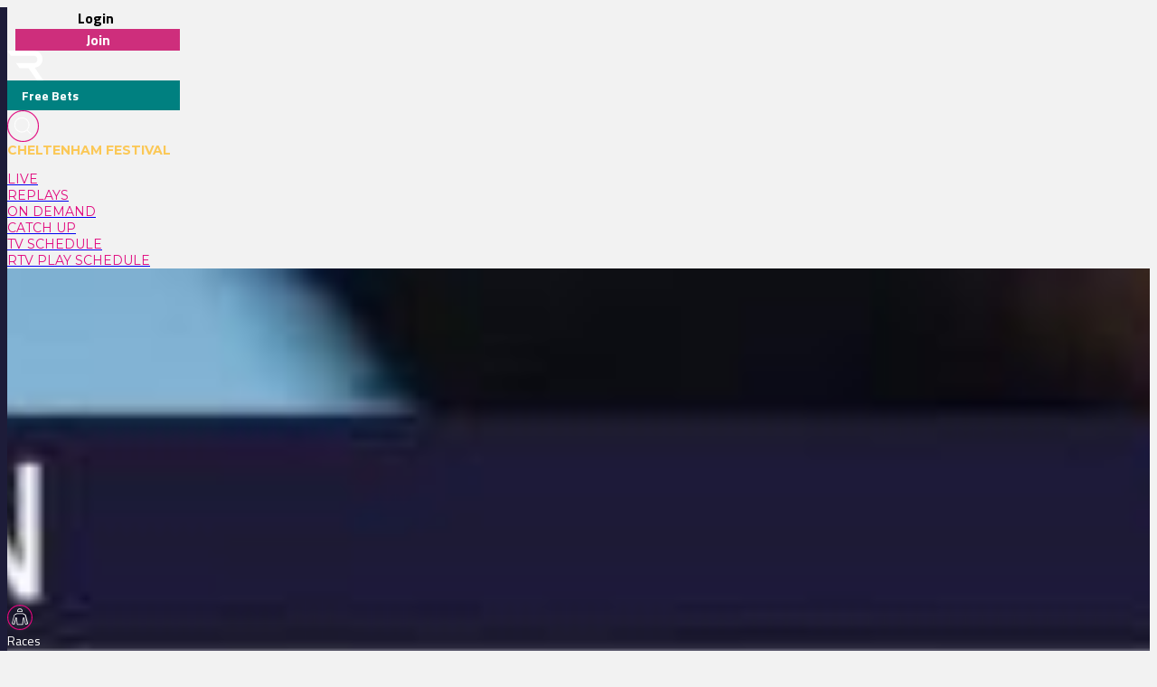

--- FILE ---
content_type: text/html
request_url: https://www.racingtv.com/videos/watch/ondemand/159315
body_size: 24937
content:
<html lang="en"><head><style id="react-native-stylesheet"></style><link rel="preconnect" href="https://www.google.com"><link rel="preconnect" href="https://www.google.co.uk"><link rel="preconnect" href="https://cdnjs.cloudflare.com"><link rel="preconnect" href="https://static.zdassets.com"><link rel="preconnect" href="https://ad-events.flashtalking.com"><link rel="preconnect" href="https://segment.prod.bidr.io"><link rel="preconnect" href="https://api.racingtv.com"><link rel="preconnect" href="https://fonts.gstatic.com"><link rel="preconnect" href="https://cookie-cdn.cookiepro.com"><link rel="preconnect" href="https://d537y3nbkeq75.cloudfront.net"><link rel="icon" href="/favicon.ico?v=1" sizes="any"><link rel="icon" href="/favicon-16.png?v=1" sizes="16x16" type="image/png"><link rel="icon" href="/favicon-32.png?v=1" sizes="32x32" type="image/png"><meta charset="utf-8"><meta httpequiv="X-UA-Compatible" content="IE=edge"><noscript><img src="https://ib.adnxs.com/pixie?pi=2844e0be-f4d7-4fa3-86f3-e2d65b533f37&e=PageView&script=0" width="1" height="1" style="display:none"/></noscript><meta name="viewport" content="width=device-width,initial-scale=1,minimum-scale=1,maximum-scale=1.00001,viewport-fit=cover"><title>On Demand | undefined | Racing TV</title><style>body,html,video{position:relative!important}#root{width:100%;-webkit-overflow-scrolling:touch;margin:0;padding:0;min-height:100%}#root{flex-shrink:0;flex-basis:auto;flex-grow:1;display:flex;flex:1;height:100%}html{scroll-behavior:smooth;-webkit-text-size-adjust:100%;height:calc(100% + env(safe-area-inset-top))}body{display:flex;overflow-y:auto;overscroll-behavior-y:none;text-rendering:optimizeLegibility;-webkit-font-smoothing:antialiased;-moz-osx-font-smoothing:grayscale;-ms-overflow-style:scrollbar;overflow:hidden;margin-bottom:100px}body,html{height:100%;background:#f2f2f2}#onetrust-consent-sdk{font-family:Montserrat,sans-serif}video::-webkit-media-controls{display:none}#video-player-container:-webkit-full-screen{--bs-gutter-x:0;justify-content:center}#video-player-container:fullscreen{--bs-gutter-x:0;justify-content:center}#video-player-container:-webkit-full-screen video{height:100vh;width:100vw}#video-player-container:fullscreen video{height:100vh;width:100vw}#livestream-player-container:-webkit-full-screen{--bs-gutter-x:0}#livestream-player-container:fullscreen{--bs-gutter-x:0}#livestream-player-container:fullscreen video{--bs-gutter-x:0;max-height:100vh}#livestream-player-container:-webkit-full-screen video{--bs-gutter-x:0;max-height:100vh}google-cast-launcher{background-color:#1d1c39;border-radius:20px;padding:6px;border:1px solid #fff;outline:0;--disconnected-color:white}google-cast-launcher:hover{--disconnected-color:white;--connected-color:white;cursor:pointer;zoom:1.1}select{-webkit-appearance:none;-moz-appearance:none;appearance:none;background-image:url("[data-uri]");background-repeat:no-repeat;background-position:right 0 top 50%,0 0;padding-right:23px;height:40px;text-align:center}select:focus{outline:0;border-radius:10px;border-color:#e1087e;box-shadow:0 0 0 .25rem #e1087e}#actual-modal-content:focus-visible{outline:0}.manage-cookie-link{color:#fff!important;background-color:#1d1c39!important;border:0!important;font-family:TitilliumWeb_300Light!important;font-size:14px!important;max-height:30px!important;padding:2px!important}@media (max-width:570px){[id^=twitter-widget]{width:95vw!important}}@media (min-width:571px){[id^=twitter-widget]{width:550px!important}}@media (max-width:992px){#launcher{bottom:60px}#webWidget{bottom:60px}}@media (min-width:992px){#launcher{bottom:0}#webWidget{bottom:0}}@supports (zoom:1.3){@media (min-width:2000px){#appScrollView,#webHeader{zoom:1.3;-moz-transform:scale(1.3);-moz-transform-origin:0 0}#floating-popup>div:first-of-type{zoom:1.3}.exclude-zoom,.exclude-zoom *{zoom:1!important;-moz-transform:scale(1)!important;-moz-transform-origin:0 0!important}.exclude-zoom-img{zoom:0.8!important;-moz-transform:scale(.8)!important;-moz-transform-origin:0 0!important}body:has(#exitFullScreen_svg__Layer_1){zoom:1;-moz-transform:scale(1);-moz-transform-origin:0 0}}@media (min-width:800px) and (max-width:1200px) and (max-height:700px) and (min-height:500px){body{zoom:0.8;-moz-transform:scale(.8);-moz-transform-origin:0 0}body:has(#exitFullScreen_svg__Layer_1){zoom:1;-moz-transform:scale(1);-moz-transform-origin:0 0}}}</style><style id="expo-generated-fonts">@font-face{font-family:Montserrat_300Light;src:url(https://fonts.gstatic.com/s/montserrat/v26/JTUSjIg1_i6t8kCHKm459WlhyyTh89Y.woff2) format("woff2");font-display:swap;font-weight:300}@font-face{font-family:Montserrat_400Regular;src:url(https://fonts.gstatic.com/s/montserrat/v26/JTUSjIg1_i6t8kCHKm459WlhyyTh89Y.woff2) format("woff2");font-weight:400;font-display:swap}@font-face{font-family:Montserrat_600SemiBold;src:url(https://fonts.gstatic.com/s/montserrat/v26/JTUSjIg1_i6t8kCHKm459WlhyyTh89Y.woff2) format("woff2");font-weight:600;font-display:swap}@font-face{font-family:Montserrat_700Bold;src:url(https://fonts.gstatic.com/s/montserrat/v26/JTUSjIg1_i6t8kCHKm459WlhyyTh89Y.woff2) format("woff2");font-weight:700;font-display:swap}@font-face{font-family:Montserrat_900Black;src:url(https://fonts.gstatic.com/s/montserrat/v26/JTUSjIg1_i6t8kCHKm459WlhyyTh89Y.woff2) format("woff2");font-weight:900;font-display:swap}@font-face{font-family:TitilliumWeb_300Light;font-style:normal;font-weight:300;font-display:swap;src:url(https://fonts.gstatic.com/s/titilliumweb/v17/NaPDcZTIAOhVxoMyOr9n_E7ffGjEGItzY5abuWI.woff2) format("woff2")}@font-face{font-family:TitilliumWeb_400Regular;font-style:normal;font-weight:400;font-display:swap;src:url(https://fonts.gstatic.com/s/titilliumweb/v17/NaPecZTIAOhVxoMyOr9n_E7fdMPmDaZRbrw.woff2) format("woff2")}@font-face{font-family:TitilliumWeb_600SemiBold;font-style:normal;font-weight:600;font-display:swap;src:url(https://fonts.gstatic.com/s/titilliumweb/v17/NaPDcZTIAOhVxoMyOr9n_E7ffBzCGItzY5abuWI.woff2) format("woff2")}@font-face{font-family:TitilliumWeb_700Bold;font-style:normal;font-weight:700;font-display:swap;src:url(https://fonts.gstatic.com/s/titilliumweb/v17/NaPDcZTIAOhVxoMyOr9n_E7ffHjDGItzY5abuWI.woff2) format("woff2")}</style><link rel="manifest" href="/manifest.json"><link rel="shortcut icon" href="/favicon.ico"><meta name="mobile-web-app-capable" content="yes"><meta name="apple-mobile-web-app-capable" content="yes"><meta name="apple-touch-fullscreen" content="yes"><meta name="apple-mobile-web-app-title" content="Racing TV"><meta name="apple-mobile-web-app-status-bar-style" content="black-translucent"><link rel="apple-touch-icon" sizes="180x180" href="/pwa/apple-touch-icon/apple-touch-icon-180.png"><link rel="apple-touch-startup-image" media="screen and (device-width: 320px) and (device-height: 568px) and (-webkit-device-pixel-ratio: 2) and (orientation: portrait)" href="/pwa/apple-touch-startup-image/apple-touch-startup-image-640x1136.png"><link rel="apple-touch-startup-image" media="screen and (device-width: 414px) and (device-height: 896px) and (-webkit-device-pixel-ratio: 3) and (orientation: portrait)" href="/pwa/apple-touch-startup-image/apple-touch-startup-image-1242x2688.png"><link rel="apple-touch-startup-image" media="screen and (device-width: 414px) and (device-height: 896px) and (-webkit-device-pixel-ratio: 2) and (orientation: portrait)" href="/pwa/apple-touch-startup-image/apple-touch-startup-image-828x1792.png"><link rel="apple-touch-startup-image" media="screen and (device-width: 375px) and (device-height: 812px) and (-webkit-device-pixel-ratio: 3) and (orientation: portrait)" href="/pwa/apple-touch-startup-image/apple-touch-startup-image-1125x2436.png"><link rel="apple-touch-startup-image" media="screen and (device-width: 414px) and (device-height: 736px) and (-webkit-device-pixel-ratio: 3) and (orientation: portrait)" href="/pwa/apple-touch-startup-image/apple-touch-startup-image-1242x2208.png"><link rel="apple-touch-startup-image" media="screen and (device-width: 375px) and (device-height: 667px) and (-webkit-device-pixel-ratio: 2) and (orientation: portrait)" href="/pwa/apple-touch-startup-image/apple-touch-startup-image-750x1334.png"><link rel="apple-touch-startup-image" media="screen and (device-width: 1024px) and (device-height: 1366px) and (-webkit-device-pixel-ratio: 2) and (orientation: portrait)" href="/pwa/apple-touch-startup-image/apple-touch-startup-image-2048x2732.png"><link rel="apple-touch-startup-image" media="screen and (device-width: 834px) and (device-height: 1194px) and (-webkit-device-pixel-ratio: 2) and (orientation: portrait)" href="/pwa/apple-touch-startup-image/apple-touch-startup-image-1668x2388.png"><link rel="apple-touch-startup-image" media="screen and (device-width: 834px) and (device-height: 1112px) and (-webkit-device-pixel-ratio: 2) and (orientation: portrait)" href="/pwa/apple-touch-startup-image/apple-touch-startup-image-1668x2224.png"><link rel="apple-touch-startup-image" media="screen and (device-width: 768px) and (device-height: 1024px) and (-webkit-device-pixel-ratio: 2) and (orientation: portrait)" href="/pwa/apple-touch-startup-image/apple-touch-startup-image-1536x2048.png"><style id="expo-image-styles">
[data-expoimage] .cross-dissolve {
  transition-property: opacity;
  animation-fill-mode: forwards;
}
[data-expoimage] .cross-dissolve-start:not(.transitioning) {
  opacity: 0;
}
[data-expoimage] .cross-dissolve-active {
  opacity: 1;
}
[data-expoimage] .cross-dissolve-end {
  opacity: 0;
}
[data-expoimage] .flip-from-left {
  transition-property: transform, opacity;
  transition-timing-function: var(--expo-image-timing,linear), steps(2, jump-none) !important;
  transform-origin: center;

}
[data-expoimage] .flip-from-left-container {
  width: 100%;
  height: 100%;
  position: absolute;
  left: 0;
  top: 0;
  perspective: 1000px;
}
[data-expoimage] .flip-from-left-start:not(.transitioning) {
  transform:  translateZ(calc(var(--expo-image-width,1000px) * -1.25)) rotateY(-180deg);
  opacity: 0;
}
[data-expoimage] .flip-from-left-active {
  transform: translateZ(0px) rotateY(0) ;
  opacity:1;
}
[data-expoimage] .flip-from-left-end {
  transform:  translateZ(calc(var(--expo-image-width,1000px) * -1.25)) rotateY(180deg);
  opacity: 0;
}
[data-expoimage] .flip-from-right {
  transition-property: transform, opacity;
  transition-timing-function: var(--expo-image-timing,linear), steps(2, jump-none) !important;
  transform-origin: center;
}
[data-expoimage] .flip-from-right-container {
  width: 100%;
  height: 100%;
  position: absolute;
  left: 0;
  top: 0;
  perspective: 1000px;
}
[data-expoimage] .flip-from-right-start:not(.transitioning) {
  transform:  translateZ(calc(var(--expo-image-width,1000px) * -1.25)) rotateY(180deg);
  opacity: 0;
}
[data-expoimage] .flip-from-right-active {
  transform: translateZ(0px) rotateY(0) ;
  opacity:1;
}
[data-expoimage] .flip-from-right-end {
  transform:  translateZ(calc(var(--expo-image-width,1000px) * -1.25)) rotateY(-180deg);
  opacity: 0;
}
[data-expoimage] .flip-from-top {
  transition-property: transform, opacity;
  transition-timing-function: var(--expo-image-timing,linear), steps(2, jump-none) !important;
  transform-origin: center;
}
[data-expoimage] .flip-from-top-container {
  width: 100%;
  height: 100%;
  position: absolute;
  left: 0;
  top: 0;
  perspective: 1000px;
}
[data-expoimage] .flip-from-top-start:not(.transitioning) {
  transform:  translateZ(calc(var(--expo-image-height,1000px) * -1.5)) rotateX(180deg);
  opacity: 0;
}
[data-expoimage] .flip-from-top-active {
  transform: translateZ(0px) rotateX(0) ;
  opacity:1;
}
[data-expoimage] .flip-from-top-end {
  transform:  translateZ(calc(var(--expo-image-height,1000px) * -1.5)) rotateX(-180deg);
  opacity: 0;
}
[data-expoimage] .flip-from-bottom {
  transition-property: transform, opacity;
  transition-timing-function: var(--expo-image-timing,linear), steps(2, jump-none) !important;
  transform-origin: center;
}
[data-expoimage] .flip-from-bottom-container {
  width: 100%;
  height: 100%;
  position: absolute;
  left: 0;
  top: 0;
  perspective: 1000px;
}
[data-expoimage] .flip-from-bottom-start:not(.transitioning) {
  transform:  translateZ(calc(var(--expo-image-height,1000px) * -1.25)) rotateX(-180deg);
  opacity: 0;
}
[data-expoimage] .flip-from-bottom-active {
  transform: translateZ(0px) rotateX(0) ;
  opacity:1;
}
[data-expoimage] .flip-from-bottom-end {
  transform:  translateZ(calc(var(--expo-image-height,1000px) * -1.25)) rotateX(180deg);
  opacity: 0;
}
[data-expoimage] .image-timing-linear {
  --expo-image-timing: linear;
}
[data-expoimage] .image-timing-ease-in {
  --expo-image-timing: ease-in;
}
[data-expoimage] .image-timing-ease-out {
  --expo-image-timing: ease-out;
}
[data-expoimage] .image-timing-ease-in-out {
  --expo-image-timing: ease-in-out;
}
</style><style id="ReanimatedPredefinedWebAnimationsStyle"></style><style id="ReanimatedCustomWebAnimationsStyle"></style><link rel="sitemap" type="application/xml" title="Sitemap" href="https://api.racingtv.com/sitemap.xml" data-rh="true"><link rel="canonical" href="https://www.racingtv.com/watch/on-demand/159315" data-rh="true"><meta name="description" content="Watch undefined from Racing TV's On Demand service - the home of British and Irish racing." data-rh="true"></head><body><noscript><iframe src="https://www.googletagmanager.com/ns.html?id=GTM-TLSJPK" height="0" width="0" style="display:none;visibility:hidden"></iframe></noscript><noscript><form action="" style="background-color:#fff;position:fixed;top:0;left:0;right:0;bottom:0;z-index:9999"><div style="font-size:18px;font-family:Helvetica,sans-serif;line-height:24px;margin:10%;width:80%"><p>Oh no! It looks like JavaScript is not enabled in your browser.</p><p style="margin:20px 0"><button type="submit" style="background-color:#4630eb;border-radius:100px;border:none;box-shadow:none;color:#fff;cursor:pointer;font-weight:700;line-height:20px;padding:6px 16px">Reload</button></p></div></form></noscript><div id="root"><div class="css-175oi2r" style="flex: 1 1 0%;"><div class="css-175oi2r r-13awgt0"><div class="css-175oi2r r-13awgt0"><div class="css-175oi2r" style="display: flex;"><div aria-label="header" class="css-175oi2r" id="webHeader"><div class="css-175oi2r r-1777fci r-14b7wp6 r-13qz1uu r-5iw40x" style="align-items: center; background-image: linear-gradient(90deg, rgb(29, 28, 57), rgb(24, 184, 184), rgb(225, 8, 126), rgb(29, 28, 57));"></div><div class="css-175oi2r"><div class="css-175oi2r r-148x10i r-18u37iz r-16y2uox r-9arsxg r-h10h58 r-lzsi8w r-13qz1uu"><div class="css-175oi2r r-13awgt0 r-1awozwy r-1h0z5md r-18u37iz"><div class="css-175oi2r" style="flex: 1 1 0%; flex-direction: row; min-width: 130px; align-items: center;"><div class="css-175oi2r r-1awozwy r-18u37iz r-a2tzq0" style="margin-left: 4px;"><div data-id="login-button" class="css-175oi2r" style="align-items: center;"><div tabindex="0" class="css-175oi2r r-1otgn73 r-1m7mu0x r-1rf8fdq r-1777fci r-vuvdlw r-3pj75a r-lrvibr r-blgjoc" style="cursor: pointer; background-color: rgba(0, 0, 0, 0);"><div dir="auto" data-id="login-button-text" class="css-146c3p1 r-jwli3a" style="font-family: TitilliumWeb_700Bold; text-align: center; font-weight: 700; font-size: 16px;">Login</div></div><div tabindex="0" class="css-175oi2r r-1loqt21 r-1otgn73" style="align-items: center; position: absolute;"></div></div><div data-id="join-button" class="css-175oi2r" style="align-items: center;"><div tabindex="0" class="css-175oi2r r-1otgn73 r-1m7mu0x r-1rf8fdq r-vuvdlw r-3pj75a r-lrvibr" style="justify-content: center; align-items: center; margin-left: 5px; cursor: pointer; background-color: rgb(206, 46, 124); border-color: rgb(206, 46, 124);"><div dir="auto" data-id="join-button-text" class="css-146c3p1" style="font-family: TitilliumWeb_700Bold; text-align: center; font-weight: 700; font-size: 16px; color: rgb(255, 255, 255);">Join</div></div><div tabindex="0" class="css-175oi2r r-1loqt21 r-1otgn73" style="align-items: center; position: absolute;"></div></div></div></div></div><div aria-label="home-button" tabindex="0" class="css-175oi2r r-1i6wzkk r-lrvibr r-1loqt21 r-1otgn73 r-1awozwy r-13awgt0 r-1777fci" style="max-width: 40px; transition-duration: 0s;"><svg data-name="Layer 2" xmlns="http://www.w3.org/2000/svg" viewBox="0 0 35 28.95" fill="#fff" class="r-lrvibr r-jtu0ib r-uv4dx"><path d="M35 28.94h-6.1l-8.3-11.9h-8.63l-3.49-4.96h17.57c1.74 0 3.18-1.58 3.17-3.56 0-1.93-1.43-3.5-3.17-3.5H3.52L0 .01h25.07c2.84-.01 5.14.88 6.84 2.67 1.54 1.61 2.3 3.54 2.3 5.83 0 1.91-.69 3.63-2.03 5.14-1.33 1.52-3.18 2.47-5.48 2.98L35 28.95z" fill="#fff" fill-rule="evenodd" data-name="Header - Opt 1 (Grey)"></path></svg></div><div class="css-175oi2r r-1awozwy r-13awgt0 r-18u37iz r-17s6mgv"><div dir="auto" data-id="custom-header-button" class="css-146c3p1 r-1awozwy r-6koalj r-6ncur5 r-1rf8fdq r-1udh08x r-lrvibr" style="font-family: TitilliumWeb_400Regular; color: rgb(29, 28, 57); font-size: 14px; padding: 6px 16px; background-color: rgb(0, 128, 128); border-color: rgb(0, 128, 128);"><a href="https://www.racingtv.com/free-bets" target="_self" style="text-decoration: none;"><span class="css-1jxf684" style="font-family: TitilliumWeb_600SemiBold; color: rgb(225, 8, 126); font-size: 14px;"><span data-id="custom-header-button-text" class="css-1jxf684" style="font-family: TitilliumWeb_700Bold; color: rgb(255, 255, 255); font-size: 14px;">Free Bets</span></span></a></div><div class="css-175oi2r r-1niwhzg" style="width: 5px;"></div><div class="css-175oi2r r-1awozwy r-18u37iz r-1cmwbt1"><div tabindex="0" class="css-175oi2r r-1loqt21 r-1otgn73" id="search"><svg data-name="Layer 2" xmlns="http://www.w3.org/2000/svg" viewBox="0 0 35 35" fill="#fff" width="35" height="35" class="r-lrvibr"><g stroke-miterlimit="10" data-name="Header - Opt 1 (Grey)"><path d="M26.56 25.94l-4.2-4.2a8.253 8.253 0 002.14-5.55c0-4.59-3.72-8.31-8.31-8.31s-8.31 3.72-8.31 8.31 3.72 8.31 8.31 8.31c2.14 0 4.08-.81 5.55-2.14l4.2 4.2.62-.62zm-10.37-2.32c-4.1 0-7.44-3.34-7.44-7.44s3.34-7.44 7.44-7.44 7.44 3.34 7.44 7.44-3.34 7.44-7.44 7.44z" fill="#fff" stroke="#fff" stroke-width="0.2"></path><path d="M17.5.88c9.17 0 16.62 7.46 16.62 16.62S26.66 34.12 17.5 34.12.88 26.67.88 17.5 8.33.88 17.5.88m0-.88C7.88 0 0 7.88 0 17.5S7.88 35 17.5 35 35 27.12 35 17.5 27.12 0 17.5 0h0z" fill="#e1087e" stroke="#e1087e" stroke-width="0.3"></path></g></svg></div></div></div></div><div class="css-175oi2r" style="height: 32px; overflow: hidden;"><div dir="auto" class="css-146c3p1 r-1kihuf0 r-148x10i r-13awgt0 r-eqz5dr r-1uu6nss r-q4m81j r-yxkokj r-13qz1uu" style="font-family: TitilliumWeb_400Regular; color: rgb(29, 28, 57); font-size: 14px;"><a href="https://www.racingtv.com/cheltenham-festival" target="_self" style="text-decoration: none;"><span class="css-1jxf684" style="font-family: Montserrat_700Bold; color: rgb(251, 200, 87); font-size: 14px; text-transform: uppercase; padding-right: 10px;">Cheltenham Festival</span></a></div></div></div><div class="css-175oi2r" style="width: 100%;"><div class="css-175oi2r" style="width: 100%; background-color: rgb(242, 242, 242);"><div class="css-175oi2r r-150rngu r-18u37iz r-16y2uox r-1wbh5a2 r-lltvgl r-buy8e9 r-agouwx" style="width: 100%;"><div class="css-175oi2r r-1awozwy r-n2h5ot r-18u37iz r-16y2uox r-1iud8zs r-1777fci r-1ntr0p"><a href="/watch" role="link" class="css-175oi2r r-1i6wzkk r-lrvibr r-1loqt21 r-1otgn73 r-lcslpx" style="transition-duration: 0s;"><div dir="auto" class="css-146c3p1" style="font-family: Montserrat_400Regular; color: rgb(225, 8, 126); font-size: 14px; text-transform: uppercase;">Live</div></a><a href="/watch/replays" role="link" class="css-175oi2r r-1i6wzkk r-lrvibr r-1loqt21 r-1otgn73 r-lcslpx" style="transition-duration: 0s;"><div dir="auto" class="css-146c3p1" style="font-family: Montserrat_400Regular; color: rgb(225, 8, 126); font-size: 14px; text-transform: uppercase;">Replays</div></a><a href="/watch/on-demand" role="link" class="css-175oi2r r-1i6wzkk r-lrvibr r-1loqt21 r-1otgn73 r-lcslpx" style="transition-duration: 0s;"><div dir="auto" class="css-146c3p1" style="font-family: Montserrat_400Regular; color: rgb(225, 8, 126); font-size: 14px; text-transform: uppercase;">On Demand</div></a><a href="/watch/catch-up" role="link" class="css-175oi2r r-1i6wzkk r-lrvibr r-1loqt21 r-1otgn73 r-lcslpx" style="transition-duration: 0s;"><div dir="auto" class="css-146c3p1" style="font-family: Montserrat_400Regular; color: rgb(225, 8, 126); font-size: 14px; text-transform: uppercase;">Catch Up</div></a><a href="/watch/tv-schedule" role="link" class="css-175oi2r r-1i6wzkk r-lrvibr r-1loqt21 r-1otgn73 r-lcslpx" style="transition-duration: 0s;"><div dir="auto" class="css-146c3p1" style="font-family: Montserrat_400Regular; color: rgb(225, 8, 126); font-size: 14px; text-transform: uppercase;">Tv Schedule</div></a><a href="/watch/racingtv-play-schedule" role="link" class="css-175oi2r r-1i6wzkk r-lrvibr r-1loqt21 r-1otgn73 r-lcslpx" style="transition-duration: 0s;"><div dir="auto" class="css-146c3p1" style="font-family: Montserrat_400Regular; color: rgb(225, 8, 126); font-size: 14px; text-transform: uppercase;">RTV Play Schedule</div></a></div></div></div></div><div class="css-175oi2r"></div></div></div><div aria-label="Scroll Bar" class="css-175oi2r r-150rngu r-eqz5dr r-16y2uox r-1wbh5a2 r-11yh6sk r-1rnoaur r-agouwx" id="appScrollView" style="height: 1000px; background-color: rgb(242, 242, 242); overscroll-behavior: none;"><div class=""><div class=""><div class=""><div class="" style=""><div class="" style="transform: translateX(0px);"><div class=""><div class=""><div class="" style=""><div class="" style=""><div class=""><div class="css-175oi2r r-14lw9ot r-13qz1uu r-uia4a0 r-1dzdj1l r-18u37iz r-16l9doz r-1777fci r-ywje51 r-1lp9qjs" id="web-layout-wrapper" style="margin-top: 0px; padding-right: 20px; padding-left: 20px; margin-bottom: 20px;"><div class="css-175oi2r r-13awgt0 r-5shfah"><div class="css-175oi2r"></div><div class="css-175oi2r" style="width: 100%; aspect-ratio: 8.14 / 1;"></div><div class="css-175oi2r r-1awozwy r-18u37iz r-1dlgt49" style="display: none;"><div class="css-175oi2r r-18u37iz" style="margin-bottom: 20px;"><div dir="auto" class="css-146c3p1" style="font-family: TitilliumWeb_400Regular; color: rgb(29, 28, 57); font-size: 14px;"><a href="/" target="_self" style="text-decoration: none;"><span class="css-1jxf684 r-1awozwy r-1kihuf0 r-1777fci r-fxfwbh" style="font-family: TitilliumWeb_600SemiBold; font-size: 14px;">Home</span></a></div><div dir="auto" class="css-146c3p1" style="font-family: TitilliumWeb_400Regular; font-size: 14px;">  &gt;  </div></div><div class="css-175oi2r r-18u37iz" style="margin-bottom: 20px;"><div dir="auto" class="css-146c3p1" style="font-family: TitilliumWeb_400Regular; color: rgb(29, 28, 57); font-size: 14px;"><a href="/watch" target="_self" style="text-decoration: none;"><span class="css-1jxf684 r-1awozwy r-1kihuf0 r-1777fci r-fxfwbh" style="font-family: TitilliumWeb_600SemiBold; font-size: 14px;">Watch</span></a></div><div dir="auto" class="css-146c3p1" style="font-family: TitilliumWeb_400Regular; font-size: 14px;">  &gt;  </div></div><div class="css-175oi2r r-18u37iz" style="margin-bottom: 20px;"><div dir="auto" class="css-146c3p1 r-1awozwy r-1kihuf0 r-1777fci" style="font-family: TitilliumWeb_400Regular; font-size: 14px;">Catch Up</div></div></div><div class="css-175oi2r"><div class="css-175oi2r"><div class="css-175oi2r r-eqz5dr r-1k9zyfm r-1wtj0ep r-bplmwz r-13qz1uu"><svg aria-labelledby="t45sysk-aria" role="img" accessibilityLabel="loading-content" width="70%" height="20"><title id="t45sysk-aria">Loading...</title><rect role="presentation" x="0" y="0" width="100%" height="100%" clip-path="url(#t45sysk-diff)" style="fill: url(&quot;#t45sysk-animated-diff&quot;);"></rect><defs><clipPath id="t45sysk-diff"><rect rx="3" ry="3" width="70%" height="20"></rect></clipPath><linearGradient id="t45sysk-animated-diff"><stop offset="0%" stop-color="#e8e8eb" stop-opacity="1"><animate attributeName="offset" values="-2; -2; 1" keyTimes="0; 0.25; 1" dur="2s" repeatCount="indefinite"></animate></stop><stop offset="50%" stop-color="#aeaeb2" stop-opacity="1"><animate attributeName="offset" values="-1; -1; 2" keyTimes="0; 0.25; 1" dur="2s" repeatCount="indefinite"></animate></stop><stop offset="100%" stop-color="#e8e8eb" stop-opacity="1"><animate attributeName="offset" values="0; 0; 3" keyTimes="0; 0.25; 1" dur="2s" repeatCount="indefinite"></animate></stop></linearGradient></defs></svg><svg aria-labelledby="usy7cj4-aria" role="img" accessibilityLabel="loading-content" width="100%" height="15"><title id="usy7cj4-aria">Loading...</title><rect role="presentation" x="0" y="0" width="100%" height="100%" clip-path="url(#usy7cj4-diff)" style="fill: url(&quot;#usy7cj4-animated-diff&quot;);"></rect><defs><clipPath id="usy7cj4-diff"><rect rx="3" ry="3" width="100%" height="15"></rect></clipPath><linearGradient id="usy7cj4-animated-diff"><stop offset="0%" stop-color="#e8e8eb" stop-opacity="1"><animate attributeName="offset" values="-2; -2; 1" keyTimes="0; 0.25; 1" dur="2s" repeatCount="indefinite"></animate></stop><stop offset="50%" stop-color="#aeaeb2" stop-opacity="1"><animate attributeName="offset" values="-1; -1; 2" keyTimes="0; 0.25; 1" dur="2s" repeatCount="indefinite"></animate></stop><stop offset="100%" stop-color="#e8e8eb" stop-opacity="1"><animate attributeName="offset" values="0; 0; 3" keyTimes="0; 0.25; 1" dur="2s" repeatCount="indefinite"></animate></stop></linearGradient></defs></svg><svg aria-labelledby="bh0xvpq-aria" role="img" accessibilityLabel="loading-content" width="100%" height="15"><title id="bh0xvpq-aria">Loading...</title><rect role="presentation" x="0" y="0" width="100%" height="100%" clip-path="url(#bh0xvpq-diff)" style="fill: url(&quot;#bh0xvpq-animated-diff&quot;);"></rect><defs><clipPath id="bh0xvpq-diff"><rect rx="3" ry="3" width="100%" height="15"></rect></clipPath><linearGradient id="bh0xvpq-animated-diff"><stop offset="0%" stop-color="#e8e8eb" stop-opacity="1"><animate attributeName="offset" values="-2; -2; 1" keyTimes="0; 0.25; 1" dur="2s" repeatCount="indefinite"></animate></stop><stop offset="50%" stop-color="#aeaeb2" stop-opacity="1"><animate attributeName="offset" values="-1; -1; 2" keyTimes="0; 0.25; 1" dur="2s" repeatCount="indefinite"></animate></stop><stop offset="100%" stop-color="#e8e8eb" stop-opacity="1"><animate attributeName="offset" values="0; 0; 3" keyTimes="0; 0.25; 1" dur="2s" repeatCount="indefinite"></animate></stop></linearGradient></defs></svg></div></div><div class="css-175oi2r"><div class="css-175oi2r r-14lw9ot r-13t0a20 r-1f0042m r-rs99b7 r-1c5rett r-16y2uox r-1sp51qo" style="flex: 1 1 0%;"><div class="css-175oi2r r-1awozwy r-1ts5s6y r-1nve8tn r-1777fci"><div class="css-175oi2r" style="width: 100%; aspect-ratio: 1.77778 / 1; border-radius: 5px;"><svg aria-labelledby="nuyxaa2-aria" role="img" accessibilityLabel="loading-content" style="aspect-ratio: 1.77778 / 1;"><title id="nuyxaa2-aria">Loading...</title><rect role="presentation" x="0" y="0" width="100%" height="100%" clip-path="url(#nuyxaa2-diff)" style="fill: url(&quot;#nuyxaa2-animated-diff&quot;);"></rect><defs><clipPath id="nuyxaa2-diff"><rect rx="5" ry="5" width="100%" height="100%"></rect></clipPath><linearGradient id="nuyxaa2-animated-diff"><stop offset="0%" stop-color="#e8e8eb" stop-opacity="1"><animate attributeName="offset" values="-2; -2; 1" keyTimes="0; 0.25; 1" dur="2s" repeatCount="indefinite"></animate></stop><stop offset="50%" stop-color="#aeaeb2" stop-opacity="1"><animate attributeName="offset" values="-1; -1; 2" keyTimes="0; 0.25; 1" dur="2s" repeatCount="indefinite"></animate></stop><stop offset="100%" stop-color="#e8e8eb" stop-opacity="1"><animate attributeName="offset" values="0; 0; 3" keyTimes="0; 0.25; 1" dur="2s" repeatCount="indefinite"></animate></stop></linearGradient></defs></svg></div><svg data-name="Layer 2" xmlns="http://www.w3.org/2000/svg" viewBox="0 0 26.67 26.67" fill="#fff" width="40" height="40" class="r-lrvibr r-u8s1d"><g data-name="Layer 1"><circle cx="13.33" cy="13.33" r="13.33" fill="#fff"></circle><path d="M20.12 14.33c.95-.55.95-1.45 0-2l-9.87-5.69c-.95-.55-1.73-.1-1.73 1v11.4c0 1.1.78 1.55 1.73 1l9.87-5.7z" fill="#e1087e"></path></g></svg></div><div class="css-175oi2r r-13awgt0 r-156q2ks"><svg aria-labelledby="garg66w-aria" role="img" accessibilityLabel="loading-content" width="100%" height="6"><title id="garg66w-aria">Loading...</title><rect role="presentation" x="0" y="0" width="100%" height="100%" clip-path="url(#garg66w-diff)" style="fill: url(&quot;#garg66w-animated-diff&quot;);"></rect><defs><clipPath id="garg66w-diff"><rect rx="3" ry="3" width="100%" height="6"></rect></clipPath><linearGradient id="garg66w-animated-diff"><stop offset="0%" stop-color="#e8e8eb" stop-opacity="1"><animate attributeName="offset" values="-2; -2; 1" keyTimes="0; 0.25; 1" dur="2s" repeatCount="indefinite"></animate></stop><stop offset="50%" stop-color="#aeaeb2" stop-opacity="1"><animate attributeName="offset" values="-1; -1; 2" keyTimes="0; 0.25; 1" dur="2s" repeatCount="indefinite"></animate></stop><stop offset="100%" stop-color="#e8e8eb" stop-opacity="1"><animate attributeName="offset" values="0; 0; 3" keyTimes="0; 0.25; 1" dur="2s" repeatCount="indefinite"></animate></stop></linearGradient></defs></svg><svg aria-labelledby="m6cxdj-aria" role="img" accessibilityLabel="loading-content" width="100%" height="6"><title id="m6cxdj-aria">Loading...</title><rect role="presentation" x="0" y="0" width="100%" height="100%" clip-path="url(#m6cxdj-diff)" style="fill: url(&quot;#m6cxdj-animated-diff&quot;);"></rect><defs><clipPath id="m6cxdj-diff"><rect rx="3" ry="3" width="100%" height="6"></rect></clipPath><linearGradient id="m6cxdj-animated-diff"><stop offset="0%" stop-color="#e8e8eb" stop-opacity="1"><animate attributeName="offset" values="-2; -2; 1" keyTimes="0; 0.25; 1" dur="2s" repeatCount="indefinite"></animate></stop><stop offset="50%" stop-color="#aeaeb2" stop-opacity="1"><animate attributeName="offset" values="-1; -1; 2" keyTimes="0; 0.25; 1" dur="2s" repeatCount="indefinite"></animate></stop><stop offset="100%" stop-color="#e8e8eb" stop-opacity="1"><animate attributeName="offset" values="0; 0; 3" keyTimes="0; 0.25; 1" dur="2s" repeatCount="indefinite"></animate></stop></linearGradient></defs></svg></div></div><div class="css-175oi2r"><div class="css-175oi2r r-1niwhzg" style="height: 30px;"></div><div dir="auto" class="css-146c3p1" style="font-family: Montserrat_300Light; color: rgb(29, 28, 57); font-size: 20px;">MORE CATCH UP EPISODES</div><div class="css-175oi2r r-1niwhzg" style="height: 30px;"></div><div class="css-175oi2r r-1niwhzg r-eqz5dr r-13qz1uu"><div class="css-175oi2r"><div class="css-175oi2r"><div class="css-175oi2r r-150rngu r-18u37iz r-16y2uox r-1wbh5a2 r-lltvgl r-buy8e9 r-agouwx r-2eszeu"><div class="css-175oi2r r-18u37iz" style="flex-grow: 1;"><div class="css-175oi2r r-1niwhzg" style="width: 10px;"></div><div tabindex="0" class="css-175oi2r r-1i6wzkk r-lrvibr r-1loqt21 r-1otgn73 r-1awozwy r-eu3ka r-1777fci r-14lw9ot r-ndvcnb r-140wrt1 r-dwliz8 r-1kzy0r0 r-18p6if4 r-gnnbod r-1as3g83 r-dfv94e r-1jxfwug r-vmopo1 r-184en5c" style="padding-right: 10px; padding-left: 10px; display: flex; transition-duration: 0s;"><div dir="auto" class="css-146c3p1 r-dnmrzs r-1udh08x r-1udbk01 r-3s2u2q r-1iln25a" style="font-family: Montserrat_700Bold; color: rgb(29, 28, 57); font-size: 14px; text-transform: uppercase; line-height: 30px;">latest</div></div><div class="css-175oi2r r-ttkfh1 r-1p0dtai r-epq5cr r-1d2f490 r-u8s1d r-zchlnj"></div><div class="css-175oi2r r-obd0qt r-13awgt0 r-18u37iz r-17s6mgv"><div class="css-175oi2r r-1awozwy r-18u37iz r-17s6mgv r-1qahzrx r-1t01tom r-u8s1d r-zchlnj r-ipm5af" style="height: 100%;"><div dir="auto" class="css-146c3p1" style="font-family: TitilliumWeb_400Regular; color: rgb(29, 28, 57); font-size: 16px;">Choose Date:  </div><div tabindex="0" class="css-175oi2r r-1loqt21 r-1otgn73 r-1awozwy" id="calendarToggle"><svg data-name="Layer 2" xmlns="http://www.w3.org/2000/svg" viewBox="0 0 35 35" fill="#e1087e" width="24" height="24" class="r-lrvibr" id="calendarCircled_svg__Layer_2"><defs></defs><g data-name="News - All" id="calendarCircled_svg__News_-_All"><path class="calendarCircled_svg__cls-1" d="M17.5.88c9.17 0 16.62 7.46 16.62 16.62S26.66 34.12 17.5 34.12.88 26.67.88 17.5 8.33.88 17.5.88m0-.88C7.83 0 0 7.84 0 17.5S7.83 35 17.5 35 35 27.16 35 17.5 27.17 0 17.5 0z"></path><path class="calendarCircled_svg__cls-1" d="M24.02 9.24h-1.74v-.87a.87.87 0 00-1.74 0v.87h-6.09v-.87a.87.87 0 00-1.74 0v.87h-1.74c-1.43 0-2.61 1.17-2.61 2.61v13.04c0 1.43 1.17 2.61 2.61 2.61h13.04c1.43 0 2.61-1.17 2.61-2.61V11.85c0-1.43-1.17-2.61-2.61-2.61zm1.74 15.65c0 .96-.78 1.74-1.74 1.74H10.98c-.96 0-1.74-.78-1.74-1.74V11.85c0-.96.78-1.74 1.74-1.74h1.74v.87a.87.87 0 001.74 0v-.87h6.09v.87a.87.87 0 001.74 0v-.87h1.74c.96 0 1.74.78 1.74 1.74v13.04z"></path><path class="calendarCircled_svg__cls-1" d="M10.98 13.59h2.61v2.61h-2.61zM16.2 13.59h2.61v2.61H16.2zM21.41 13.59h2.61v2.61h-2.61zM10.98 17.93h2.61v2.61h-2.61zM16.2 17.93h2.61v2.61H16.2zM21.41 17.93h2.61v2.61h-2.61zM10.98 22.28h2.61v2.61h-2.61zM16.2 22.28h2.61v2.61H16.2zM21.41 22.28h2.61v2.61h-2.61z"></path></g></svg></div></div><div class="css-175oi2r r-ttkfh1 r-1p0dtai r-epq5cr r-1d2f490 r-u8s1d r-zchlnj"></div></div></div></div></div></div><div class="css-175oi2r r-14lw9ot r-13awgt0 r-16y2uox" style="flex-direction: row;"><div class="css-175oi2r r-1niwhzg" style="height: 10px;"></div><div class="css-175oi2r" style="display: flex; width: 100%;"><div class="css-175oi2r r-18u37iz r-1w6e6rj r-95jzfe"><a href="/watch/on-demand/92031" role="link" class="css-175oi2r r-1i6wzkk r-lrvibr r-1loqt21 r-1otgn73" style="margin: 10px; flex-grow: 1; max-width: 460px; transition-duration: 0s;"><div tabindex="0" class="css-175oi2r r-1i6wzkk r-lrvibr r-1loqt21 r-1otgn73 r-14lw9ot r-13t0a20 r-1f0042m r-rs99b7 r-16y2uox r-146eth8 r-1mdbw0j" style="transition-duration: 0s;"><div tabindex="0" class="css-175oi2r r-1i6wzkk r-lrvibr r-1loqt21 r-1otgn73 r-1awozwy r-1ts5s6y r-1777fci" style="transition-duration: 0s;"><div tabindex="0" class="css-175oi2r r-1loqt21 r-1otgn73 r-1awozwy r-1ts5s6y r-6koalj r-1777fci r-13qz1uu" style="height: 100%;"><div data-expoimage="true" class="css-175oi2r" style="overflow: hidden; width: 100%; height: 100%; border-radius: 5px 5px 0px 0px; object-fit: cover;"><div><img src="https://d537y3nbkeq75.cloudfront.net/22/53194017.jpg?width=600" fetchpriority="auto" style="object-position: left 50% top 50%; width: 100%; height: 100%; position: absolute; left: 0px; top: 0px; object-fit: cover; transition-duration: 0ms; transition-timing-function: linear;"></div></div><svg data-name="Layer 2" xmlns="http://www.w3.org/2000/svg" viewBox="0 0 26.67 26.67" fill="#fff" width="40" height="40" class="r-lrvibr r-u8s1d"><g data-name="Layer 1"><circle cx="13.33" cy="13.33" r="13.33" fill="#fff"></circle><path d="M20.12 14.33c.95-.55.95-1.45 0-2l-9.87-5.69c-.95-.55-1.73-.1-1.73 1v11.4c0 1.1.78 1.55 1.73 1l9.87-5.7z" fill="#e1087e"></path></g></svg></div></div><div class="css-175oi2r r-1awozwy r-1iud8zs r-146eth8 r-13qz1uu"><div tabindex="0" class="css-175oi2r r-1loqt21 r-1otgn73" style="flex-direction: column; justify-content: center; width: 100%; height: 100%;"><div class="css-175oi2r" style="width: 100%; flex-direction: column; display: flex; align-self: center; margin-top: 6px; margin-bottom: 0px;"><div class="css-175oi2r" style="flex-direction: row; align-items: center; height: 100%; padding-bottom: 6px;"><div class="css-175oi2r" style="flex-direction: row; align-items: center; flex: 1 1 0%; height: 100%;"><div dir="auto" class="css-146c3p1 r-8akbws r-krxsd3 r-dnmrzs r-1udh08x r-1udbk01" style="-webkit-line-clamp: 2; font-family: TitilliumWeb_700Bold; color: rgb(29, 28, 57); font-size: 14px; line-height: 18px; min-width: 35px;">Racing Replay</div><div dir="auto" class="css-146c3p1 r-8akbws r-krxsd3 r-dnmrzs r-1udh08x r-1udbk01 r-13awgt0 r-fdjqy7 r-1h0tpcw" style="-webkit-line-clamp: 2; font-family: TitilliumWeb_400Regular; color: rgb(29, 28, 57); font-size: 14px;"></div></div></div></div></div></div></div></a><a href="/watch/on-demand/92032" role="link" class="css-175oi2r r-1i6wzkk r-lrvibr r-1loqt21 r-1otgn73" style="margin: 10px; flex-grow: 1; max-width: 460px; transition-duration: 0s;"><div tabindex="0" class="css-175oi2r r-1i6wzkk r-lrvibr r-1loqt21 r-1otgn73 r-14lw9ot r-13t0a20 r-1f0042m r-rs99b7 r-16y2uox r-146eth8 r-1mdbw0j" style="transition-duration: 0s;"><div tabindex="0" class="css-175oi2r r-1i6wzkk r-lrvibr r-1loqt21 r-1otgn73 r-1awozwy r-1ts5s6y r-1777fci" style="transition-duration: 0s;"><div tabindex="0" class="css-175oi2r r-1loqt21 r-1otgn73 r-1awozwy r-1ts5s6y r-6koalj r-1777fci r-13qz1uu" style="height: 100%;"><div data-expoimage="true" class="css-175oi2r" style="overflow: hidden; width: 100%; height: 100%; border-radius: 5px 5px 0px 0px; object-fit: cover;"><div><img src="https://d537y3nbkeq75.cloudfront.net/22/53193825.jpg?width=600" fetchpriority="auto" style="object-position: left 50% top 50%; width: 100%; height: 100%; position: absolute; left: 0px; top: 0px; object-fit: cover; transition-duration: 0ms; transition-timing-function: linear;"></div></div><svg data-name="Layer 2" xmlns="http://www.w3.org/2000/svg" viewBox="0 0 26.67 26.67" fill="#fff" width="40" height="40" class="r-lrvibr r-u8s1d"><g data-name="Layer 1"><circle cx="13.33" cy="13.33" r="13.33" fill="#fff"></circle><path d="M20.12 14.33c.95-.55.95-1.45 0-2l-9.87-5.69c-.95-.55-1.73-.1-1.73 1v11.4c0 1.1.78 1.55 1.73 1l9.87-5.7z" fill="#e1087e"></path></g></svg></div></div><div class="css-175oi2r r-1awozwy r-1iud8zs r-146eth8 r-13qz1uu"><div tabindex="0" class="css-175oi2r r-1loqt21 r-1otgn73" style="flex-direction: column; justify-content: center; width: 100%; height: 100%;"><div class="css-175oi2r" style="width: 100%; flex-direction: column; display: flex; align-self: center; margin-top: 6px; margin-bottom: 0px;"><div class="css-175oi2r" style="flex-direction: row; align-items: center; height: 100%; padding-bottom: 6px;"><div class="css-175oi2r" style="flex-direction: row; align-items: center; flex: 1 1 0%; height: 100%;"><div dir="auto" class="css-146c3p1 r-8akbws r-krxsd3 r-dnmrzs r-1udh08x r-1udbk01" style="-webkit-line-clamp: 2; font-family: TitilliumWeb_700Bold; color: rgb(29, 28, 57); font-size: 14px; line-height: 18px; min-width: 35px;">Irish Racing Replay</div><div dir="auto" class="css-146c3p1 r-8akbws r-krxsd3 r-dnmrzs r-1udh08x r-1udbk01 r-13awgt0 r-fdjqy7 r-1h0tpcw" style="-webkit-line-clamp: 2; font-family: TitilliumWeb_400Regular; color: rgb(29, 28, 57); font-size: 14px;"></div></div></div></div></div></div></div></a><a href="/watch/on-demand/91759" role="link" class="css-175oi2r r-1i6wzkk r-lrvibr r-1loqt21 r-1otgn73" style="margin: 10px; flex-grow: 1; max-width: 460px; transition-duration: 0s;"><div tabindex="0" class="css-175oi2r r-1i6wzkk r-lrvibr r-1loqt21 r-1otgn73 r-14lw9ot r-13t0a20 r-1f0042m r-rs99b7 r-16y2uox r-146eth8 r-1mdbw0j" style="transition-duration: 0s;"><div tabindex="0" class="css-175oi2r r-1i6wzkk r-lrvibr r-1loqt21 r-1otgn73 r-1awozwy r-1ts5s6y r-1777fci" style="transition-duration: 0s;"><div tabindex="0" class="css-175oi2r r-1loqt21 r-1otgn73 r-1awozwy r-1ts5s6y r-6koalj r-1777fci r-13qz1uu" style="height: 100%;"><div data-expoimage="true" class="css-175oi2r" style="overflow: hidden; width: 100%; height: 100%; border-radius: 5px 5px 0px 0px; object-fit: cover;"><div><img src="https://d537y3nbkeq75.cloudfront.net/22/53192731.jpg?width=600" fetchpriority="auto" style="object-position: left 50% top 50%; width: 100%; height: 100%; position: absolute; left: 0px; top: 0px; object-fit: cover; transition-duration: 0ms; transition-timing-function: linear;"></div></div><svg data-name="Layer 2" xmlns="http://www.w3.org/2000/svg" viewBox="0 0 26.67 26.67" fill="#fff" width="40" height="40" class="r-lrvibr r-u8s1d"><g data-name="Layer 1"><circle cx="13.33" cy="13.33" r="13.33" fill="#fff"></circle><path d="M20.12 14.33c.95-.55.95-1.45 0-2l-9.87-5.69c-.95-.55-1.73-.1-1.73 1v11.4c0 1.1.78 1.55 1.73 1l9.87-5.7z" fill="#e1087e"></path></g></svg></div></div><div class="css-175oi2r r-1awozwy r-1iud8zs r-146eth8 r-13qz1uu"><div tabindex="0" class="css-175oi2r r-1loqt21 r-1otgn73" style="flex-direction: column; justify-content: center; width: 100%; height: 100%;"><div class="css-175oi2r" style="width: 100%; flex-direction: column; display: flex; align-self: center; margin-top: 6px; margin-bottom: 0px;"><div class="css-175oi2r" style="flex-direction: row; align-items: center; height: 100%; padding-bottom: 6px;"><div class="css-175oi2r" style="flex-direction: row; align-items: center; flex: 1 1 0%; height: 100%;"><div dir="auto" class="css-146c3p1 r-8akbws r-krxsd3 r-dnmrzs r-1udh08x r-1udbk01" style="-webkit-line-clamp: 2; font-family: TitilliumWeb_700Bold; color: rgb(29, 28, 57); font-size: 14px; line-height: 18px; min-width: 35px;">Racing Replay</div><div dir="auto" class="css-146c3p1 r-8akbws r-krxsd3 r-dnmrzs r-1udh08x r-1udbk01 r-13awgt0 r-fdjqy7 r-1h0tpcw" style="-webkit-line-clamp: 2; font-family: TitilliumWeb_400Regular; color: rgb(29, 28, 57); font-size: 14px;"></div></div></div></div></div></div></div></a><a href="/watch/on-demand/91760" role="link" class="css-175oi2r r-1i6wzkk r-lrvibr r-1loqt21 r-1otgn73" style="margin: 10px; flex-grow: 1; max-width: 460px; transition-duration: 0s;"><div tabindex="0" class="css-175oi2r r-1i6wzkk r-lrvibr r-1loqt21 r-1otgn73 r-14lw9ot r-13t0a20 r-1f0042m r-rs99b7 r-16y2uox r-146eth8 r-1mdbw0j" style="transition-duration: 0s;"><div tabindex="0" class="css-175oi2r r-1i6wzkk r-lrvibr r-1loqt21 r-1otgn73 r-1awozwy r-1ts5s6y r-1777fci" style="transition-duration: 0s;"><div tabindex="0" class="css-175oi2r r-1loqt21 r-1otgn73 r-1awozwy r-1ts5s6y r-6koalj r-1777fci r-13qz1uu" style="height: 100%;"><div data-expoimage="true" class="css-175oi2r" style="overflow: hidden; width: 100%; height: 100%; border-radius: 5px 5px 0px 0px; object-fit: cover;"><div><img src="https://d537y3nbkeq75.cloudfront.net/22/53193138.jpg?width=600" fetchpriority="auto" style="object-position: left 50% top 50%; width: 100%; height: 100%; position: absolute; left: 0px; top: 0px; object-fit: cover; transition-duration: 0ms; transition-timing-function: linear;"></div></div><svg data-name="Layer 2" xmlns="http://www.w3.org/2000/svg" viewBox="0 0 26.67 26.67" fill="#fff" width="40" height="40" class="r-lrvibr r-u8s1d"><g data-name="Layer 1"><circle cx="13.33" cy="13.33" r="13.33" fill="#fff"></circle><path d="M20.12 14.33c.95-.55.95-1.45 0-2l-9.87-5.69c-.95-.55-1.73-.1-1.73 1v11.4c0 1.1.78 1.55 1.73 1l9.87-5.7z" fill="#e1087e"></path></g></svg></div></div><div class="css-175oi2r r-1awozwy r-1iud8zs r-146eth8 r-13qz1uu"><div tabindex="0" class="css-175oi2r r-1loqt21 r-1otgn73" style="flex-direction: column; justify-content: center; width: 100%; height: 100%;"><div class="css-175oi2r" style="width: 100%; flex-direction: column; display: flex; align-self: center; margin-top: 6px; margin-bottom: 0px;"><div class="css-175oi2r" style="flex-direction: row; align-items: center; height: 100%; padding-bottom: 6px;"><div class="css-175oi2r" style="flex-direction: row; align-items: center; flex: 1 1 0%; height: 100%;"><div dir="auto" class="css-146c3p1 r-8akbws r-krxsd3 r-dnmrzs r-1udh08x r-1udbk01" style="-webkit-line-clamp: 2; font-family: TitilliumWeb_700Bold; color: rgb(29, 28, 57); font-size: 14px; line-height: 18px; min-width: 35px;">Mark Your Card</div><div dir="auto" class="css-146c3p1 r-8akbws r-krxsd3 r-dnmrzs r-1udh08x r-1udbk01 r-13awgt0 r-fdjqy7 r-1h0tpcw" style="-webkit-line-clamp: 2; font-family: TitilliumWeb_400Regular; color: rgb(29, 28, 57); font-size: 14px;"></div></div></div></div></div></div></div></a><a href="/watch/on-demand/91761" role="link" class="css-175oi2r r-1i6wzkk r-lrvibr r-1loqt21 r-1otgn73" style="margin: 10px; flex-grow: 1; max-width: 460px; transition-duration: 0s;"><div tabindex="0" class="css-175oi2r r-1i6wzkk r-lrvibr r-1loqt21 r-1otgn73 r-14lw9ot r-13t0a20 r-1f0042m r-rs99b7 r-16y2uox r-146eth8 r-1mdbw0j" style="transition-duration: 0s;"><div tabindex="0" class="css-175oi2r r-1i6wzkk r-lrvibr r-1loqt21 r-1otgn73 r-1awozwy r-1ts5s6y r-1777fci" style="transition-duration: 0s;"><div tabindex="0" class="css-175oi2r r-1loqt21 r-1otgn73 r-1awozwy r-1ts5s6y r-6koalj r-1777fci r-13qz1uu" style="height: 100%;"><div data-expoimage="true" class="css-175oi2r" style="overflow: hidden; width: 100%; height: 100%; border-radius: 5px 5px 0px 0px; object-fit: cover;"><div><img src="https://d537y3nbkeq75.cloudfront.net/22/53193158.jpg?width=600" fetchpriority="auto" style="object-position: left 50% top 50%; width: 100%; height: 100%; position: absolute; left: 0px; top: 0px; object-fit: cover; transition-duration: 0ms; transition-timing-function: linear;"></div></div><svg data-name="Layer 2" xmlns="http://www.w3.org/2000/svg" viewBox="0 0 26.67 26.67" fill="#fff" width="40" height="40" class="r-lrvibr r-u8s1d"><g data-name="Layer 1"><circle cx="13.33" cy="13.33" r="13.33" fill="#fff"></circle><path d="M20.12 14.33c.95-.55.95-1.45 0-2l-9.87-5.69c-.95-.55-1.73-.1-1.73 1v11.4c0 1.1.78 1.55 1.73 1l9.87-5.7z" fill="#e1087e"></path></g></svg></div></div><div class="css-175oi2r r-1awozwy r-1iud8zs r-146eth8 r-13qz1uu"><div tabindex="0" class="css-175oi2r r-1loqt21 r-1otgn73" style="flex-direction: column; justify-content: center; width: 100%; height: 100%;"><div class="css-175oi2r" style="width: 100%; flex-direction: column; display: flex; align-self: center; margin-top: 6px; margin-bottom: 0px;"><div class="css-175oi2r" style="flex-direction: row; align-items: center; height: 100%; padding-bottom: 6px;"><div class="css-175oi2r" style="flex-direction: row; align-items: center; flex: 1 1 0%; height: 100%;"><div dir="auto" class="css-146c3p1 r-8akbws r-krxsd3 r-dnmrzs r-1udh08x r-1udbk01" style="-webkit-line-clamp: 2; font-family: TitilliumWeb_700Bold; color: rgb(29, 28, 57); font-size: 14px; line-height: 18px; min-width: 35px;">Live Racing</div><div dir="auto" class="css-146c3p1 r-8akbws r-krxsd3 r-dnmrzs r-1udh08x r-1udbk01 r-13awgt0 r-fdjqy7 r-1h0tpcw" style="-webkit-line-clamp: 2; font-family: TitilliumWeb_400Regular; color: rgb(29, 28, 57); font-size: 14px;"></div></div></div></div></div></div></div></a><a href="/watch/on-demand/91762" role="link" class="css-175oi2r r-1i6wzkk r-lrvibr r-1loqt21 r-1otgn73" style="margin: 10px; flex-grow: 1; max-width: 460px; transition-duration: 0s;"><div tabindex="0" class="css-175oi2r r-1i6wzkk r-lrvibr r-1loqt21 r-1otgn73 r-14lw9ot r-13t0a20 r-1f0042m r-rs99b7 r-16y2uox r-146eth8 r-1mdbw0j" style="transition-duration: 0s;"><div tabindex="0" class="css-175oi2r r-1i6wzkk r-lrvibr r-1loqt21 r-1otgn73 r-1awozwy r-1ts5s6y r-1777fci" style="transition-duration: 0s;"><div tabindex="0" class="css-175oi2r r-1loqt21 r-1otgn73 r-1awozwy r-1ts5s6y r-6koalj r-1777fci r-13qz1uu" style="height: 100%;"><div data-expoimage="true" class="css-175oi2r" style="overflow: hidden; width: 100%; height: 100%; border-radius: 5px 5px 0px 0px; object-fit: cover;"><div><img src="https://d537y3nbkeq75.cloudfront.net/22/53193635.jpg?width=600" fetchpriority="auto" style="object-position: left 50% top 50%; width: 100%; height: 100%; position: absolute; left: 0px; top: 0px; object-fit: cover; transition-duration: 0ms; transition-timing-function: linear;"></div></div><svg data-name="Layer 2" xmlns="http://www.w3.org/2000/svg" viewBox="0 0 26.67 26.67" fill="#fff" width="40" height="40" class="r-lrvibr r-u8s1d"><g data-name="Layer 1"><circle cx="13.33" cy="13.33" r="13.33" fill="#fff"></circle><path d="M20.12 14.33c.95-.55.95-1.45 0-2l-9.87-5.69c-.95-.55-1.73-.1-1.73 1v11.4c0 1.1.78 1.55 1.73 1l9.87-5.7z" fill="#e1087e"></path></g></svg></div></div><div class="css-175oi2r r-1awozwy r-1iud8zs r-146eth8 r-13qz1uu"><div tabindex="0" class="css-175oi2r r-1loqt21 r-1otgn73" style="flex-direction: column; justify-content: center; width: 100%; height: 100%;"><div class="css-175oi2r" style="width: 100%; flex-direction: column; display: flex; align-self: center; margin-top: 6px; margin-bottom: 0px;"><div class="css-175oi2r" style="flex-direction: row; align-items: center; height: 100%; padding-bottom: 6px;"><div class="css-175oi2r" style="flex-direction: row; align-items: center; flex: 1 1 0%; height: 100%;"><div dir="auto" class="css-146c3p1 r-8akbws r-krxsd3 r-dnmrzs r-1udh08x r-1udbk01" style="-webkit-line-clamp: 2; font-family: TitilliumWeb_700Bold; color: rgb(29, 28, 57); font-size: 14px; line-height: 18px; min-width: 35px;">Racing Replay</div><div dir="auto" class="css-146c3p1 r-8akbws r-krxsd3 r-dnmrzs r-1udh08x r-1udbk01 r-13awgt0 r-fdjqy7 r-1h0tpcw" style="-webkit-line-clamp: 2; font-family: TitilliumWeb_400Regular; color: rgb(29, 28, 57); font-size: 14px;"></div></div></div></div></div></div></div></a><a href="/watch/on-demand/91763" role="link" class="css-175oi2r r-1i6wzkk r-lrvibr r-1loqt21 r-1otgn73" style="margin: 10px; flex-grow: 1; max-width: 460px; transition-duration: 0s;"><div tabindex="0" class="css-175oi2r r-1i6wzkk r-lrvibr r-1loqt21 r-1otgn73 r-14lw9ot r-13t0a20 r-1f0042m r-rs99b7 r-16y2uox r-146eth8 r-1mdbw0j" style="transition-duration: 0s;"><div tabindex="0" class="css-175oi2r r-1i6wzkk r-lrvibr r-1loqt21 r-1otgn73 r-1awozwy r-1ts5s6y r-1777fci" style="transition-duration: 0s;"><div tabindex="0" class="css-175oi2r r-1loqt21 r-1otgn73 r-1awozwy r-1ts5s6y r-6koalj r-1777fci r-13qz1uu" style="height: 100%;"><div data-expoimage="true" class="css-175oi2r" style="overflow: hidden; width: 100%; height: 100%; border-radius: 5px 5px 0px 0px; object-fit: cover;"><div><img src="https://d537y3nbkeq75.cloudfront.net/22/53193588.jpg?width=600" fetchpriority="auto" style="object-position: left 50% top 50%; width: 100%; height: 100%; position: absolute; left: 0px; top: 0px; object-fit: cover; transition-duration: 0ms; transition-timing-function: linear;"></div></div><svg data-name="Layer 2" xmlns="http://www.w3.org/2000/svg" viewBox="0 0 26.67 26.67" fill="#fff" width="40" height="40" class="r-lrvibr r-u8s1d"><g data-name="Layer 1"><circle cx="13.33" cy="13.33" r="13.33" fill="#fff"></circle><path d="M20.12 14.33c.95-.55.95-1.45 0-2l-9.87-5.69c-.95-.55-1.73-.1-1.73 1v11.4c0 1.1.78 1.55 1.73 1l9.87-5.7z" fill="#e1087e"></path></g></svg></div></div><div class="css-175oi2r r-1awozwy r-1iud8zs r-146eth8 r-13qz1uu"><div tabindex="0" class="css-175oi2r r-1loqt21 r-1otgn73" style="flex-direction: column; justify-content: center; width: 100%; height: 100%;"><div class="css-175oi2r" style="width: 100%; flex-direction: column; display: flex; align-self: center; margin-top: 6px; margin-bottom: 0px;"><div class="css-175oi2r" style="flex-direction: row; align-items: center; height: 100%; padding-bottom: 6px;"><div class="css-175oi2r" style="flex-direction: row; align-items: center; flex: 1 1 0%; height: 100%;"><div dir="auto" class="css-146c3p1 r-8akbws r-krxsd3 r-dnmrzs r-1udh08x r-1udbk01" style="-webkit-line-clamp: 2; font-family: TitilliumWeb_700Bold; color: rgb(29, 28, 57); font-size: 14px; line-height: 18px; min-width: 35px;">Irish Racing Replay</div><div dir="auto" class="css-146c3p1 r-8akbws r-krxsd3 r-dnmrzs r-1udh08x r-1udbk01 r-13awgt0 r-fdjqy7 r-1h0tpcw" style="-webkit-line-clamp: 2; font-family: TitilliumWeb_400Regular; color: rgb(29, 28, 57); font-size: 14px;"></div></div></div></div></div></div></div></a><a href="/watch/on-demand/98343" role="link" class="css-175oi2r r-1i6wzkk r-lrvibr r-1loqt21 r-1otgn73" style="margin: 10px; flex-grow: 1; max-width: 460px; transition-duration: 0s;"><div tabindex="0" class="css-175oi2r r-1i6wzkk r-lrvibr r-1loqt21 r-1otgn73 r-14lw9ot r-13t0a20 r-1f0042m r-rs99b7 r-16y2uox r-146eth8 r-1mdbw0j" style="transition-duration: 0s;"><div tabindex="0" class="css-175oi2r r-1i6wzkk r-lrvibr r-1loqt21 r-1otgn73 r-1awozwy r-1ts5s6y r-1777fci" style="transition-duration: 0s;"><div tabindex="0" class="css-175oi2r r-1loqt21 r-1otgn73 r-1awozwy r-1ts5s6y r-6koalj r-1777fci r-13qz1uu" style="height: 100%;"><div data-expoimage="true" class="css-175oi2r" style="overflow: hidden; width: 100%; height: 100%; border-radius: 5px 5px 0px 0px; object-fit: cover;"><div><img src="https://d537y3nbkeq75.cloudfront.net/22/53192860.jpg?width=600" fetchpriority="auto" style="object-position: left 50% top 50%; width: 100%; height: 100%; position: absolute; left: 0px; top: 0px; object-fit: cover; transition-duration: 0ms; transition-timing-function: linear;"></div></div><svg data-name="Layer 2" xmlns="http://www.w3.org/2000/svg" viewBox="0 0 26.67 26.67" fill="#fff" width="40" height="40" class="r-lrvibr r-u8s1d"><g data-name="Layer 1"><circle cx="13.33" cy="13.33" r="13.33" fill="#fff"></circle><path d="M20.12 14.33c.95-.55.95-1.45 0-2l-9.87-5.69c-.95-.55-1.73-.1-1.73 1v11.4c0 1.1.78 1.55 1.73 1l9.87-5.7z" fill="#e1087e"></path></g></svg></div></div><div class="css-175oi2r r-1awozwy r-1iud8zs r-146eth8 r-13qz1uu"><div tabindex="0" class="css-175oi2r r-1loqt21 r-1otgn73" style="flex-direction: column; justify-content: center; width: 100%; height: 100%;"><div class="css-175oi2r" style="width: 100%; flex-direction: column; display: flex; align-self: center; margin-top: 6px; margin-bottom: 0px;"><div class="css-175oi2r" style="flex-direction: row; align-items: center; height: 100%; padding-bottom: 6px;"><div class="css-175oi2r" style="flex-direction: row; align-items: center; flex: 1 1 0%; height: 100%;"><div dir="auto" class="css-146c3p1 r-8akbws r-krxsd3 r-dnmrzs r-1udh08x r-1udbk01" style="-webkit-line-clamp: 2; font-family: TitilliumWeb_700Bold; color: rgb(29, 28, 57); font-size: 14px; line-height: 18px; min-width: 35px;">Dublin Racing Festival</div><div dir="auto" class="css-146c3p1 r-8akbws r-krxsd3 r-dnmrzs r-1udh08x r-1udbk01 r-13awgt0 r-fdjqy7 r-1h0tpcw" style="-webkit-line-clamp: 2; font-family: TitilliumWeb_400Regular; color: rgb(29, 28, 57); font-size: 14px;"></div></div></div></div></div></div></div></a></div></div></div></div></div></div><div class="css-175oi2r r-1awozwy r-18u37iz r-17s6mgv r-1qahzrx r-1t01tom r-u8s1d r-zchlnj r-ipm5af" style="max-width: 50%;"><select id="picker88" style="border-width: 0px; font-family: TitilliumWeb_400Regular; color: rgb(29, 28, 57); font-size: 20px; justify-content: flex-end; width: 10px;"><option value="find programme " label="Find Programme ">Find Programme </option><option label="no options available">no options available</option></select></div></div><div class="css-175oi2r r-1niwhzg" style="width: 20px;"></div><div dir="auto" class="css-146c3p1" style="font-family: Montserrat_400Regular; color: rgb(142, 141, 156); font-size: 12px; align-items: center; display: flex; justify-content: center; height: 30px; padding-top: 10px;">Copyright 2026 Racing TV - All Rights Reserved.</div></div></div><div class="css-175oi2r r-1awozwy r-148x10i r-1h0z5md r-13qz1uu"><div class="css-175oi2r r-hdaws3 r-crgep1 r-13qz1uu"><div class="css-175oi2r r-1777fci r-14b7wp6 r-13qz1uu r-5iw40x" style="align-items: center; background-image: linear-gradient(90deg, rgb(29, 28, 57), rgb(24, 184, 184), rgb(225, 8, 126), rgb(29, 28, 57));"></div></div><div class="css-175oi2r r-1pcd2l5 r-13qz1uu"><div class="css-175oi2r r-1awozwy"><div class="css-175oi2r"><svg data-name="Layer 2" xmlns="http://www.w3.org/2000/svg" viewBox="0 0 167.54 35" fill="#fff" class="r-lrvibr" id="logoLong_svg__Layer_2" style="width: 140px; height: 32px; padding-top: 30px; padding-bottom: 20px;"><defs></defs><g data-name="Header - Opt 1 (Grey)" id="logoLong_svg__Header_-_Opt_1_Grey_"><path class="logoLong_svg__cls-1" d="M30.59 20.81c0-3.31 2.84-5.71 7.51-5.71 2.01 0 3.92.32 5.46.83v-.58c0-2.8-2.45-3.77-4.35-3.77-1.08 0-3.41.07-5.71 1.87l-1.65-2.95c2.01-2.05 5.1-2.69 7.69-2.69 7.44 0 8.55 4.78 8.55 7.94v10.64h-4.42v-2.7c-1.01 1.62-3.27 3.09-6.22 3.09-3.49 0-6.86-2.05-6.86-5.96m4.46-.07c0 1.19.97 2.59 3.38 2.59 2.05 0 3.88-.79 5.28-2.51v-2.19c-1.83-.5-3.95-.76-4.92-.76-2.91 0-3.74 1.65-3.74 2.88"></path><path class="logoLong_svg__cls-2" d="M60.42 7.8c1.76 0 4.2.4 7.01 2.45l-2.05 3.16c-1.87-1.55-4.06-1.65-4.74-1.65-3.52 0-6 2.26-6 5.53s2.48 5.53 6 5.53c.68 0 2.88-.14 4.74-1.65l2.05 3.13c-2.8 2.09-5.25 2.48-7.01 2.48-6.32 0-10.24-4.1-10.24-9.38s3.81-9.59 10.24-9.59"></path><path class="logoLong_svg__cls-1" d="M71.78 0c1.65 0 2.95 1.22 2.95 2.8s-1.29 2.77-2.95 2.77-2.87-1.19-2.87-2.77S70.13 0 71.78 0zm-2.23 8.19h4.42v18.19h-4.42V8.19z"></path><path class="logoLong_svg__cls-2" d="M76.05 8.19h4.42v3.05c1.15-2.37 3.31-3.45 5.89-3.45 4.53 0 6.72 3.27 6.72 8.52v10.06h-4.42V16.34c0-3.16-1.32-4.82-3.52-4.82-2.59 0-4.67 1.94-4.67 5.75v9.09h-4.42V8.19z"></path><path class="logoLong_svg__cls-1" d="M110.3 8.19v2.69c-1.47-2.08-3.74-3.09-6.18-3.09-5.57 0-8.95 4.28-8.95 9.42s3.52 9.56 8.91 9.56c2.55 0 4.96-1.19 6.22-3.09v2.12c0 3.92-2.66 5.35-5.79 5.35-2.18 0-4.47-.93-5.91-2.18h-.02v-.01c-.58 1.15-1.16 2.3-1.76 3.45 1.8 1.47 4.28 2.59 8.23 2.59 5.75 0 9.67-3.09 9.67-10.6V8.19h-4.42zm-5.32 14.88c-3.31 0-5.35-2.59-5.35-5.82s1.9-5.75 5.25-5.75 5.53 2.41 5.53 5.93-2.41 5.64-5.43 5.64z"></path><path class="logoLong_svg__cls-2" d="M30.45 26.36h-5.31l-7.22-10.35h-7.5l-3.03-4.32h15.28c1.52 0 2.76-1.37 2.76-3.1 0-1.68-1.24-3.05-2.76-3.05H3.06L0 1.19h21.81c2.47-.01 4.48.77 5.96 2.33 1.34 1.4 2 3.08 2 5.07 0 1.66-.6 3.16-1.77 4.47-1.16 1.32-2.76 2.15-4.77 2.59l7.22 10.72zM145.47 1.22h4.78l6.25 19.3 6.25-19.3h4.78l-8.84 25.17h-4.42l-8.8-25.16m-1.94-.01v3.71h-7.76v21.46h-4.6V4.93h-7.69v-3.7h20.05z"></path></g></svg></div><div class="css-175oi2r r-18u37iz r-1wtj0ep r-1uwte3a"><div class="css-175oi2r" style="flex-direction: row;"><div dir="auto" class="css-146c3p1" style="font-family: TitilliumWeb_400Regular; color: rgb(29, 28, 57); font-size: 14px; margin-right: 10px;"><a href="https://twitter.com/racingtv" target="_blank" style="text-decoration: none;"><span class="css-1jxf684" style="font-family: TitilliumWeb_600SemiBold; color: rgb(225, 8, 126); font-size: 14px;"><svg xmlns="http://www.w3.org/2000/svg" viewBox="0 0 500 500" fill="#fff" width="32" height="32" class="r-lrvibr"><g transform="scale(14.28571)"><circle cx="17.5" cy="17.5" r="17.06" fill="#1D1C39" class="twitterDark_svg__cls-3"></circle><path fill="#E1087E" d="M17.5.88c9.17 0 16.62 7.46 16.62 16.62S26.66 34.12 17.5 34.12.88 26.67.88 17.5 8.33.88 17.5.88m0-.88C7.88 0 0 7.88 0 17.5S7.88 35 17.5 35 35 27.12 35 17.5 27.12 0 17.5 0z" class="twitterDark_svg__cls-2"></path></g><path fill="#fff" d="M121.871 129.582l100.515 132.715-101.143 107.9h22.8l88.286-94.572 71.5 94.572h77.1l-105.7-140.1 93.685-100.515h-22.8l-81.243 86.972-65.914-86.972h-77.086zm33.572 16.615h35.228l157.1 207.385H312.33L155.443 146.197z" class="twitterDark_svg__cls-1"></path></svg></span></a></div><div dir="auto" class="css-146c3p1" style="font-family: TitilliumWeb_400Regular; color: rgb(29, 28, 57); font-size: 14px; margin-right: 10px;"><a href="https://youtube.com/racingtv" target="_blank" style="text-decoration: none;"><span class="css-1jxf684" style="font-family: TitilliumWeb_600SemiBold; color: rgb(225, 8, 126); font-size: 14px;"><svg data-name="Layer 2" xmlns="http://www.w3.org/2000/svg" viewBox="0 0 35 35" fill="#fff" width="32" height="32" class="r-lrvibr"><circle cx="17.5" cy="17.5" r="17.06" fill="#1d1c39"></circle><path d="M17.5.88c9.17 0 16.62 7.46 16.62 16.62S26.66 34.12 17.5 34.12.88 26.67.88 17.5 8.33.88 17.5.88m0-.88C7.88 0 0 7.88 0 17.5S7.88 35 17.5 35 35 27.12 35 17.5 27.12 0 17.5 0z" fill="#e1087e"></path><path d="M26.3 13.16c-.22-.78-.82-1.38-1.6-1.6-1.43-.38-7.2-.38-7.2-.38s-5.75 0-7.2.38c-.78.22-1.38.82-1.6 1.6-.27 1.47-.41 2.95-.4 4.45 0 1.49.13 2.97.4 4.43.22.78.82 1.38 1.6 1.6 1.43.38 7.2.38 7.2.38s5.75 0 7.2-.38c.78-.22 1.38-.82 1.6-1.6.26-1.46.39-2.94.38-4.43.01-1.49-.12-2.98-.38-4.45zm-10.64 7.2v-5.51l4.8 2.76-4.8 2.75z" fill="#fff"></path></svg></span></a></div><div dir="auto" class="css-146c3p1" style="font-family: TitilliumWeb_400Regular; color: rgb(29, 28, 57); font-size: 14px; margin-right: 10px;"><a href="https://instagram.com/racingtv" target="_blank" style="text-decoration: none;"><span class="css-1jxf684" style="font-family: TitilliumWeb_600SemiBold; color: rgb(225, 8, 126); font-size: 14px;"><svg data-name="Layer 2" xmlns="http://www.w3.org/2000/svg" viewBox="0 0 35 35" fill="#fff" width="32" height="32" class="r-lrvibr"><circle cx="17.5" cy="17.5" r="17.06" fill="#1d1c39"></circle><path d="M17.5.88c9.17 0 16.62 7.46 16.62 16.62S26.66 34.12 17.5 34.12.88 26.67.88 17.5 8.33.88 17.5.88m0-.88C7.88 0 0 7.88 0 17.5S7.88 35 17.5 35 35 27.12 35 17.5 27.12 0 17.5 0z" fill="#e1087e"></path><path d="M17.5 8.41c-2.5 0-2.81.01-3.79.06-.98.05-1.64.2-2.23.43-.6.23-1.12.55-1.63 1.06-.51.51-.83 1.02-1.06 1.63-.23.59-.38 1.25-.43 2.23-.05.98-.06 1.29-.06 3.79s.01 2.81.06 3.79c.05.98.2 1.64.43 2.23.23.6.55 1.12 1.06 1.63.51.51 1.02.83 1.63 1.06.59.23 1.25.38 2.23.43.98.05 1.29.06 3.79.06s2.81-.01 3.79-.06c.98-.05 1.64-.2 2.23-.43.6-.23 1.12-.55 1.63-1.06.51-.51.83-1.02 1.06-1.63.23-.59.38-1.25.43-2.23.05-.98.06-1.29.06-3.79s-.01-2.81-.06-3.79c-.05-.98-.2-1.65-.43-2.23a4.49 4.49 0 00-1.06-1.63c-.51-.51-1.02-.83-1.63-1.06-.59-.23-1.25-.38-2.23-.43-.98-.05-1.29-.06-3.79-.06zm0 1.65c2.45 0 2.74.01 3.71.05.9.04 1.38.19 1.71.32.43.17.73.37 1.06.69.32.32.52.63.69 1.06.13.32.28.81.32 1.71.04.97.05 1.26.05 3.71s-.01 2.74-.06 3.71c-.05.9-.2 1.38-.32 1.71-.17.43-.37.73-.69 1.06-.32.32-.63.52-1.06.69-.32.13-.82.28-1.71.32-.98.04-1.26.05-3.72.05s-2.75-.01-3.72-.06c-.9-.05-1.39-.2-1.71-.32-.44-.17-.74-.37-1.06-.69-.32-.32-.53-.63-.69-1.06-.13-.32-.27-.82-.32-1.71-.03-.96-.05-1.26-.05-3.71s.01-2.75.05-3.72c.05-.9.2-1.39.32-1.71.16-.44.37-.74.69-1.06s.62-.53 1.06-.69c.32-.13.8-.28 1.7-.32.98-.03 1.26-.05 3.72-.05l.03.02zm0 2.82c-2.61 0-4.72 2.11-4.72 4.72s2.11 4.72 4.72 4.72 4.72-2.11 4.72-4.72-2.11-4.72-4.72-4.72zm0 7.78a3.06 3.06 0 110-6.12 3.06 3.06 0 010 6.12zm6.01-7.97c0 .61-.49 1.1-1.1 1.1s-1.1-.49-1.1-1.1.49-1.1 1.1-1.1c.61 0 1.1.49 1.1 1.1z" fill="#fff"></path></svg></span></a></div><div dir="auto" class="css-146c3p1" style="font-family: TitilliumWeb_400Regular; color: rgb(29, 28, 57); font-size: 14px; margin-right: 10px;"><a href="https://facebook.com/racingtv" target="_blank" style="text-decoration: none;"><span class="css-1jxf684" style="font-family: TitilliumWeb_600SemiBold; color: rgb(225, 8, 126); font-size: 14px;"><svg data-name="Layer 2" xmlns="http://www.w3.org/2000/svg" viewBox="0 0 35 35" fill="#fff" width="32" height="32" class="r-lrvibr"><circle cx="17.5" cy="17.5" r="17.06" fill="#1d1c39"></circle><path d="M17.5.88c9.17 0 16.62 7.46 16.62 16.62S26.66 34.12 17.5 34.12.88 26.67.88 17.5 8.33.88 17.5.88m0-.88C7.88 0 0 7.88 0 17.5S7.88 35 17.5 35 35 27.12 35 17.5 27.12 0 17.5 0z" fill="#e1087e"></path><path d="M18.77 26v-8.04h2.68l.51-3.33h-3.19v-2.16c0-.91.45-1.8 1.87-1.8h1.45V7.84s-1.32-.22-2.58-.22c-2.63 0-4.35 1.59-4.35 4.48v2.53h-2.92v3.33h2.92V26h3.6z" fill="#fff"></path></svg></span></a></div><div dir="auto" class="css-146c3p1" style="font-family: TitilliumWeb_400Regular; color: rgb(29, 28, 57); font-size: 14px; margin-right: 0px;"><a href="https://www.tiktok.com/@racing_tv" target="_blank" style="text-decoration: none;"><span class="css-1jxf684" style="font-family: TitilliumWeb_600SemiBold; color: rgb(225, 8, 126); font-size: 14px;"><svg xmlns="http://www.w3.org/2000/svg" viewBox="0 0 1080 1080" fill="#fff" width="32" height="32" class="r-lrvibr"><rect width="100%" height="100%" fill="transparent"></rect><circle r="17.06" fill="#1D1C39" vector-effect="non-scaling-stroke" transform="translate(540 540) scale(30.86)"></circle><path fill="#E1087E" d="M540 27.107c282.986 0 512.893 230.215 512.893 512.893S822.678 1052.893 540 1052.893 27.107 822.986 27.107 540 257.014 27.107 540 27.107M540-.05C243.127-.05-.05 243.127-.05 540S243.127 1080.05 540 1080.05 1080.05 836.873 1080.05 540 836.873-.05 540-.05z" vector-effect="non-scaling-stroke"></path><path fill="#FFF" d="M775.877 297.512a164.998 164.998 0 01-14.27-8.305 200.634 200.634 0 01-36.647-31.137c-27.331-31.272-37.539-62.997-41.299-85.209h.151c-3.14-18.437-1.842-30.366-1.645-30.366H557.682v481.358c0 6.463 0 12.85-.272 19.162 0 .785-.075 1.51-.12 2.355 0 .347 0 .71-.076 1.072v.272a105.7 105.7 0 01-53.182 83.896 103.888 103.888 0 01-51.506 13.59c-58 0-105.006-47.294-105.006-105.7 0-58.407 47.007-105.7 105.006-105.7a104.039 104.039 0 0132.329 5.119l.15-126.75a231.241 231.241 0 00-178.18 52.125 244.303 244.303 0 00-53.302 65.73c-5.255 9.06-25.081 45.467-27.482 104.553-1.51 33.537 8.561 68.282 13.363 82.642v.302c3.02 8.456 14.723 37.313 33.794 61.639a252.97 252.97 0 0053.922 50.871v-.302l.302.302c60.264 40.952 127.082 38.264 127.082 38.264 11.566-.468 50.313 0 94.314-20.853 48.804-23.118 76.588-57.561 76.588-57.561a239.275 239.275 0 0041.736-69.355c11.265-29.61 15.024-65.126 15.024-79.32V384.835c1.51.906 21.624 14.209 21.624 14.209s28.977 18.573 74.186 30.668c32.435 8.607 76.134 10.419 76.134 10.419V316.553c-15.311 1.66-46.402-3.171-78.233-19.042z" vector-effect="non-scaling-stroke"></path></svg></span></a></div></div></div></div><div class="css-175oi2r r-18u37iz r-1w6e6rj r-a2tzq0 r-13qz1uu"><div class="css-175oi2r r-eqz5dr r-1uwte3a"><div dir="auto" class="css-146c3p1 r-kzbkwu r-q4m81j" style="font-family: Montserrat_700Bold; color: rgb(255, 255, 255); font-size: 14px; text-transform: uppercase;">APPS</div><a href="/apps" role="link" class="css-175oi2r r-1i6wzkk r-lrvibr r-1loqt21 r-1otgn73" style="transition-duration: 0s;"><div dir="auto" class="css-146c3p1 r-1mi0q7o r-q4m81j" style="font-family: TitilliumWeb_300Light; color: rgb(255, 255, 255); font-size: 14px; text-transform: capitalize;">Racing TV App Centre</div></a><a href="https://play.google.com/store/apps/details?id=com.racinguk.app" target="_blank" style="display: flex; justify-content: center; padding-bottom: 10px; text-decoration: none;"><div dir="auto" class="css-146c3p1" style="font-family: TitilliumWeb_300Light; color: rgb(255, 255, 255); font-size: 14px; text-transform: capitalize;">Download Android App</div></a><a href="https://apps.apple.com/gb/app/racing-uk-live-horse-racing/id352776768?platform=iphone" target="_blank" style="display: flex; justify-content: center; padding-bottom: 10px; text-decoration: none;"><div dir="auto" class="css-146c3p1" style="font-family: TitilliumWeb_300Light; color: rgb(255, 255, 255); font-size: 14px; text-transform: capitalize;">Download iPhone App</div></a><a href="https://apps.apple.com/gb/app/racing-uk-live-horse-racing/id352776768" target="_blank" style="display: flex; justify-content: center; padding-bottom: 10px; text-decoration: none;"><div dir="auto" class="css-146c3p1" style="font-family: TitilliumWeb_300Light; color: rgb(255, 255, 255); font-size: 14px; text-transform: capitalize;">Download iPad App</div></a></div><div class="css-175oi2r r-eqz5dr r-1uwte3a"><div dir="auto" class="css-146c3p1 r-kzbkwu r-q4m81j" style="font-family: Montserrat_700Bold; color: rgb(255, 255, 255); font-size: 14px; text-transform: uppercase;">ABOUT US</div><a href="/contact" role="link" class="css-175oi2r r-1i6wzkk r-lrvibr r-1loqt21 r-1otgn73" style="transition-duration: 0s;"><div dir="auto" class="css-146c3p1 r-1mi0q7o r-q4m81j" style="font-family: TitilliumWeb_300Light; color: rgb(255, 255, 255); font-size: 14px; text-transform: capitalize;">Contact Us</div></a><a href="/help-centre" role="link" class="css-175oi2r r-1i6wzkk r-lrvibr r-1loqt21 r-1otgn73" style="transition-duration: 0s;"><div dir="auto" class="css-146c3p1 r-1mi0q7o r-q4m81j" style="font-family: TitilliumWeb_300Light; color: rgb(255, 255, 255); font-size: 14px; text-transform: capitalize;">Racing TV Help Centre</div></a><a href="/press-releases" role="link" class="css-175oi2r r-1i6wzkk r-lrvibr r-1loqt21 r-1otgn73" style="transition-duration: 0s;"><div dir="auto" class="css-146c3p1 r-1mi0q7o r-q4m81j" style="font-family: TitilliumWeb_300Light; color: rgb(255, 255, 255); font-size: 14px; text-transform: capitalize;">RMG Press Releases</div></a><a href="https://www.racecoursemediagroup.com/jobs/" target="_blank" style="display: flex; justify-content: center; padding-bottom: 10px; text-decoration: none;"><div dir="auto" class="css-146c3p1" style="font-family: TitilliumWeb_300Light; color: rgb(255, 255, 255); font-size: 14px; text-transform: capitalize;">Jobs</div></a></div><div class="css-175oi2r r-eqz5dr r-1uwte3a"><div dir="auto" class="css-146c3p1 r-kzbkwu r-q4m81j" style="font-family: Montserrat_700Bold; color: rgb(255, 255, 255); font-size: 14px; text-transform: uppercase;">Data &amp; Privacy</div><a href="/terms-conditions" role="link" class="css-175oi2r r-1i6wzkk r-lrvibr r-1loqt21 r-1otgn73" style="transition-duration: 0s;"><div dir="auto" class="css-146c3p1 r-1mi0q7o r-q4m81j" style="font-family: TitilliumWeb_300Light; color: rgb(255, 255, 255); font-size: 14px; text-transform: capitalize;">Terms and Conditions</div></a><a href="/privacy-policy" role="link" class="css-175oi2r r-1i6wzkk r-lrvibr r-1loqt21 r-1otgn73" style="transition-duration: 0s;"><div dir="auto" class="css-146c3p1 r-1mi0q7o r-q4m81j" style="font-family: TitilliumWeb_300Light; color: rgb(255, 255, 255); font-size: 14px; text-transform: capitalize;">Privacy Policy</div></a><a href="#" class="termly-display-preferences" style="font-family: TitilliumWeb_300Light; color: rgb(255, 255, 255); text-decoration: none; align-self: center;">Manage Cookies</a></div><div class="css-175oi2r r-eqz5dr r-1uwte3a"><div dir="auto" class="css-146c3p1 r-kzbkwu r-q4m81j" style="font-family: Montserrat_700Bold; color: rgb(255, 255, 255); font-size: 14px; text-transform: uppercase;">Racing TV</div><a href="/competitions" role="link" class="css-175oi2r r-1i6wzkk r-lrvibr r-1loqt21 r-1otgn73" style="transition-duration: 0s;"><div dir="auto" class="css-146c3p1 r-1mi0q7o r-q4m81j" style="font-family: TitilliumWeb_300Light; color: rgb(255, 255, 255); font-size: 14px; text-transform: capitalize;">Competitions</div></a><a href="/podcasts" role="link" class="css-175oi2r r-1i6wzkk r-lrvibr r-1loqt21 r-1otgn73" style="transition-duration: 0s;"><div dir="auto" class="css-146c3p1 r-1mi0q7o r-q4m81j" style="font-family: TitilliumWeb_300Light; color: rgb(255, 255, 255); font-size: 14px; text-transform: capitalize;">Podcasts</div></a><a href="/responsible-gambling" role="link" class="css-175oi2r r-1i6wzkk r-lrvibr r-1loqt21 r-1otgn73" style="transition-duration: 0s;"><div dir="auto" class="css-146c3p1 r-1mi0q7o r-q4m81j" style="font-family: TitilliumWeb_300Light; color: rgb(255, 255, 255); font-size: 14px; text-transform: capitalize;">Responsible Gambling</div></a><a href="/free-bets" role="link" class="css-175oi2r r-1i6wzkk r-lrvibr r-1loqt21 r-1otgn73" style="transition-duration: 0s;"><div dir="auto" class="css-146c3p1 r-1mi0q7o r-q4m81j" style="font-family: TitilliumWeb_300Light; color: rgb(255, 255, 255); font-size: 14px; text-transform: capitalize;">Free Bets</div></a><a href="/profiles/horse" role="link" class="css-175oi2r r-1i6wzkk r-lrvibr r-1loqt21 r-1otgn73" style="transition-duration: 0s;"><div dir="auto" class="css-146c3p1 r-1mi0q7o r-q4m81j" style="font-family: TitilliumWeb_300Light; color: rgb(255, 255, 255); font-size: 14px; text-transform: capitalize;">Profiles</div></a></div></div></div><div class="css-175oi2r r-eu3ka r-q4m81j r-13qz1uu"><div class="css-175oi2r r-1777fci r-14b7wp6 r-13qz1uu r-5iw40x" style="align-items: center; background-image: linear-gradient(90deg, rgb(29, 28, 57), rgb(24, 184, 184), rgb(225, 8, 126), rgb(29, 28, 57));"><div dir="auto" class="css-146c3p1" style="font-family: TitilliumWeb_700Bold; color: rgb(255, 255, 255); font-size: 16px; text-transform: uppercase;">Please bet responsibly</div></div></div><div class="css-175oi2r r-1awozwy r-14lw9ot r-13qz1uu"><div class="css-175oi2r r-1awozwy r-18u37iz r-1w6e6rj r-1777fci"><svg data-name="Layer 2" xmlns="http://www.w3.org/2000/svg" viewBox="0 0 30 30" width="24" height="24" class="r-lrvibr r-lcslpx"><path d="M15 2.5c6.89 0 12.5 5.61 12.5 12.5S21.89 27.5 15 27.5 2.5 21.89 2.5 15 8.11 2.5 15 2.5M15 0C6.72 0 0 6.72 0 15s6.72 15 15 15 15-6.72 15-15S23.28 0 15 0z" fill="#e5385e"></path><text transform="translate(5.24 19.52)" style="font-family: MyriadPro-Regular, &quot;Myriad Pro&quot;; font-size: 12.5px;"><tspan x="0" y="0">18+</tspan></text></svg><div tabindex="0" class="css-175oi2r r-1i6wzkk r-lrvibr r-1loqt21 r-1otgn73" style="transition-duration: 0s;"><svg data-name="Layer 2" xmlns="http://www.w3.org/2000/svg" viewBox="0 0 105 30" width="48" height="48" class="r-lrvibr r-lcslpx"><defs><clipPath id="gamCare_svg__a"><path fill="none" d="M0 0h105v30H0z"></path></clipPath></defs><g clip-path="url(#gamCare_svg__a)"><path d="M40.24 11.42c.07.18 0 .38-.18.45-.01 0-.03.01-.04.01l-1.99.59c-.24.07-.37 0-.47-.24-.24-1-1.17-1.67-2.19-1.57-1.87 0-2.51 1.11-2.51 2.6v3.43c0 1.49.63 2.6 2.51 2.6 1.55 0 2.34-.72 2.34-2.29v-.47h-2.02c-.14.01-.27-.09-.28-.23V14.38c-.02-.14.08-.27.23-.29h4.55c.14-.02.27.08.29.22v2.9c0 2.71-1.99 4.76-5.09 4.76-3.67 0-5.39-2.17-5.39-5.14V13.2c0-2.99 1.72-5.14 5.39-5.14 2.97 0 4.31 1.69 4.85 3.39m10.1 3.38v6.65c0 .14-.1.27-.25.28H48.03a.256.256 0 01-.29-.24V20.39c-.59.99-1.66 1.59-2.81 1.57-1.92 0-3.16-1.23-3.16-3.13s1.16-2.95 4-3.15c.61-.05 1.23-.05 1.84 0v-.76c0-1-.51-1.4-1.4-1.4-.64-.09-1.24.31-1.4.94-.09.22-.16.26-.37.2l-2.03-.51c-.2-.06-.22-.17-.18-.31.28-1.46 1.66-2.53 4.09-2.53 2.56 0 4 1.22 4 3.51m-2.71 3.48v-.93c-.54-.02-1.08 0-1.62.06-1.03.13-1.59.44-1.59 1.23 0 .72.47 1.1 1.27 1.1.9.02 1.69-.57 1.94-1.44m10.05-6.99c1.17-.02 2.21.75 2.53 1.87.76-1.11 1.68-1.87 2.97-1.87 1.79 0 2.81 1.4 2.81 3.54v6.62c-.01.16-.16.29-.32.28h-2.13a.3.3 0 01-.33-.26V15.36c0-.94-.41-1.48-1.13-1.48s-1.31.63-1.59 1.59v6.03c.01.14-.1.26-.24.28h-2.31c-.16 0-.24-.11-.24-.28v-6.14c0-.94-.41-1.48-1.13-1.48s-1.33.66-1.59 1.61v6.01c.01.14-.09.26-.23.28h-2.3a.264.264 0 01-.28-.23V11.79c0-.14.11-.26.26-.26h2.18c.14-.01.26.09.27.23v1.19c.61-.85 1.5-1.64 2.81-1.64m19.88.22c.06.24 0 .42-.24.47l-1.95.57a.32.32 0 01-.41-.14l-.03-.09c-.28-.94-.76-1.66-2.12-1.66-1.68 0-2.21 1.11-2.21 2.6v3.43c0 1.49.61 2.6 2.21 2.6 1.44 0 1.99-.81 2.21-1.83.02-.17.17-.29.33-.27.04 0 .08.02.11.03l1.96.64c.19.06.3.26.25.45v.02c-.47 1.99-1.9 3.61-4.89 3.61-3.35 0-5.05-2.17-5.05-5.14v-3.61c0-2.99 1.73-5.14 5.05-5.14 2.91 0 4.28 1.55 4.79 3.5m9.81 3.26v6.65c0 .14-.1.27-.25.28H85.06a.256.256 0 01-.29-.24V20.39c-.59.99-1.66 1.59-2.81 1.57-1.92 0-3.15-1.23-3.15-3.13s1.16-2.95 4-3.15c.61-.05 1.23-.05 1.85 0v-.76c0-1-.52-1.4-1.4-1.4-.64-.09-1.24.32-1.4.94-.09.22-.16.26-.37.2l-2.02-.51c-.21-.06-.22-.17-.19-.31.28-1.46 1.66-2.53 4.1-2.53 2.56 0 4 1.22 4 3.51m-2.71 3.48v-.93c-.54-.02-1.08 0-1.62.06-1.03.13-1.59.44-1.59 1.23 0 .72.47 1.1 1.27 1.1.9.02 1.69-.57 1.94-1.44m10.61-6.58v1.97c0 .24-.09.33-.33.33h-.3c-1.47 0-2.34.66-2.63 1.77v5.68c.01.14-.1.27-.24.28h-2.34c-.14 0-.25-.13-.24-.27v-9.71c0-.14.1-.25.24-.26h2.14c.22 0 .28.14.28.29v1.37a3.205 3.205 0 012.99-1.81c.37 0 .47.06.47.31m3.6 5.77v.39c0 1.07.56 1.82 1.87 1.82s1.62-.47 1.95-1.08c.16-.28.24-.31.53-.19l1.45.74c.3.15.32.29.19.57-.63 1.4-2.19 2.23-4.15 2.23-2.95 0-4.5-1.75-4.5-4.15v-2.34c0-2.34 1.45-4.15 4.48-4.15s4.28 1.83 4.28 4.1v1.62c0 .28-.09.47-.47.47l-5.64-.03zm0-2.16v.35h3.56v-.35c.08-.89-.57-1.69-1.47-1.77h-.3c-.91-.08-1.71.58-1.79 1.49v.28"></path><path d="M12.75 0H.38C.17 0 0 .16 0 .37v18C0 24.79 5.21 30 11.63 30h1.12c6.42 0 11.63-5.21 11.63-11.63v-6.74C24.38 5.21 19.17 0 12.75 0m7.89 18.57c0 4.38-3.21 7.68-8.22 7.68-5.93 0-8.69-3.52-8.69-8.31v-5.86c0-4.83 2.77-8.34 8.69-8.34 4.79 0 6.97 2.74 7.83 5.48.13.28 0 .61-.27.74-.03.01-.05.02-.08.03l-3.22.94c-.38.12-.59 0-.71-.39-.51-1.64-1.58-2.53-3.54-2.53-3.04 0-4.05 1.79-4.05 4.21v5.55c0 2.41 1.01 4.21 4.05 4.21 2.5 0 3.81-1.16 3.81-3.69v-.72h-3.35a.418.418 0 01-.47-.36V14.03c-.02-.24.16-.45.4-.47H20.17c.23-.03.44.13.47.36v4.66z" fill="#2e008b"></path><path d="M32.75 25.73s0 .08-.03.1h-.02l-.33.1c-.05 0-.08 0-.1-.04a.784.784 0 00-.84-.59.84.84 0 00-.94.71v1.46c-.06.46.26.87.71.94h.22c.53 0 .87-.24.87-.79v-.47h-.77s-.07 0-.07-.07v-.26s0-.07.07-.07h1.19s.07.02.07.06v.87c0 .68-.54 1.24-1.23 1.25h-.14a1.285 1.285 0 01-1.43-1.4v-1.31a1.29 1.29 0 011.16-1.41h.27c.6-.05 1.14.33 1.31.91m2.53 2.24v-.47c-.22-.01-.44-.01-.66 0-.41.05-.66.19-.66.53-.02.26.17.48.43.5h.12c.35 0 .66-.23.77-.56m.47-1.2v2.04s0 .06-.07.06h-.33s-.07 0-.07-.06v-.39c-.18.31-.52.5-.87.5a.845.845 0 01-.93-.76v-.11c0-.55.37-.85 1.09-.9.24-.02.47-.02.71 0v-.35c0-.39-.23-.56-.6-.56a.532.532 0 00-.6.39c0 .05-.04.06-.09.05l-.32-.09c-.05 0-.07-.04-.05-.08.1-.41.47-.68 1.08-.68s1.07.3 1.07.94m2.15-.94c.33 0 .63.22.72.54.18-.32.51-.52.87-.54.47 0 .79.36.79.91v2.06s-.03.07-.07.07h-.32c-.05 0-.07 0-.07-.07v-1.97c0-.36-.16-.56-.47-.56-.31.04-.57.26-.65.56v1.98s0 .07-.07.07h-.36c-.05 0-.07 0-.07-.07v-1.98c0-.36-.16-.56-.47-.56-.31.04-.56.26-.65.56v1.95s0 .07-.07.07h-.36c-.05 0-.07 0-.07-.07v-2.84s0-.06.07-.06h.35c.05 0 .07.02.07.06v.39c.17-.3.49-.49.83-.51m3.71 1.21v.69a.7.7 0 00.66.75h.09c.43 0 .69-.25.69-.75v-.7c0-.5-.26-.76-.69-.76-.4 0-.72.3-.73.7v.07m0-2.24v1.49c.19-.3.52-.48.88-.47.56 0 1.03.44 1.04 1v.96c.06.56-.34 1.06-.9 1.13h-.15a.988.988 0 01-.87-.47v.35s-.03.06-.07.06h-.35s-.07 0-.07-.06v-4s.02-.06.05-.06h.37s.06 0 .06.06m3.16 0v4s0 .07-.07.07h-.36c-.06 0-.07 0-.07-.07v-4s0-.07.07-.07h.36s.06.01.07.04v.02m1.31 1.15v2.86s0 .06-.06.06h-.36c-.06 0-.07 0-.07-.06v-2.86s0-.06.07-.06h.36s.06 0 .06.06m0-1.13v.52c0 .05 0 .08-.08.08h-.33s-.07-.02-.08-.06v-.54s.02-.07.06-.08H46c.06 0 .08.03.08.08m1.33 2.03v1.95s0 .06-.06.06h-.34c-.06 0-.07 0-.07-.06V25.9s0-.06.07-.06h.35c.05 0 .07.02.07.06v.39c.21-.31.56-.51.94-.51.48-.01.87.36.88.84v2.14s0 .06-.07.06h-.36s-.07 0-.07-.06v-1.92c0-.38-.17-.61-.55-.61-.34.02-.64.25-.75.58m2.95.05c-.03.33.22.62.55.65h.12c.31.04.6-.18.64-.49v-.14c0-.36-.29-.65-.65-.65s-.65.29-.65.65m1.57 2.24c0-.22-.12-.42-.56-.42h-.55c-.41 0-.54.21-.54.43 0 .3.23.5.81.5s.84-.21.84-.51m.47-.03c0 .47-.36.89-1.33.89-.89 0-1.24-.34-1.24-.8 0-.29.19-.55.47-.65a.525.525 0 01-.21-.38c0-.19.13-.35.3-.42-.3-.17-.48-.5-.47-.85-.03-.54.39-1 .93-1.03h1.48s.06.02.06.07v.27c0 .05-.03.07-.07.07h-.52c.2.17.32.42.3.69 0 .55-.37.94-1.08.94h-.24c-.21 0-.29.09-.29.21s.09.21.29.21h.64c.7 0 .98.35.98.79m4.46-3.46s0 .07-.03.08h-.03l-.3.12s-.08 0-.1-.04a.746.746 0 00-.77-.52c-.47 0-.73.22-.73.58s.2.47.94.77 1.06.62 1.06 1.17c-.02.64-.54 1.14-1.18 1.12h-.11c-.6.06-1.16-.32-1.31-.91 0-.06 0-.08.05-.1l.32-.1c.06 0 .08 0 .1.06.09.38.46.63.85.59.47 0 .77-.23.77-.61s-.18-.51-.86-.78c-.81-.32-1.12-.64-1.12-1.19.02-.61.54-1.08 1.15-1.06h.09a1.2 1.2 0 011.23.83m.74 2.29v-2s.02-.07.07-.07h.36s.07.02.07.07v1.91c0 .39.17.61.54.61.35-.02.65-.25.75-.58v-1.95s0-.07.07-.07h.35c.06 0 .07.02.07.07v2.85s0 .07-.07.07h-.35s-.06-.01-.07-.04V28.4c-.21.32-.56.51-.94.51-.48 0-.87-.37-.88-.85v-.13m5.03-.22V27a.646.646 0 00-.54-.74h-.14a.72.72 0 00-.73.69v.77c-.03.39.27.73.66.76h.07c.43 0 .69-.26.69-.76m-1.84 2.23s-.06-.02-.06-.05v-3.95s.02-.06.07-.06h.35s.06.02.06.05V26.3c.19-.3.52-.47.87-.47.56-.02 1.03.42 1.05.99v.98c.06.56-.34 1.07-.91 1.13h-.12a.938.938 0 01-.87-.47v1.43s-.02.06-.05.06l-.37.02zm5.01-2.23v-.71a.646.646 0 00-.54-.74h-.14a.72.72 0 00-.73.69v.77c-.03.39.27.73.66.76h.07c.43 0 .69-.26.69-.76m-1.84 2.23s-.06-.02-.06-.05v-3.95s.02-.06.07-.06h.35s.06.02.06.05V26.31c.19-.3.52-.47.87-.47.56-.02 1.04.42 1.06.98v.99c.06.56-.34 1.07-.91 1.13h-.13a.938.938 0 01-.87-.47v1.43s-.02.06-.05.06l-.37.02zm3.53-2.95v.76a.715.715 0 101.43.01v-.76a.715.715 0 10-1.43-.01m1.92-.02v.78c0 .67-.54 1.21-1.21 1.21s-1.21-.54-1.21-1.21V27c0-.67.54-1.21 1.21-1.21s1.21.54 1.21 1.21m2.24-1.1v.33c0 .05 0 .07-.07.07h-.06a.874.874 0 00-.85.59v1.9s-.03.06-.06.06h-.37s-.05-.02-.06-.05v-2.85s0-.06.07-.06h.34s.07.02.07.07v.47c.17-.35.54-.57.94-.56.07 0 .09 0 .09.07m1.4-.75v.72h.64s.07.02.07.07v.27c0 .05 0 .07-.07.07h-.64v1.73c0 .27.14.39.42.39h.22s.07 0 .07.07v.3c0 .05 0 .07-.07.07h-.29c-.4.06-.76-.22-.82-.61V26.34h-.41s-.06 0-.06-.07V26c0-.05.02-.07.06-.07h.41v-.72s0-.06.07-.06h.34c.06 0 .07 0 .07.06m5.36.51c0 .06 0 .1-.08.12l-.52.19s-.11 0-.13-.04v-.02a.567.567 0 00-.59-.37c-.32 0-.53.15-.53.39s.16.33.89.58 1.02.6 1.02 1.17c0 .69-.59 1.21-1.44 1.21-.65.08-1.26-.33-1.43-.96-.02-.05 0-.1.06-.12l.57-.19c.07-.02.11 0 .13.07.07.3.29.47.67.47s.58-.16.58-.41-.14-.33-.73-.53c-.85-.3-1.17-.64-1.17-1.27.05-.69.65-1.2 1.34-1.15h.03c.6-.06 1.16.3 1.36.87m1.68-.49v.67h.56s.08.03.09.07v.51s-.03.08-.07.08H80.24v1.33c0 .17.09.27.32.27h.24c.06 0 .09.03.09.08v.56c0 .06-.03.08-.09.08h-.37c-.67 0-.99-.36-.99-.88v-1.45h-.35s-.08-.03-.09-.07v-.5s.03-.08.07-.09h.38v-.66s.02-.08.06-.08h.65c.05 0 .07.03.07.08m2.82 2.63v-.28h-.47c-.3.04-.47.13-.47.36s.14.33.37.33c.26 0 .5-.17.57-.43m.8-1.03v1.96s-.04.08-.08.08h-.6s-.08-.03-.08-.07v-.32c-.17.29-.49.47-.83.47-.48.04-.9-.32-.94-.8V28c0-.55.35-.87 1.18-.94.18-.02.36-.02.54 0v-.22c.03-.2-.11-.38-.31-.41h-.11a.375.375 0 00-.42.28c-.03.07-.05.08-.11.06l-.6-.15c-.06 0-.07-.05-.05-.09.08-.43.47-.74 1.2-.74s1.18.36 1.18 1.03m2.44-.91v.58c0 .07-.03.09-.1.09h-.09a.723.723 0 00-.78.52v1.67s-.02.07-.06.08h-.68s-.07-.03-.07-.07v-2.85s.03-.07.06-.08h.63s.08.03.08.07v.44c.16-.33.5-.54.87-.53.11 0 .13 0 .13.09m1.6-.71v.67h.56s.08.03.08.07v.5s-.02.08-.06.08H87.85v1.33c0 .17.09.27.31.27h.25s.08.02.08.06V28.76c0 .06-.03.08-.08.08h-.38c-.67 0-.99-.36-.99-.88v-1.45h-.35s-.08-.02-.08-.06v-.51s.03-.08.07-.09h.37v-.66s.02-.08.06-.08h.66s.08.03.08.07m3.55 1.3s0 .09-.07.11l-.5.18c-.06 0-.08 0-.11-.06a.487.487 0 00-.51-.32c-.26 0-.41.1-.41.25s.11.21.68.36c.67.18.94.47.94.94 0 .58-.47.94-1.22.94s-1.14-.27-1.3-.72c0-.07 0-.1.08-.13l.44-.22c.07-.03.1 0 .14.07.1.24.35.39.61.37.3 0 .47-.1.47-.26s-.17-.24-.71-.39c-.66-.17-.94-.47-.94-.94 0-.57.47-.94 1.17-.94.52-.05 1.02.25 1.22.73m5.05-1.52v3.82s0 .08-.08.08h-.66s-.08-.03-.08-.07v-1.51h-1.37v1.52s-.03.08-.07.08H93.48s-.08-.03-.08-.07v-3.83s.04-.08.08-.08h.68s.08.02.08.06v1.53h1.37v-1.52s.04-.08.08-.08h.68c.06 0 .08.03.08.08m1.43 2.02v.1h1.05v-.1a.464.464 0 00-.4-.52h-.11a.465.465 0 00-.53.4v.13m0 .64v.11c-.04.25.13.5.38.54h.16c.24.04.48-.09.58-.32.05-.08.07-.09.16-.06l.43.22c.09.04.09.08.06.17-.24.44-.72.7-1.23.65-.65.09-1.24-.37-1.32-1.01 0-.07-.01-.14 0-.21V27c-.03-.65.47-1.2 1.12-1.23h.2c.63-.06 1.2.4 1.26 1.03V27.45c0 .08-.03.14-.14.14H97.9zm4.16-1.71v.58c0 .07-.02.09-.1.09h-.08a.723.723 0 00-.78.52v1.67s-.03.08-.07.08h-.69s-.07-.03-.07-.07v-2.85s.03-.07.06-.08h.63c.07 0 .08.04.08.08v.43c.16-.33.5-.54.87-.53.11 0 .13 0 .13.09m1.19 1.05v.1h1.05v-.1a.464.464 0 00-.4-.52h-.11a.465.465 0 00-.53.4v.13m0 .64v.11c-.04.25.13.5.38.54h.16c.24.04.48-.09.58-.32.05-.08.07-.09.15-.06l.43.22c.09.04.09.08.06.17-.24.44-.72.7-1.23.65-.65.08-1.23-.38-1.32-1.02 0-.07-.01-.13 0-.2V27c-.03-.65.47-1.2 1.12-1.23h.2c.63-.06 1.2.4 1.26 1.03V27.45c0 .08-.03.14-.14.14h-1.66z"></path></g></svg></div><div tabindex="0" class="css-175oi2r r-1i6wzkk r-lrvibr r-1loqt21 r-1otgn73" style="transition-duration: 0s;"><svg xmlns="http://www.w3.org/2000/svg" data-name="Layer 1" viewBox="0 0 113.39 20.52" width="48" height="48" class="r-lrvibr r-lcslpx"><path fill="#35a8e0" d="M55.09 20.29H1.19a1 1 0 01-1-1V9.95A9.76 9.76 0 019.95.19h45.14a1 1 0 011 1v18.14a1 1 0 01-1 1z"></path><path d="M55.1 20.52H1.2a1.19 1.19 0 01-1.19-1.19V9.99a10 10 0 0110-10H55.1a1.19 1.19 0 011.19 1.19v18.15a1.19 1.19 0 01-1.19 1.19zM9.99.47A9.54 9.54 0 00.46 10v9.34a.73.73 0 00.73.73H55.1a.73.73 0 00.73-.73V1.19a.73.73 0 00-.73-.73z" fill="#fff"></path><path d="M19.06 9.54v7.49a.14.14 0 01-.14.14h-2.94a.14.14 0 01-.14-.14.14.14 0 00-.19-.13 5.85 5.85 0 01-.9.21 7.33 7.33 0 01-1.11.09 7.07 7.07 0 01-2.62-.55 6.78 6.78 0 01-2.31-1.53 6.68 6.68 0 01-1.51-2.27 7.11 7.11 0 01-.5-2.62 7.18 7.18 0 01.5-2.63 6.66 6.66 0 011.52-2.31 6.78 6.78 0 012.31-1.53 7 7 0 015.26 0 6.75 6.75 0 012.2 1.43.14.14 0 010 .2l-2.07 2.07a.14.14 0 01-.2 0 3.6 3.6 0 00-1.15-.73 3.81 3.81 0 00-2.84 0 3.62 3.62 0 00-1.25.82 3.76 3.76 0 000 5.33 3.66 3.66 0 001.11.77 3.75 3.75 0 001.27.32 3.92 3.92 0 001.3-.12 3.57 3.57 0 001.13-.52.14.14 0 00.06-.12v-.48a.14.14 0 00-.14-.14H13.2a.14.14 0 01-.14-.14V9.54a.14.14 0 01.14-.14h5.71a.14.14 0 01.15.14zM30 17.09l-.48-1.44a.14.14 0 00-.14-.1H25.2a.14.14 0 00-.13.1l-.5 1.49a.14.14 0 01-.13.1h-3.08a.14.14 0 01-.13-.19l4.63-13.6a.14.14 0 01.13-.1h2.82a.14.14 0 01.14.1l4.39 13.6a.14.14 0 01-.14.19h-3.06a.14.14 0 01-.14-.15zm-3.59-4.78h1.86a.14.14 0 00.14-.19l-.9-2.78a.14.14 0 00-.27 0l-1 2.78a.14.14 0 00.17.19zm19.2-9.03h3.06a.14.14 0 01.14.13l.8 13.62a.14.14 0 01-.14.15h-2.92a.14.14 0 01-.14-.13l-.29-4.82a.14.14 0 00-.28 0l-1.64 4.86a.14.14 0 01-.13.1h-3a.14.14 0 01-.13-.1l-1.8-5.14a.14.14 0 00-.28 0l-.32 5.06a.14.14 0 01-.14.13h-2.94a.14.14 0 01-.14-.15l.88-13.57a.14.14 0 01.14-.13h3.06a.14.14 0 01.13.1l2.88 8.22a.14.14 0 00.27 0l2.8-8.22a.14.14 0 01.13-.11z" fill="#fff"></path><path fill="#1d1d1b" d="M58.28.23h53.92a1 1 0 011 1v9.34a9.76 9.76 0 01-9.76 9.76H58.28a1 1 0 01-1-1V1.19a1 1 0 011-.96z"></path><path d="M103.4 20.52H58.28a1.19 1.19 0 01-1.19-1.19V1.19A1.19 1.19 0 0158.28 0h53.92a1.19 1.19 0 011.19 1.19v9.34a10 10 0 01-9.99 9.99zM58.28.47a.73.73 0 00-.73.73v18.13a.73.73 0 00.73.73h45.12a9.54 9.54 0 009.53-9.53V1.19a.73.73 0 00-.73-.73z" fill="#fff"></path><path d="M66.2 17.19a4.93 4.93 0 01-1.31-.18 4.45 4.45 0 01-1.24-.56 4.65 4.65 0 01-1.59-1.71 4.73 4.73 0 01-.57-2.15.14.14 0 01.14-.15h2.97a.14.14 0 01.14.14 1.29 1.29 0 00.24.74 1.78 1.78 0 00.44.43 1.43 1.43 0 00.74.25 1.67 1.67 0 00.78-.15 1.26 1.26 0 00.43-.28 1.55 1.55 0 00.25-.33.91.91 0 00.1-.31 1.6 1.6 0 000-.49 1 1 0 00-.1-.32 1.29 1.29 0 00-.25-.33 1.63 1.63 0 00-.43-.29l-.44-.17-.5-.17-1-.34a5.5 5.5 0 01-1-.51 4 4 0 01-1.12-1 4.13 4.13 0 01-.79-2.83 3.92 3.92 0 01.43-1.47 4.16 4.16 0 01.85-1.12 4.08 4.08 0 011.13-.75 4.12 4.12 0 011.34-.33 4.43 4.43 0 011.46.13 4.24 4.24 0 011.3.54 4.14 4.14 0 011 .89 3.86 3.86 0 01.6 1.11 4 4 0 01.22 1.2.14.14 0 01-.14.15h-2.9a.14.14 0 01-.14-.12.6.6 0 00-.27-.48 2 2 0 00-.47-.22h-.16a.92.92 0 00-.32 0 1.14 1.14 0 00-.37.13.74.74 0 00-.3.33.85.85 0 00-.06.63.9.9 0 00.38.52 4.16 4.16 0 00.59.27l.68.24.65.21q.33.11.67.26a4.45 4.45 0 012.66 4.05 4.39 4.39 0 01-.72 2.44 4.71 4.71 0 01-2.95 2 5.12 5.12 0 01-1.05.1zm42.74-8.04a5.69 5.69 0 01-.44 2.24 5.84 5.84 0 01-1.23 1.84 5.94 5.94 0 01-1.83 1.26 5.61 5.61 0 01-2.09.48.14.14 0 00-.14.14v1.94a.14.14 0 01-.14.14h-2.91a.14.14 0 01-.14-.14V3.45a.14.14 0 01.14-.14h3.04a5.55 5.55 0 012.23.49 6.08 6.08 0 011.83 1.27 5.84 5.84 0 011.23 1.84 5.69 5.69 0 01.45 2.24zm-5.74 2.5a.14.14 0 00.15.14 2.49 2.49 0 00.84-.23 2.73 2.73 0 00.8-.57 2.63 2.63 0 00.54-.83 2.65 2.65 0 000-2 2.64 2.64 0 00-.54-.83 2.73 2.73 0 00-.8-.57 2.5 2.5 0 00-.84-.23.14.14 0 00-.15.12zM90.11 3.3a6.72 6.72 0 012.7.55 7.14 7.14 0 012.21 1.48 7 7 0 011.49 2.2 6.95 6.95 0 010 5.41 7 7 0 01-1.49 2.2 7.13 7.13 0 01-2.21 1.51 6.93 6.93 0 01-5.4 0 6.94 6.94 0 01-3.68-3.69 7 7 0 010-5.41 6.94 6.94 0 013.68-3.69 6.72 6.72 0 012.7-.56zm0 10.69a3.64 3.64 0 001.46-.29 3.77 3.77 0 002-2 3.76 3.76 0 000-2.91 3.77 3.77 0 00-2-2 3.76 3.76 0 00-2.91 0 3.77 3.77 0 00-2 2 3.76 3.76 0 000 2.91 3.77 3.77 0 002 2 3.64 3.64 0 001.46.29z" fill="#fff"></path><rect width="3.22" height="10.84" x="75.82" y="6.35" fill="#fff" rx="0.14" ry="0.14"></rect><rect width="8.51" height="3.22" x="73.17" y="3.3" fill="#fff" rx="0.14" ry="0.14"></rect></svg></div><div tabindex="0" class="css-175oi2r r-1i6wzkk r-lrvibr r-1loqt21 r-1otgn73" style="transition-duration: 0s;"><svg xmlns="http://www.w3.org/2000/svg" viewBox="0 0 784.3 242" width="48" height="48" class="r-lrvibr r-lcslpx"><circle cx="121.6" cy="120.7" r="53.1" fill="#FF5F00"></circle><path d="M121.6 53.5l24.1-24.2V.3H97.5v29z" fill="#FF5F00"></path><path d="M88 62.5l8.8-33L82.3 4.3 40.5 28.5 55 53.6z" fill="#FF8300"></path><path d="M63.3 87.1l-8.8-33-25.2-14.5L5.2 81.4l25.2 14.5z" fill="#FF5F00"></path><path d="M54.3 120.7L30.2 96.6H1.1v48.2h29.1z" fill="#FF8300"></path><path d="M63.3 154.3l-32.9-8.8L5.2 160l24.1 41.8 25.2-14.5z" fill="#FF5F00"></path><path d="M87.9 179L55 187.8 40.4 213l41.8 24.1 14.6-25.2z" fill="#FF8300"></path><path d="M121.6 188l-24.2 24.1v29.1h48.3v-29.1z" fill="#FF5F00"></path><path d="M155.2 179l-8.8 32.9 14.5 25.2 41.8-24.1-14.5-25.2z" fill="#FF8300"></path><path d="M179.8 154.4l8.8 32.9 25.2 14.6 24.2-41.8-25.2-14.6z" fill="#FF5F00"></path><path d="M188.8 120.7l24.2 24.2h29V96.6h-29z" fill="#FF8300"></path><path d="M179.8 87.1l33 8.8L238 81.4l-24.2-41.8-25.1 14.5z" fill="#FF5F00"></path><path d="M155.2 62.5l33-8.8 14.5-25.2-41.8-24.2-14.5 25.2z" fill="#FF8300"></path><path d="M325.5 29c21.1 0 31.7 10.4 31.7 10.4L347 58.2s-7.4-7.4-19.6-7.4c-15.3 0-21.4 9.3-21.4 19.9 0 12.4 8.2 21.3 20.6 21.3 7.6 0 13.6-4 14.3-5v-3.6h-10.4V65.8h30.7v46h-19.6v-3.5c0-1.3.1-2.4.2-2.6h-.5c-1 1.4-7.5 7.5-20.6 7.5-22.1 0-40.2-16.5-40.2-41.9.3-23.9 17.9-42.3 45-42.3zM462 32h34.7c17.5 0 29.5 9.5 29.5 26.2 0 9.2-4.7 17.8-12.2 22.3v.2c.2.4 1.8 2.5 3.5 5.5l14 25.6h-26.2l-12.4-25h-6.7v25H462V32zm31.3 36.2c5.4 0 8.5-3.2 8.5-8.5 0-5-2.1-8.3-9.4-8.3h-6.3v16.7h7.2zM537.4 32h32.4c24.7 0 40.4 14.6 40.4 39.7s-15.7 40.1-40.4 40.1h-32.4V32zm30.9 60.2c10.8 0 17.2-6.9 17.2-20.4 0-13.4-6.7-20.1-17.2-20.1h-6.7v40.5h6.7zM710.7 32h23l19.7 32.7c3.3 5.5 5.7 12.2 5.7 12.2h.4s-.9-7.1-.9-12.2V32h23.3v79.8h-23.4l-19.8-34.3c-2.9-4.8-5.7-12.1-5.7-12.1h-.4s.9 7 .9 12.1v34.3h-22.8V32zm-423.9 98.2h26.3l10 32.2c1.6 5.1 3.3 12.8 3.3 12.8h.4s1.7-7.7 3.3-12.8l10-32.2h26.2l5.9 79.8h-22.4l-2.2-33.3c-.4-6 0-12.8 0-12.8h-.4s-2 7.8-3.7 12.8l-7.3 22.7H317l-7.4-22.7c-1.6-5-3.6-12.8-3.6-12.8h-.4s.3 6.8-.1 12.8l-2.1 33.3h-22.7l6.1-79.8zm134.2-1.9c26.2 0 43.7 17.9 43.7 41.6 0 24.3-17.5 42.6-43.7 42.6-26.2 0-43.7-18.3-43.7-42.6-.1-23.8 17.5-41.6 43.7-41.6zm0 62.4c10.7 0 18.4-8.4 18.4-20.8 0-11.8-7.7-19.8-18.4-19.8s-18.4 8-18.4 19.8c-.1 12.3 7.7 20.8 18.4 20.8zm-9.6-160.2c26.2 0 43.7 17.9 43.7 41.6 0 24.3-17.5 42.6-43.7 42.6-26.2 0-43.7-18.3-43.7-42.6 0-23.7 17.5-41.6 43.7-41.6zm0 62.4c10.7 0 18.4-8.4 18.4-20.8 0-11.8-7.7-19.8-18.4-19.8s-18.4 8-18.4 19.8c-.1 12.4 7.7 20.8 18.4 20.8zm248.3-62.4c26.2 0 43.7 17.9 43.7 41.6 0 24.3-17.5 42.6-43.7 42.6-26.2 0-43.7-18.3-43.7-42.6 0-23.7 17.5-41.6 43.7-41.6zm0 62.4c10.7 0 18.4-8.4 18.4-20.8 0-11.8-7.7-19.8-18.4-19.8s-18.4 8-18.4 19.8c0 12.4 7.7 20.8 18.4 20.8zm-146.5 35.4c26.2 0 43.7 17.9 43.7 41.6 0 24.3-17.5 42.6-43.7 42.6-26.2 0-43.7-18.3-43.7-42.6-.1-23.8 17.5-41.6 43.7-41.6zm0 62.4c10.7 0 18.4-8.4 18.4-20.8 0-11.8-7.7-19.8-18.4-19.8s-18.4 8-18.4 19.8c-.1 12.3 7.7 20.8 18.4 20.8zm51.8-60.5h32.4c24.7 0 40.4 14.6 40.4 39.7S622.1 210 597.4 210H565v-79.8zm30.9 60.2c10.8 0 17.2-6.9 17.2-20.4 0-13.4-6.7-20.1-17.2-20.1h-6.7v40.5h6.7zm63.2-11.9l-26.3-48.2h25.9l7.7 16.5c2.2 5 4.6 12.1 4.6 12.1h.4s2.3-7 4.7-12.1l7.5-16.5h26l-26.3 48.2v31.6h-24.1v-31.6z" fill="#666B6C"></path></svg></div><div tabindex="0" class="css-175oi2r r-1i6wzkk r-lrvibr r-1loqt21 r-1otgn73" style="transition-duration: 0s;"><svg xmlns="http://www.w3.org/2000/svg" viewBox="0 0 794.01 104.98" width="48" height="48" class="r-lrvibr r-lcslpx"><path d="M0 54.52C0 18.27 15.81 0 40.75 0c17.26 0 30.31 8.41 33.93 27.41l.58 3.05-14.79 3.19-.58-2.75c-2.76-12.76-9.86-17.69-19.43-17.69-13.49 0-24.22 11.75-24.22 40.31 0 26.97 9.72 38.28 23.35 38.28 9.72 0 21.03-5.07 21.03-22.91v-3.04H39.3V53.23h36.11v50.03H62.5l-.87-12.33C56.84 100.93 47.42 105 36.4 105 14.36 104.98 0 87.44 0 54.52zm131.08 41.76c-4.5 4.78-10.44 8.56-20.01 8.7-13.63 0-22.48-9.14-22.48-20.88 0-12.76 10.59-19 19.87-21.61l22.48-6.38V53.5c0-8.12-5.08-12.18-13.05-12.18-7.4 0-13.34 4.64-15.95 9.86l-.44.87-11.46-6.09.73-1.45c3.19-6.53 12.04-15.52 28.42-15.52s26.83 8.27 26.83 23.2v38.14c0 3.62.15 8.41.87 11.6l.29 1.31H132.1l-.15-.73a41.73 41.73 0 01-.87-6.23zm-16.1-2.76c6.67 0 12.62-3.92 15.95-8.12V67.13l-15.66 4.79c-5.94 1.88-11.17 4.93-11.17 11.17s4.21 10.44 10.88 10.44zm118.61-51.47c-5.94 0-12.18 4.06-15.66 7.54v53.65h-15.08V53.21c0-7.4-3.77-11.17-11.02-11.17-5.94 0-12.18 4.06-15.66 7.54v53.65h-15.08V30.74h14.36v7.98c5.51-5.8 13.34-9.72 21.46-9.72 10.15 0 16.24 4.64 19.14 11.02C221.56 33.49 229.97 29 238.67 29c14.94 0 21.03 10.01 21.03 20.88v53.36h-15.08V53.21c0-7.4-3.77-11.17-11.02-11.17zm56.99 54.52l-1.45 6.67h-12.76V1.74h15.08v34.95c4.35-4.93 11.02-7.69 17.98-7.69 16.53 0 27.7 12.33 27.7 36.98s-11.75 39.01-28.28 39.01c-7.4 0-14.21-3.05-18.27-8.41zm15.37-3.77c8.56 0 15.81-7.83 15.81-26.39s-7.54-25.09-16.1-25.09c-5.8 0-10.59 2.9-14.21 6.67v37.85c3.77 3.92 8.7 6.96 14.5 6.96zm43.64-91.06h15.08v101.5h-15.08V1.74zm28.42 66.27c0-22.91 11.46-39.01 31.47-39.01 14.07 0 28.85 8.41 28.85 34.51v6.81H392.8v.87c0 14.07 7.4 21.9 17.25 21.9 6.38 0 11.75-2.61 15.37-9.14l.87-1.6 11.89 5.08-.72 1.45c-5.37 10.73-14.94 16.1-27.84 16.1-18.27 0-31.61-12.91-31.61-36.98zm46.11-7.69V59.3c0-13.2-6.96-18.13-14.64-18.13s-15.23 5.8-16.53 19.14h31.18z"></path><path d="M478.35 1.74h21.9l28.71 101.5h-16.1l-7.11-26.68h-33.64L465 103.24h-15.23l28.58-101.5zm23.93 62.35l-13.34-49.88-13.34 49.88h26.68zm22.9-33.35h15.08l11.89 51.77 13.2-51.77h14.21l12.91 51.77 12.33-51.77h13.78l-18.71 72.5h-14.94l-13.05-51.62-13.2 51.62h-14.79l-18.71-72.5zm137.9 65.54c-4.5 4.78-10.44 8.56-20.01 8.7-13.63 0-22.48-9.14-22.48-20.88 0-12.76 10.58-19 19.87-21.61l22.48-6.38V53.5c0-8.12-5.08-12.18-13.05-12.18-7.39 0-13.34 4.64-15.95 9.86l-.43.87-11.46-6.09.73-1.45c3.19-6.53 12.04-15.52 28.42-15.52s26.83 8.27 26.83 23.2v38.14c0 3.62.15 8.41.87 11.6l.29 1.31h-15.08l-.15-.73c-.43-2.03-.72-4.06-.87-6.23zm-16.09-2.76c6.67 0 12.62-3.92 15.95-8.12V67.13l-15.66 4.79c-5.95 1.88-11.17 4.93-11.17 11.17s4.21 10.44 10.88 10.44zm45.67-62.78h14.07v13.63c9.57-11.17 18.13-14.5 25.38-14.65v14.07c-10.15 0-18.13 5.66-24.36 11.31v48.14h-15.08v-72.5zm41.03 37.27c0-22.91 11.46-39.01 31.47-39.01 14.07 0 28.86 8.41 28.86 34.51v6.81h-45.53v.87c0 14.07 7.4 21.9 17.26 21.9 6.38 0 11.75-2.61 15.37-9.14l.87-1.6 11.89 5.08-.72 1.45c-5.37 10.73-14.94 16.1-27.84 16.1-18.27 0-31.61-12.91-31.61-36.98zm46.11-7.69V59.3c0-13.2-6.96-18.13-14.65-18.13s-15.23 5.8-16.53 19.14h31.18z" fill="#ef681c"></path></svg></div><div tabindex="0" class="css-175oi2r r-1i6wzkk r-lrvibr r-1loqt21 r-1otgn73" style="transition-duration: 0s;"><svg xmlns="http://www.w3.org/2000/svg" viewBox="0 0 155 79" width="48" height="48" class="r-lrvibr r-lcslpx"><path fill="#2e008b" d="M86.17 13.21c.075.205 0 .336-.262.43l-1.812.653c-.223.074-.354.018-.466-.205-.374-.878-1.009-1.271-2.055-1.271-1.101 0-1.83.524-1.83 1.327 0 .784.56 1.14 3.063 2.017 2.447.858 3.492 2.053 3.492 4.032 0 2.354-2.017 4.166-4.948 4.166-2.652 0-4.315-1.157-4.912-3.324-.056-.205.018-.337.205-.41l1.942-.637c.262-.092.392-.018.448.243.243 1.047.99 1.551 2.298 1.551 1.214 0 2.017-.56 2.017-1.402 0-.783-.504-1.12-2.52-1.828-2.915-1.047-4.017-2.204-4.017-4.353 0-2.148 1.905-3.958 4.706-3.958 2.354 0 3.997 1.045 4.65 2.97zm5.374 8.89c-.802 0-1.288-.392-1.288-1.121 0-.804.56-1.121 1.605-1.252.524-.056 1.065-.074 1.645-.056v.972c-.335.952-1.046 1.456-1.962 1.456zm4.707-4.988c0-2.315-1.457-3.548-4.052-3.548-2.465 0-3.867 1.084-4.147 2.56-.038.148-.018.26.187.316l2.055.523c.205.056.28.02.372-.205.243-.579.506-.952 1.42-.952.896 0 1.42.391 1.42 1.4v.747a12.782 12.782 0 00-1.868.018c-2.876.205-4.052 1.326-4.052 3.194 0 1.923 1.25 3.175 3.194 3.175 1.232 0 2.222-.597 2.837-1.587v1.102c0 .167.113.28.3.28h2.054c.167 0 .28-.113.28-.28v-6.743zm7.976-6.984v1.736c0 .113-.092.262-.241.262h-1.01c-.822 0-1.045.337-1.045.86v.895h2.073c.149 0 .223.131.223.243v1.774c0 .169-.129.263-.28.263h-2.016v7.694c0 .187-.112.28-.261.28h-2.26c-.169 0-.3-.093-.3-.28v-7.694h-1.363a.267.267 0 01-.261-.263v-1.774c0-.112.112-.243.26-.243h1.365v-.783c0-2.017 1.139-3.213 3.342-3.23h1.458c.242 0 .316.148.316.26zm5.493 5.716c1.232 0 1.793.783 1.793 1.792v.354h-3.604v-.354c0-1.009.578-1.792 1.812-1.792zm3.886 3.977c.392 0 .484-.187.484-.467V17.71c0-2.298-1.418-4.146-4.333-4.146-3.062 0-4.538 1.848-4.538 4.202v2.39c0 2.428 1.569 4.203 4.558 4.203 1.979 0 3.566-.821 4.202-2.26.131-.279.111-.43-.186-.578l-1.477-.747c-.299-.131-.373-.095-.54.186-.338.615-.691 1.101-1.98 1.101-1.327 0-1.887-.765-1.887-1.848v-.392zm8.212-5.845v1.998c0 .243-.094.336-.337.336h-.3c-1.493 0-2.37.673-2.67 1.792v5.753c0 .187-.13.28-.243.28h-2.352c-.113 0-.243-.093-.243-.28V14.05c0-.169.112-.261.28-.261h2.129c.224 0 .28.149.28.299v1.382c.487-.916 1.4-1.812 3.006-1.812.375 0 .45.056.45.318zM86.787 36.087c.075.263-.02.412-.225.486l-2.016.599c-.243.074-.374 0-.448-.243-.318-1.028-.99-1.589-2.224-1.589-1.905 0-2.54 1.122-2.54 2.634v3.475c0 1.512.635 2.632 2.54 2.632 1.569 0 2.39-.728 2.39-2.315v-.45h-2.09c-.168 0-.28-.092-.28-.297v-1.924c0-.187.112-.3.28-.3h4.557c.187 0 .298.094.298.281v2.877c0 2.744-2.017 4.817-5.155 4.817-3.716 0-5.452-2.203-5.452-5.229v-3.66c0-3.025 1.736-5.23 5.452-5.23 3.007 0 4.371 1.719 4.913 3.436zm5.539 8.423c-.803 0-1.288-.391-1.288-1.12 0-.802.56-1.12 1.606-1.25a11.597 11.597 0 011.643-.057v.971c-.336.952-1.045 1.456-1.96 1.456zm.655-8.534c-2.467 0-3.867 1.083-4.146 2.56-.038.148-.02.26.186.317l2.054.522c.206.057.28.019.373-.206.243-.579.505-.952 1.42-.952.897 0 1.419.392 1.419 1.4v.747a12.553 12.553 0 00-1.867.02c-2.876.205-4.053 1.326-4.053 3.192 0 1.925 1.251 3.176 3.194 3.176 1.233 0 2.222-.598 2.838-1.587v1.101c0 .169.113.281.3.281h2.054c.168 0 .28-.112.28-.28v-6.743c0-2.316-1.457-3.548-4.052-3.548zm11.482 0c1.306 0 2.166.766 2.557 1.869.766-1.123 1.7-1.869 3.008-1.869 1.811 0 2.838 1.437 2.838 3.586v6.704c0 .169-.149.281-.336.281h-2.147c-.187 0-.337-.112-.337-.28v-6.22c0-.934-.41-1.493-1.14-1.493-.765 0-1.325.635-1.605 1.605v6.107c0 .187-.13.281-.26.281h-2.317c-.169 0-.243-.112-.243-.28v-6.22c0-.934-.412-1.493-1.14-1.493-.784 0-1.345.673-1.606 1.623v6.09c0 .168-.093.28-.28.28h-2.278c-.186 0-.28-.112-.28-.28v-9.805c0-.132.094-.262.28-.262h2.184c.187 0 .281.13.281.262v1.176c.617-.86 1.513-1.662 2.82-1.662zm13.134 4.539c0-1.27.766-2.037 1.794-2.037 1.195 0 1.718.803 1.718 2.037v1.83c0 1.231-.523 1.942-1.718 1.942-1.028 0-1.794-.71-1.794-1.96zm0-7.975c0-.131-.093-.262-.28-.262h-2.278c-.186 0-.28.13-.28.262v13.744c0 .15.094.263.28.263h2.184c.17 0 .262-.112.262-.263v-.952c.411.673 1.438 1.438 2.84 1.438 2.222 0 3.622-1.605 3.622-4.015v-2.688c0-2.373-1.4-4.054-3.511-4.054-1.457 0-2.465.765-2.839 1.458V32.54zm10.871 0v13.726c0 .169-.112.281-.279.281h-2.26c-.187 0-.3-.112-.3-.28V32.538c0-.167.113-.279.3-.279h2.26c.167 0 .28.112.28.28zm4.738 3.94v9.786c0 .169-.113.281-.28.281h-2.261c-.187 0-.298-.112-.298-.28V36.48c0-.169.11-.281.298-.281h2.261c.167 0 .28.112.28.28zm0-3.81v1.756c0 .243-.15.392-.392.392h-2.055c-.243 0-.392-.15-.392-.392V32.67c0-.243.149-.392.392-.392h2.055c.241 0 .392.15.392.392zm4.735 7.507v6.09c0 .168-.112.28-.28.28h-2.26c-.186 0-.299-.112-.299-.28v-9.805c0-.132.093-.262.281-.262h2.184c.187 0 .281.13.281.262v1.176c.617-.878 1.644-1.662 3.062-1.662 1.943 0 3.027 1.457 3.027 3.623v6.667c0 .187-.112.281-.28.281h-2.26c-.188 0-.282-.112-.282-.28v-6.2c0-.935-.466-1.513-1.326-1.513-.877 0-1.568.653-1.848 1.623zm9.979-.373c0-.951.542-1.531 1.626-1.531 1.063 0 1.605.616 1.605 1.53 0 .973-.542 1.57-1.587 1.57-1.102 0-1.645-.635-1.645-1.57zm1.868 8.816c-1.55 0-2.128-.486-2.128-1.177 0-.486.335-.972 1.195-.972h1.886c.933 0 1.232.468 1.232.954 0 .671-.655 1.195-2.185 1.195zm4.875-1.476c0-1.662-1.065-2.82-3.512-2.839l-2.055-.018c-.522 0-.745-.206-.745-.486 0-.299.205-.504.745-.504h.543c2.67-.018 3.903-1.42 3.903-3.082 0-.747-.3-1.4-.766-1.848h1.457c.149 0 .3-.094.3-.263v-1.642c0-.132-.095-.262-.226-.262h-4.743c-2.895 0-4.166 1.569-4.166 3.604 0 1.215.542 2.241 1.625 2.858-.69.336-1.026.896-1.026 1.55 0 .449.223.99.727 1.42-1.101.43-1.623 1.25-1.623 2.09 0 1.644 1.231 2.747 4.518 2.747 3.68 0 5.044-1.531 5.044-3.325zM86.17 58.032c.075.207 0 .337-.262.43l-1.812.655c-.223.074-.354.018-.466-.207-.374-.878-1.009-1.27-2.055-1.27-1.101 0-1.83.524-1.83 1.326 0 .785.56 1.14 3.063 2.017 2.447.86 3.492 2.055 3.492 4.034 0 2.354-2.017 4.166-4.948 4.166-2.652 0-4.315-1.159-4.912-3.325-.056-.205.018-.337.205-.411l1.942-.635c.262-.093.392-.018.448.243.243 1.046.99 1.55 2.298 1.55 1.214 0 2.017-.56 2.017-1.401 0-.784-.504-1.12-2.52-1.83-2.915-1.045-4.017-2.204-4.017-4.352 0-2.147 1.905-3.958 4.706-3.958 2.354 0 3.997 1.045 4.65 2.968zm5.401-1.605v2.278h1.923c.187 0 .3.094.3.3v1.68c0 .205-.113.298-.3.298h-1.923v4.576c0 .599.318.934 1.083.934h.84c.187 0 .3.093.3.28v1.906c0 .187-.113.28-.3.28h-1.288c-2.316 0-3.399-1.233-3.399-3.026v-4.95h-1.195c-.187 0-.3-.093-.3-.298v-1.68c0-.206.113-.3.3-.3h1.232v-2.278c0-.167.094-.281.28-.281h2.186c.167 0 .261.114.261.28zm9.268 9.039c-.337.953-1.046 1.457-1.962 1.457-.802 0-1.288-.392-1.288-1.12 0-.804.56-1.122 1.605-1.252a11.841 11.841 0 011.645-.057zm2.744-3.53c0-2.315-1.456-3.548-4.052-3.548-2.465 0-3.867 1.082-4.146 2.559-.038.148-.018.26.187.317l2.055.523c.205.056.28.018.372-.206.243-.578.506-.952 1.42-.952.896 0 1.42.392 1.42 1.4v.748a12.374 12.374 0 00-1.868.018c-2.877.205-4.052 1.326-4.052 3.194 0 1.923 1.25 3.174 3.192 3.174 1.233 0 2.224-.597 2.839-1.587v1.103c0 .167.112.28.299.28h2.055c.167 0 .28-.113.28-.28v-6.744zm4.702.654v6.089c0 .167-.11.28-.279.28h-2.26c-.187 0-.3-.113-.3-.28v-9.805c0-.131.095-.262.282-.262h2.185c.187 0 .28.13.28.262v1.177c.617-.878 1.643-1.663 3.063-1.663 1.943 0 3.026 1.456 3.026 3.623v6.668c0 .187-.113.28-.281.28h-2.26c-.187 0-.28-.113-.28-.28v-6.201c0-.934-.466-1.513-1.326-1.513-.877 0-1.568.653-1.85 1.625zm12.16 4.108c-1.195 0-1.738-.709-1.738-1.942v-1.83c0-1.232.543-2.036 1.738-2.036 1.027 0 1.792.766 1.792 2.036v1.811c0 1.252-.765 1.961-1.792 1.961zm-.934 2.485c1.4 0 2.428-.766 2.838-1.438v.952c0 .149.094.261.262.261h2.185c.187 0 .28-.112.28-.261V54.95c0-.131-.093-.262-.28-.262h-2.278c-.187 0-.281.13-.281.262v4.931c-.374-.691-1.382-1.457-2.839-1.457-2.11 0-3.511 1.68-3.511 4.053v2.69c0 2.408 1.402 4.015 3.624 4.015zm12.893-3.717c-.338.953-1.047 1.457-1.963 1.457-.802 0-1.288-.392-1.288-1.12 0-.804.56-1.122 1.606-1.252.524-.057 1.064-.075 1.645-.057zm2.744-3.53c0-2.315-1.456-3.548-4.052-3.548-2.465 0-3.867 1.082-4.146 2.559-.038.148-.019.26.187.317l2.054.523c.205.056.28.018.373-.206.243-.578.505-.952 1.42-.952.896 0 1.42.392 1.42 1.4v.748a12.371 12.371 0 00-1.868.018c-2.877.205-4.053 1.326-4.053 3.194 0 1.923 1.25 3.174 3.193 3.174 1.233 0 2.223-.597 2.838-1.587v1.103c0 .167.113.28.3.28h2.055c.167 0 .279-.113.279-.28v-6.744zm8.009-3.136v1.996c0 .243-.093.337-.336.337h-.3c-1.494 0-2.372.672-2.67 1.793v5.753c0 .187-.131.28-.242.28h-2.354c-.113 0-.243-.093-.243-.28v-9.805c0-.17.112-.262.28-.262h2.13c.223 0 .28.15.28.298v1.382c.485-.914 1.4-1.81 3.007-1.81.373 0 .448.054.448.317zm5.589 7.898c-1.196 0-1.738-.709-1.738-1.942v-1.83c0-1.232.542-2.036 1.738-2.036 1.026 0 1.792.766 1.792 2.036v1.811c0 1.252-.766 1.961-1.792 1.961zm-.934 2.485c1.4 0 2.427-.766 2.838-1.438v.952c0 .149.093.261.261.261h2.186c.187 0 .28-.112.28-.261V54.95c0-.131-.093-.262-.28-.262h-2.278c-.187 0-.281.13-.281.262v4.931c-.374-.691-1.382-1.457-2.839-1.457-2.11 0-3.511 1.68-3.511 4.053v2.69c0 2.408 1.4 4.015 3.624 4.015zM54.39 48.924c0 11.534-8.474 20.244-21.654 20.244-15.615 0-22.911-9.259-22.911-21.97V31.82c0-12.711 7.296-21.97 22.91-21.97 12.632 0 18.36 7.22 20.635 14.438.314 1.098-.08 1.725-.942 2.04l-8.473 2.51c-1.02.315-1.57 0-1.883-1.019-1.334-4.316-4.159-6.67-9.336-6.67-8.004 0-10.671 4.708-10.671 11.064v14.592c0 6.356 2.667 11.065 10.67 11.065 6.59 0 10.043-3.06 10.043-9.73v-1.883H33.99c-.706 0-1.177-.393-1.177-1.256V36.92c0-.784.47-1.255 1.177-1.255h19.144c.786 0 1.256.392 1.256 1.177zM33.592.001H.987A.987.987 0 000 .99v47.425C0 65.334 13.716 79.05 30.634 79.05h2.958c16.92 0 30.634-13.716 30.634-30.635v-17.78C64.226 13.715 50.51.001 33.592.001z"></path></svg></div></div><div class="css-175oi2r r-117bsoe r-f8sm7e r-q4m81j"><div dir="auto" class="css-146c3p1" style="font-family: TitilliumWeb_400Regular; color: rgb(29, 28, 57); font-size: 14px;">Copyright 2026. All rights reserved</div></div></div></div></div><div class="css-175oi2r"></div></div></div></div></div><div class="css-175oi2r r-633pao" style="position: absolute; inset: 0px; background-color: rgba(0, 0, 0, 0); -webkit-tap-highlight-color: transparent; opacity: 0; z-index: -1;"><button aria-label="Close drawer" role="button" tabindex="0" class="css-175oi2r r-1loqt21 r-1otgn73 r-13awgt0 r-105ug2t" type="button"></button></div></div><div class="css-175oi2r" style="top: 0px; bottom: 0px; max-width: 100%; width: 320px; position: absolute; z-index: 0; transform: translateX(-320px); background-color: rgb(255, 255, 255);"><div class="css-175oi2r r-97e31f r-bv2aro r-hxflta r-13awgt0 r-16y2uox r-1mnahxq r-2llsf r-wk8lta" style="background-color: rgb(29, 28, 57);"><div class="css-175oi2r r-150rngu r-eqz5dr r-1wbh5a2 r-11yh6sk r-1rnoaur r-agouwx r-13awgt0 r-14lw9ot r-16y2uox"><div class="css-175oi2r" style="padding: 0px 0px 60px;"><div class="css-175oi2r r-gtdqiz r-ipm5af r-mhe3cw"></div><div class="css-175oi2r r-150rngu r-eqz5dr r-16y2uox r-1wbh5a2 r-11yh6sk r-1rnoaur r-agouwx r-1pi2tsx r-13qz1uu"><div class="css-175oi2r r-16y2uox"><div tabindex="0" class="css-175oi2r r-1loqt21 r-1otgn73 r-de0ma7 r-5kkj8d r-18u37iz r-1sp51qo"><div class="css-175oi2r r-1awozwy r-1loqt21 r-13awgt0 r-18u37iz"><div class="css-175oi2r"><svg data-name="Layer 2" xmlns="http://www.w3.org/2000/svg" viewBox="0 0 40 40" fill="#e1087e" width="24" height="24" class="r-lrvibr" id="profile_svg__Layer_2"><defs></defs><g data-name="Header - Opt 1 (Grey)" id="profile_svg__Header_-_Opt_1_Grey_"><path d="M20 1c10.48 0 19 8.52 19 19s-8.52 19-19 19S1 30.48 1 20 9.52 1 20 1m0-1C9 0 0 9 0 20s9 20 20 20 20-9 20-20S31 0 20 0z" fill="#e1087e"></path><path class="profile_svg__cls-1" d="M20 7.75c2.21 0 4 1.79 4 4s-1.79 4-4 4-4-1.79-4-4 1.79-4 4-4m0-1c-2.76 0-5 2.24-5 5s2.24 5 5 5 5-2.24 5-5-2.24-5-5-5zM20 19.5c1.42 0 8.32.54 8.73 11H11.27c.41-10.46 7.31-11 8.73-11m0-1c-3.18 0-9.75 2-9.75 13h19.5c0-11-6.57-13-9.75-13z"></path></g></svg></div><div class="css-175oi2r r-1niwhzg" style="width: 10px;"></div><div dir="auto" class="css-146c3p1" style="font-family: Montserrat_600SemiBold; color: rgb(225, 8, 126); font-size: 14px; text-transform: uppercase;">My Account</div></div><div class="css-175oi2r r-obd0qt r-11wnrd2 r-1777fci"><svg data-name="Layer 2" xmlns="http://www.w3.org/2000/svg" viewBox="0 0 8.41 14.01" width="16" height="16" class="r-lrvibr"><path fill="#c6c6cd" d="M8.41 7l-7-7L0 1.41l5.59 5.6L0 12.6l1.41 1.41 7-7V7z" data-name="Header - Opt 1 (Grey)"></path></svg></div></div><div tabindex="0" class="css-175oi2r r-1loqt21 r-1otgn73 r-de0ma7 r-5kkj8d r-18u37iz r-1sp51qo"><div class="css-175oi2r r-1habvwh r-13awgt0 r-1777fci"><div dir="auto" class="css-146c3p1 r-tsynxw" style="font-family: Montserrat_600SemiBold; color: rgb(29, 28, 57); font-size: 14px;">Home</div></div><div class="css-175oi2r r-obd0qt r-1mndk5m r-1777fci"><div class="css-175oi2r" style="transform: rotate(0deg);"><svg data-name="Layer 2" xmlns="http://www.w3.org/2000/svg" viewBox="0 0 8.41 14.01" fill="#fff" width="16" height="16" class="r-lrvibr"><path fill="#c6c6cd" d="M8.41 7l-7-7L0 1.41l5.59 5.6L0 12.6l1.41 1.41 7-7V7z" data-name="Header - Opt 1 (Grey)"></path></svg></div></div></div><div tabindex="0" class="css-175oi2r r-1loqt21 r-1otgn73 r-de0ma7 r-5kkj8d r-18u37iz r-1sp51qo"><div class="css-175oi2r r-1habvwh r-13awgt0 r-1777fci"><div dir="auto" class="css-146c3p1 r-tsynxw" style="font-family: Montserrat_600SemiBold; color: rgb(29, 28, 57); font-size: 14px;">Watch</div></div><div class="css-175oi2r r-obd0qt r-1mndk5m r-1777fci"><div class="css-175oi2r" style="transform: rotate(0deg);"><svg data-name="Layer 2" xmlns="http://www.w3.org/2000/svg" viewBox="0 0 14.01 8.41" fill="#fff" width="16" height="16" class="r-lrvibr"><path fill="#e1087e" d="M7.01 8.41l7-7L12.6 0 7.01 5.59 1.41 0 0 1.41l7 7h.01z" data-name="Header - Opt 1 (Grey)"></path></svg></div></div></div><div class="css-175oi2r" style="overflow: hidden; height: 0px;"><div tabindex="0" class="css-175oi2r r-1loqt21 r-1otgn73 r-de0ma7 r-5kkj8d r-18u37iz r-1sp51qo"><div class="css-175oi2r r-13awgt0 r-b5h31w"><div dir="auto" class="css-146c3p1 r-tsynxw" style="font-family: Montserrat_400Regular; color: rgb(225, 8, 126); font-size: 14px;">Live</div></div><div class="css-175oi2r r-obd0qt r-1mndk5m r-1777fci"><svg data-name="Layer 2" xmlns="http://www.w3.org/2000/svg" viewBox="0 0 8.41 14.01" width="16" height="16" class="r-lrvibr"><path fill="#c6c6cd" d="M8.41 7l-7-7L0 1.41l5.59 5.6L0 12.6l1.41 1.41 7-7V7z" data-name="Header - Opt 1 (Grey)"></path></svg></div></div><div tabindex="0" class="css-175oi2r r-1loqt21 r-1otgn73 r-de0ma7 r-5kkj8d r-18u37iz r-1sp51qo"><div class="css-175oi2r r-13awgt0 r-b5h31w"><div dir="auto" class="css-146c3p1 r-tsynxw" style="font-family: Montserrat_400Regular; color: rgb(225, 8, 126); font-size: 14px;">Replays</div></div><div class="css-175oi2r r-obd0qt r-1mndk5m r-1777fci"><svg data-name="Layer 2" xmlns="http://www.w3.org/2000/svg" viewBox="0 0 8.41 14.01" width="16" height="16" class="r-lrvibr"><path fill="#c6c6cd" d="M8.41 7l-7-7L0 1.41l5.59 5.6L0 12.6l1.41 1.41 7-7V7z" data-name="Header - Opt 1 (Grey)"></path></svg></div></div><div tabindex="0" class="css-175oi2r r-1loqt21 r-1otgn73 r-de0ma7 r-5kkj8d r-18u37iz r-1sp51qo"><div class="css-175oi2r r-13awgt0 r-b5h31w"><div dir="auto" class="css-146c3p1 r-tsynxw" style="font-family: Montserrat_400Regular; color: rgb(225, 8, 126); font-size: 14px;">On Demand</div></div><div class="css-175oi2r r-obd0qt r-1mndk5m r-1777fci"><svg data-name="Layer 2" xmlns="http://www.w3.org/2000/svg" viewBox="0 0 8.41 14.01" width="16" height="16" class="r-lrvibr"><path fill="#c6c6cd" d="M8.41 7l-7-7L0 1.41l5.59 5.6L0 12.6l1.41 1.41 7-7V7z" data-name="Header - Opt 1 (Grey)"></path></svg></div></div><div tabindex="0" class="css-175oi2r r-1loqt21 r-1otgn73 r-de0ma7 r-5kkj8d r-18u37iz r-1sp51qo"><div class="css-175oi2r r-13awgt0 r-b5h31w"><div dir="auto" class="css-146c3p1 r-tsynxw" style="font-family: Montserrat_400Regular; color: rgb(225, 8, 126); font-size: 14px;">Catch Up</div></div><div class="css-175oi2r r-obd0qt r-1mndk5m r-1777fci"><svg data-name="Layer 2" xmlns="http://www.w3.org/2000/svg" viewBox="0 0 8.41 14.01" width="16" height="16" class="r-lrvibr"><path fill="#c6c6cd" d="M8.41 7l-7-7L0 1.41l5.59 5.6L0 12.6l1.41 1.41 7-7V7z" data-name="Header - Opt 1 (Grey)"></path></svg></div></div><div tabindex="0" class="css-175oi2r r-1loqt21 r-1otgn73 r-de0ma7 r-5kkj8d r-18u37iz r-1sp51qo"><div class="css-175oi2r r-13awgt0 r-b5h31w"><div dir="auto" class="css-146c3p1 r-tsynxw" style="font-family: Montserrat_400Regular; color: rgb(225, 8, 126); font-size: 14px;">Tv Schedule</div></div><div class="css-175oi2r r-obd0qt r-1mndk5m r-1777fci"><svg data-name="Layer 2" xmlns="http://www.w3.org/2000/svg" viewBox="0 0 8.41 14.01" width="16" height="16" class="r-lrvibr"><path fill="#c6c6cd" d="M8.41 7l-7-7L0 1.41l5.59 5.6L0 12.6l1.41 1.41 7-7V7z" data-name="Header - Opt 1 (Grey)"></path></svg></div></div><div tabindex="0" class="css-175oi2r r-1loqt21 r-1otgn73 r-de0ma7 r-5kkj8d r-18u37iz r-1sp51qo"><div class="css-175oi2r r-13awgt0 r-b5h31w"><div dir="auto" class="css-146c3p1 r-tsynxw" style="font-family: Montserrat_400Regular; color: rgb(225, 8, 126); font-size: 14px;">RTV Play Schedule</div></div><div class="css-175oi2r r-obd0qt r-1mndk5m r-1777fci"><svg data-name="Layer 2" xmlns="http://www.w3.org/2000/svg" viewBox="0 0 8.41 14.01" width="16" height="16" class="r-lrvibr"><path fill="#c6c6cd" d="M8.41 7l-7-7L0 1.41l5.59 5.6L0 12.6l1.41 1.41 7-7V7z" data-name="Header - Opt 1 (Grey)"></path></svg></div></div></div><div tabindex="0" class="css-175oi2r r-1loqt21 r-1otgn73 r-de0ma7 r-5kkj8d r-18u37iz r-1sp51qo"><div class="css-175oi2r r-1habvwh r-13awgt0 r-1777fci"><div dir="auto" class="css-146c3p1 r-tsynxw" style="font-family: Montserrat_600SemiBold; color: rgb(29, 28, 57); font-size: 14px;">Racecards</div></div><div class="css-175oi2r r-obd0qt r-1mndk5m r-1777fci"><div class="css-175oi2r" style="transform: rotate(0deg);"><svg data-name="Layer 2" xmlns="http://www.w3.org/2000/svg" viewBox="0 0 14.01 8.41" fill="#fff" width="16" height="16" class="r-lrvibr"><path fill="#e1087e" d="M7.01 8.41l7-7L12.6 0 7.01 5.59 1.41 0 0 1.41l7 7h.01z" data-name="Header - Opt 1 (Grey)"></path></svg></div></div></div><div class="css-175oi2r" style="overflow: hidden; height: 0px;"><div tabindex="0" class="css-175oi2r r-1loqt21 r-1otgn73 r-de0ma7 r-5kkj8d r-18u37iz r-1sp51qo"><div class="css-175oi2r r-13awgt0 r-b5h31w"><div dir="auto" class="css-146c3p1 r-tsynxw" style="font-family: Montserrat_400Regular; color: rgb(225, 8, 126); font-size: 14px;">Racecards</div></div><div class="css-175oi2r r-obd0qt r-1mndk5m r-1777fci"><svg data-name="Layer 2" xmlns="http://www.w3.org/2000/svg" viewBox="0 0 8.41 14.01" width="16" height="16" class="r-lrvibr"><path fill="#c6c6cd" d="M8.41 7l-7-7L0 1.41l5.59 5.6L0 12.6l1.41 1.41 7-7V7z" data-name="Header - Opt 1 (Grey)"></path></svg></div></div><div tabindex="0" class="css-175oi2r r-1loqt21 r-1otgn73 r-de0ma7 r-5kkj8d r-18u37iz r-1sp51qo"><div class="css-175oi2r r-13awgt0 r-b5h31w"><div dir="auto" class="css-146c3p1 r-tsynxw" style="font-family: Montserrat_400Regular; color: rgb(225, 8, 126); font-size: 14px;">Today's Runners</div></div><div class="css-175oi2r r-obd0qt r-1mndk5m r-1777fci"><svg data-name="Layer 2" xmlns="http://www.w3.org/2000/svg" viewBox="0 0 8.41 14.01" width="16" height="16" class="r-lrvibr"><path fill="#c6c6cd" d="M8.41 7l-7-7L0 1.41l5.59 5.6L0 12.6l1.41 1.41 7-7V7z" data-name="Header - Opt 1 (Grey)"></path></svg></div></div><div tabindex="0" class="css-175oi2r r-1loqt21 r-1otgn73 r-de0ma7 r-5kkj8d r-18u37iz r-1sp51qo"><div class="css-175oi2r r-13awgt0 r-b5h31w"><div dir="auto" class="css-146c3p1 r-tsynxw" style="font-family: Montserrat_400Regular; color: rgb(225, 8, 126); font-size: 14px;">Non-Runners</div></div><div class="css-175oi2r r-obd0qt r-1mndk5m r-1777fci"><svg data-name="Layer 2" xmlns="http://www.w3.org/2000/svg" viewBox="0 0 8.41 14.01" width="16" height="16" class="r-lrvibr"><path fill="#c6c6cd" d="M8.41 7l-7-7L0 1.41l5.59 5.6L0 12.6l1.41 1.41 7-7V7z" data-name="Header - Opt 1 (Grey)"></path></svg></div></div><div tabindex="0" class="css-175oi2r r-1loqt21 r-1otgn73 r-de0ma7 r-5kkj8d r-18u37iz r-1sp51qo"><div class="css-175oi2r r-13awgt0 r-b5h31w"><div dir="auto" class="css-146c3p1 r-tsynxw" style="font-family: Montserrat_400Regular; color: rgb(225, 8, 126); font-size: 14px;">Tommorow's Runners</div></div><div class="css-175oi2r r-obd0qt r-1mndk5m r-1777fci"><svg data-name="Layer 2" xmlns="http://www.w3.org/2000/svg" viewBox="0 0 8.41 14.01" width="16" height="16" class="r-lrvibr"><path fill="#c6c6cd" d="M8.41 7l-7-7L0 1.41l5.59 5.6L0 12.6l1.41 1.41 7-7V7z" data-name="Header - Opt 1 (Grey)"></path></svg></div></div><div tabindex="0" class="css-175oi2r r-1loqt21 r-1otgn73 r-de0ma7 r-5kkj8d r-18u37iz r-1sp51qo"><div class="css-175oi2r r-13awgt0 r-b5h31w"><div dir="auto" class="css-146c3p1 r-tsynxw" style="font-family: Montserrat_400Regular; color: rgb(225, 8, 126); font-size: 14px;">Racing Calendar</div></div><div class="css-175oi2r r-obd0qt r-1mndk5m r-1777fci"><svg data-name="Layer 2" xmlns="http://www.w3.org/2000/svg" viewBox="0 0 8.41 14.01" width="16" height="16" class="r-lrvibr"><path fill="#c6c6cd" d="M8.41 7l-7-7L0 1.41l5.59 5.6L0 12.6l1.41 1.41 7-7V7z" data-name="Header - Opt 1 (Grey)"></path></svg></div></div></div><div tabindex="0" class="css-175oi2r r-1loqt21 r-1otgn73 r-de0ma7 r-5kkj8d r-18u37iz r-1sp51qo"><div class="css-175oi2r r-1habvwh r-13awgt0 r-1777fci"><div dir="auto" class="css-146c3p1 r-tsynxw" style="font-family: Montserrat_600SemiBold; color: rgb(29, 28, 57); font-size: 14px;">Results</div></div><div class="css-175oi2r r-obd0qt r-1mndk5m r-1777fci"><div class="css-175oi2r" style="transform: rotate(0deg);"><svg data-name="Layer 2" xmlns="http://www.w3.org/2000/svg" viewBox="0 0 8.41 14.01" fill="#fff" width="16" height="16" class="r-lrvibr"><path fill="#c6c6cd" d="M8.41 7l-7-7L0 1.41l5.59 5.6L0 12.6l1.41 1.41 7-7V7z" data-name="Header - Opt 1 (Grey)"></path></svg></div></div></div><div tabindex="0" class="css-175oi2r r-1loqt21 r-1otgn73 r-de0ma7 r-5kkj8d r-18u37iz r-1sp51qo"><div class="css-175oi2r r-1habvwh r-13awgt0 r-1777fci"><div dir="auto" class="css-146c3p1 r-tsynxw" style="font-family: Montserrat_600SemiBold; color: rgb(29, 28, 57); font-size: 14px;">Tips</div></div><div class="css-175oi2r r-obd0qt r-1mndk5m r-1777fci"><div class="css-175oi2r" style="transform: rotate(0deg);"><svg data-name="Layer 2" xmlns="http://www.w3.org/2000/svg" viewBox="0 0 14.01 8.41" fill="#fff" width="16" height="16" class="r-lrvibr"><path fill="#e1087e" d="M7.01 8.41l7-7L12.6 0 7.01 5.59 1.41 0 0 1.41l7 7h.01z" data-name="Header - Opt 1 (Grey)"></path></svg></div></div></div><div class="css-175oi2r" style="overflow: hidden; height: 0px;"><div tabindex="0" class="css-175oi2r r-1loqt21 r-1otgn73 r-de0ma7 r-5kkj8d r-18u37iz r-1sp51qo"><div class="css-175oi2r r-13awgt0 r-b5h31w"><div dir="auto" class="css-146c3p1 r-tsynxw" style="font-family: Montserrat_400Regular; color: rgb(225, 8, 126); font-size: 14px;">Racing TV Tipsters</div></div><div class="css-175oi2r r-obd0qt r-1mndk5m r-1777fci"><svg data-name="Layer 2" xmlns="http://www.w3.org/2000/svg" viewBox="0 0 8.41 14.01" width="16" height="16" class="r-lrvibr"><path fill="#c6c6cd" d="M8.41 7l-7-7L0 1.41l5.59 5.6L0 12.6l1.41 1.41 7-7V7z" data-name="Header - Opt 1 (Grey)"></path></svg></div></div><div tabindex="0" class="css-175oi2r r-1loqt21 r-1otgn73 r-de0ma7 r-5kkj8d r-18u37iz r-1sp51qo"><div class="css-175oi2r r-13awgt0 r-b5h31w"><div dir="auto" class="css-146c3p1 r-tsynxw" style="font-family: Montserrat_400Regular; color: rgb(225, 8, 126); font-size: 14px;">Nap Of The Day</div></div><div class="css-175oi2r r-obd0qt r-1mndk5m r-1777fci"><svg data-name="Layer 2" xmlns="http://www.w3.org/2000/svg" viewBox="0 0 8.41 14.01" width="16" height="16" class="r-lrvibr"><path fill="#c6c6cd" d="M8.41 7l-7-7L0 1.41l5.59 5.6L0 12.6l1.41 1.41 7-7V7z" data-name="Header - Opt 1 (Grey)"></path></svg></div></div></div><div tabindex="0" class="css-175oi2r r-1loqt21 r-1otgn73 r-de0ma7 r-5kkj8d r-18u37iz r-1sp51qo"><div class="css-175oi2r r-1habvwh r-13awgt0 r-1777fci"><div dir="auto" class="css-146c3p1 r-tsynxw" style="font-family: Montserrat_600SemiBold; color: rgb(29, 28, 57); font-size: 14px;">News</div></div><div class="css-175oi2r r-obd0qt r-1mndk5m r-1777fci"><div class="css-175oi2r" style="transform: rotate(0deg);"><svg data-name="Layer 2" xmlns="http://www.w3.org/2000/svg" viewBox="0 0 14.01 8.41" fill="#fff" width="16" height="16" class="r-lrvibr"><path fill="#e1087e" d="M7.01 8.41l7-7L12.6 0 7.01 5.59 1.41 0 0 1.41l7 7h.01z" data-name="Header - Opt 1 (Grey)"></path></svg></div></div></div><div class="css-175oi2r" style="overflow: hidden; height: 0px;"><div tabindex="0" class="css-175oi2r r-1loqt21 r-1otgn73 r-de0ma7 r-5kkj8d r-18u37iz r-1sp51qo"><div class="css-175oi2r r-13awgt0 r-b5h31w"><div dir="auto" class="css-146c3p1 r-tsynxw" style="font-family: Montserrat_400Regular; color: rgb(225, 8, 126); font-size: 14px;">All</div></div><div class="css-175oi2r r-obd0qt r-1mndk5m r-1777fci"><svg data-name="Layer 2" xmlns="http://www.w3.org/2000/svg" viewBox="0 0 8.41 14.01" width="16" height="16" class="r-lrvibr"><path fill="#c6c6cd" d="M8.41 7l-7-7L0 1.41l5.59 5.6L0 12.6l1.41 1.41 7-7V7z" data-name="Header - Opt 1 (Grey)"></path></svg></div></div><div tabindex="0" class="css-175oi2r r-1loqt21 r-1otgn73 r-de0ma7 r-5kkj8d r-18u37iz r-1sp51qo"><div class="css-175oi2r r-13awgt0 r-b5h31w"><div dir="auto" class="css-146c3p1 r-tsynxw" style="font-family: Montserrat_400Regular; color: rgb(225, 8, 126); font-size: 14px;">Latest</div></div><div class="css-175oi2r r-obd0qt r-1mndk5m r-1777fci"><svg data-name="Layer 2" xmlns="http://www.w3.org/2000/svg" viewBox="0 0 8.41 14.01" width="16" height="16" class="r-lrvibr"><path fill="#c6c6cd" d="M8.41 7l-7-7L0 1.41l5.59 5.6L0 12.6l1.41 1.41 7-7V7z" data-name="Header - Opt 1 (Grey)"></path></svg></div></div><div tabindex="0" class="css-175oi2r r-1loqt21 r-1otgn73 r-de0ma7 r-5kkj8d r-18u37iz r-1sp51qo"><div class="css-175oi2r r-13awgt0 r-b5h31w"><div dir="auto" class="css-146c3p1 r-tsynxw" style="font-family: Montserrat_400Regular; color: rgb(225, 8, 126); font-size: 14px;">Highlights</div></div><div class="css-175oi2r r-obd0qt r-1mndk5m r-1777fci"><svg data-name="Layer 2" xmlns="http://www.w3.org/2000/svg" viewBox="0 0 8.41 14.01" width="16" height="16" class="r-lrvibr"><path fill="#c6c6cd" d="M8.41 7l-7-7L0 1.41l5.59 5.6L0 12.6l1.41 1.41 7-7V7z" data-name="Header - Opt 1 (Grey)"></path></svg></div></div><div tabindex="0" class="css-175oi2r r-1loqt21 r-1otgn73 r-de0ma7 r-5kkj8d r-18u37iz r-1sp51qo"><div class="css-175oi2r r-13awgt0 r-b5h31w"><div dir="auto" class="css-146c3p1 r-tsynxw" style="font-family: Montserrat_400Regular; color: rgb(225, 8, 126); font-size: 14px;">Columnists</div></div><div class="css-175oi2r r-obd0qt r-1mndk5m r-1777fci"><svg data-name="Layer 2" xmlns="http://www.w3.org/2000/svg" viewBox="0 0 8.41 14.01" width="16" height="16" class="r-lrvibr"><path fill="#c6c6cd" d="M8.41 7l-7-7L0 1.41l5.59 5.6L0 12.6l1.41 1.41 7-7V7z" data-name="Header - Opt 1 (Grey)"></path></svg></div></div><div tabindex="0" class="css-175oi2r r-1loqt21 r-1otgn73 r-de0ma7 r-5kkj8d r-18u37iz r-1sp51qo"><div class="css-175oi2r r-13awgt0 r-b5h31w"><div dir="auto" class="css-146c3p1 r-tsynxw" style="font-family: Montserrat_400Regular; color: rgb(225, 8, 126); font-size: 14px;">Most Viewed</div></div><div class="css-175oi2r r-obd0qt r-1mndk5m r-1777fci"><svg data-name="Layer 2" xmlns="http://www.w3.org/2000/svg" viewBox="0 0 8.41 14.01" width="16" height="16" class="r-lrvibr"><path fill="#c6c6cd" d="M8.41 7l-7-7L0 1.41l5.59 5.6L0 12.6l1.41 1.41 7-7V7z" data-name="Header - Opt 1 (Grey)"></path></svg></div></div></div><div tabindex="0" class="css-175oi2r r-1loqt21 r-1otgn73 r-de0ma7 r-5kkj8d r-18u37iz r-1sp51qo"><div class="css-175oi2r r-1habvwh r-13awgt0 r-1777fci"><div dir="auto" class="css-146c3p1 r-tsynxw" style="font-family: Montserrat_600SemiBold; color: rgb(29, 28, 57); font-size: 14px;">Free Bets</div></div><div class="css-175oi2r r-obd0qt r-1mndk5m r-1777fci"><div class="css-175oi2r" style="transform: rotate(0deg);"><svg data-name="Layer 2" xmlns="http://www.w3.org/2000/svg" viewBox="0 0 8.41 14.01" fill="#fff" width="16" height="16" class="r-lrvibr"><path fill="#c6c6cd" d="M8.41 7l-7-7L0 1.41l5.59 5.6L0 12.6l1.41 1.41 7-7V7z" data-name="Header - Opt 1 (Grey)"></path></svg></div></div></div><div tabindex="0" class="css-175oi2r r-1loqt21 r-1otgn73 r-de0ma7 r-5kkj8d r-18u37iz r-1sp51qo"><div class="css-175oi2r r-1habvwh r-13awgt0 r-1777fci"><div dir="auto" class="css-146c3p1 r-tsynxw" style="font-family: Montserrat_600SemiBold; color: rgb(29, 28, 57); font-size: 14px;">Members</div></div><div class="css-175oi2r r-obd0qt r-1mndk5m r-1777fci"><div class="css-175oi2r" style="transform: rotate(0deg);"><svg data-name="Layer 2" xmlns="http://www.w3.org/2000/svg" viewBox="0 0 14.01 8.41" fill="#fff" width="16" height="16" class="r-lrvibr"><path fill="#e1087e" d="M7.01 8.41l7-7L12.6 0 7.01 5.59 1.41 0 0 1.41l7 7h.01z" data-name="Header - Opt 1 (Grey)"></path></svg></div></div></div><div class="css-175oi2r" style="overflow: hidden; height: 0px;"><div tabindex="0" class="css-175oi2r r-1loqt21 r-1otgn73 r-de0ma7 r-5kkj8d r-18u37iz r-1sp51qo"><div class="css-175oi2r r-13awgt0 r-b5h31w"><div dir="auto" class="css-146c3p1 r-tsynxw" style="font-family: Montserrat_400Regular; color: rgb(225, 8, 126); font-size: 14px;">Benefits</div></div><div class="css-175oi2r r-obd0qt r-1mndk5m r-1777fci"><svg data-name="Layer 2" xmlns="http://www.w3.org/2000/svg" viewBox="0 0 8.41 14.01" width="16" height="16" class="r-lrvibr"><path fill="#c6c6cd" d="M8.41 7l-7-7L0 1.41l5.59 5.6L0 12.6l1.41 1.41 7-7V7z" data-name="Header - Opt 1 (Grey)"></path></svg></div></div><div tabindex="0" class="css-175oi2r r-1loqt21 r-1otgn73 r-de0ma7 r-5kkj8d r-18u37iz r-1sp51qo"><div class="css-175oi2r r-13awgt0 r-b5h31w"><div dir="auto" class="css-146c3p1 r-tsynxw" style="font-family: Montserrat_400Regular; color: rgb(225, 8, 126); font-size: 14px;">Join</div></div><div class="css-175oi2r r-obd0qt r-1mndk5m r-1777fci"><svg data-name="Layer 2" xmlns="http://www.w3.org/2000/svg" viewBox="0 0 8.41 14.01" width="16" height="16" class="r-lrvibr"><path fill="#c6c6cd" d="M8.41 7l-7-7L0 1.41l5.59 5.6L0 12.6l1.41 1.41 7-7V7z" data-name="Header - Opt 1 (Grey)"></path></svg></div></div><div tabindex="0" class="css-175oi2r r-1loqt21 r-1otgn73 r-de0ma7 r-5kkj8d r-18u37iz r-1sp51qo"><div class="css-175oi2r r-13awgt0 r-b5h31w"><div dir="auto" class="css-146c3p1 r-tsynxw" style="font-family: Montserrat_400Regular; color: rgb(225, 8, 126); font-size: 14px;">RtvExtra</div></div><div class="css-175oi2r r-obd0qt r-1mndk5m r-1777fci"><svg data-name="Layer 2" xmlns="http://www.w3.org/2000/svg" viewBox="0 0 8.41 14.01" width="16" height="16" class="r-lrvibr"><path fill="#c6c6cd" d="M8.41 7l-7-7L0 1.41l5.59 5.6L0 12.6l1.41 1.41 7-7V7z" data-name="Header - Opt 1 (Grey)"></path></svg></div></div><div tabindex="0" class="css-175oi2r r-1loqt21 r-1otgn73 r-de0ma7 r-5kkj8d r-18u37iz r-1sp51qo"><div class="css-175oi2r r-13awgt0 r-b5h31w"><div dir="auto" class="css-146c3p1 r-tsynxw" style="font-family: Montserrat_400Regular; color: rgb(225, 8, 126); font-size: 14px;">Club Days</div></div><div class="css-175oi2r r-obd0qt r-1mndk5m r-1777fci"><svg data-name="Layer 2" xmlns="http://www.w3.org/2000/svg" viewBox="0 0 8.41 14.01" width="16" height="16" class="r-lrvibr"><path fill="#c6c6cd" d="M8.41 7l-7-7L0 1.41l5.59 5.6L0 12.6l1.41 1.41 7-7V7z" data-name="Header - Opt 1 (Grey)"></path></svg></div></div><div tabindex="0" class="css-175oi2r r-1loqt21 r-1otgn73 r-de0ma7 r-5kkj8d r-18u37iz r-1sp51qo"><div class="css-175oi2r r-13awgt0 r-b5h31w"><div dir="auto" class="css-146c3p1 r-tsynxw" style="font-family: Montserrat_400Regular; color: rgb(225, 8, 126); font-size: 14px;">Syndicate</div></div><div class="css-175oi2r r-obd0qt r-1mndk5m r-1777fci"><svg data-name="Layer 2" xmlns="http://www.w3.org/2000/svg" viewBox="0 0 8.41 14.01" width="16" height="16" class="r-lrvibr"><path fill="#c6c6cd" d="M8.41 7l-7-7L0 1.41l5.59 5.6L0 12.6l1.41 1.41 7-7V7z" data-name="Header - Opt 1 (Grey)"></path></svg></div></div><div tabindex="0" class="css-175oi2r r-1loqt21 r-1otgn73 r-de0ma7 r-5kkj8d r-18u37iz r-1sp51qo"><div class="css-175oi2r r-13awgt0 r-b5h31w"><div dir="auto" class="css-146c3p1 r-tsynxw" style="font-family: Montserrat_400Regular; color: rgb(225, 8, 126); font-size: 14px;">Magazine</div></div><div class="css-175oi2r r-obd0qt r-1mndk5m r-1777fci"><svg data-name="Layer 2" xmlns="http://www.w3.org/2000/svg" viewBox="0 0 8.41 14.01" width="16" height="16" class="r-lrvibr"><path fill="#c6c6cd" d="M8.41 7l-7-7L0 1.41l5.59 5.6L0 12.6l1.41 1.41 7-7V7z" data-name="Header - Opt 1 (Grey)"></path></svg></div></div><div tabindex="0" class="css-175oi2r r-1loqt21 r-1otgn73 r-de0ma7 r-5kkj8d r-18u37iz r-1sp51qo"><div class="css-175oi2r r-13awgt0 r-b5h31w"><div dir="auto" class="css-146c3p1 r-tsynxw" style="font-family: Montserrat_400Regular; color: rgb(225, 8, 126); font-size: 14px;">Rewards4Racing</div></div><div class="css-175oi2r r-obd0qt r-1mndk5m r-1777fci"><svg data-name="Layer 2" xmlns="http://www.w3.org/2000/svg" viewBox="0 0 8.41 14.01" width="16" height="16" class="r-lrvibr"><path fill="#c6c6cd" d="M8.41 7l-7-7L0 1.41l5.59 5.6L0 12.6l1.41 1.41 7-7V7z" data-name="Header - Opt 1 (Grey)"></path></svg></div></div></div><div tabindex="0" class="css-175oi2r r-1loqt21 r-1otgn73 r-de0ma7 r-5kkj8d r-18u37iz r-1sp51qo"><div class="css-175oi2r r-1habvwh r-13awgt0 r-1777fci"><div dir="auto" class="css-146c3p1 r-tsynxw" style="font-family: Montserrat_600SemiBold; color: rgb(29, 28, 57); font-size: 14px;">Tracker</div></div><div class="css-175oi2r r-obd0qt r-1mndk5m r-1777fci"><div class="css-175oi2r" style="transform: rotate(0deg);"><svg data-name="Layer 2" xmlns="http://www.w3.org/2000/svg" viewBox="0 0 8.41 14.01" fill="#fff" width="16" height="16" class="r-lrvibr"><path fill="#c6c6cd" d="M8.41 7l-7-7L0 1.41l5.59 5.6L0 12.6l1.41 1.41 7-7V7z" data-name="Header - Opt 1 (Grey)"></path></svg></div></div></div><div tabindex="0" class="css-175oi2r r-1loqt21 r-1otgn73 r-de0ma7 r-5kkj8d r-18u37iz r-1sp51qo"><div class="css-175oi2r r-1habvwh r-13awgt0 r-1777fci"><div dir="auto" class="css-146c3p1 r-tsynxw" style="font-family: Montserrat_600SemiBold; color: rgb(29, 28, 57); font-size: 14px;">More</div></div><div class="css-175oi2r r-obd0qt r-1mndk5m r-1777fci"><div class="css-175oi2r" style="transform: rotate(0deg);"><svg data-name="Layer 2" xmlns="http://www.w3.org/2000/svg" viewBox="0 0 14.01 8.41" fill="#fff" width="16" height="16" class="r-lrvibr"><path fill="#e1087e" d="M7.01 8.41l7-7L12.6 0 7.01 5.59 1.41 0 0 1.41l7 7h.01z" data-name="Header - Opt 1 (Grey)"></path></svg></div></div></div><div class="css-175oi2r" style="overflow: hidden; height: 0px;"><div tabindex="0" class="css-175oi2r r-1loqt21 r-1otgn73 r-de0ma7 r-5kkj8d r-18u37iz r-1sp51qo"><div class="css-175oi2r r-13awgt0 r-b5h31w"><div dir="auto" class="css-146c3p1 r-tsynxw" style="font-family: Montserrat_400Regular; color: rgb(225, 8, 126); font-size: 14px;">Racecourses</div></div><div class="css-175oi2r r-obd0qt r-1mndk5m r-1777fci"><svg data-name="Layer 2" xmlns="http://www.w3.org/2000/svg" viewBox="0 0 8.41 14.01" width="16" height="16" class="r-lrvibr"><path fill="#c6c6cd" d="M8.41 7l-7-7L0 1.41l5.59 5.6L0 12.6l1.41 1.41 7-7V7z" data-name="Header - Opt 1 (Grey)"></path></svg></div></div><div tabindex="0" class="css-175oi2r r-1loqt21 r-1otgn73 r-de0ma7 r-5kkj8d r-18u37iz r-1sp51qo"><div class="css-175oi2r r-13awgt0 r-b5h31w"><div dir="auto" class="css-146c3p1 r-tsynxw" style="font-family: Montserrat_400Regular; color: rgb(225, 8, 126); font-size: 14px;">Profiles</div></div><div class="css-175oi2r r-obd0qt r-1mndk5m r-1777fci"><svg data-name="Layer 2" xmlns="http://www.w3.org/2000/svg" viewBox="0 0 8.41 14.01" width="16" height="16" class="r-lrvibr"><path fill="#c6c6cd" d="M8.41 7l-7-7L0 1.41l5.59 5.6L0 12.6l1.41 1.41 7-7V7z" data-name="Header - Opt 1 (Grey)"></path></svg></div></div><div tabindex="0" class="css-175oi2r r-1loqt21 r-1otgn73 r-de0ma7 r-5kkj8d r-18u37iz r-1sp51qo"><div class="css-175oi2r r-13awgt0 r-b5h31w"><div dir="auto" class="css-146c3p1 r-tsynxw" style="font-family: Montserrat_400Regular; color: rgb(225, 8, 126); font-size: 14px;">Podcasts</div></div><div class="css-175oi2r r-obd0qt r-1mndk5m r-1777fci"><svg data-name="Layer 2" xmlns="http://www.w3.org/2000/svg" viewBox="0 0 8.41 14.01" width="16" height="16" class="r-lrvibr"><path fill="#c6c6cd" d="M8.41 7l-7-7L0 1.41l5.59 5.6L0 12.6l1.41 1.41 7-7V7z" data-name="Header - Opt 1 (Grey)"></path></svg></div></div><div tabindex="0" class="css-175oi2r r-1loqt21 r-1otgn73 r-de0ma7 r-5kkj8d r-18u37iz r-1sp51qo"><div class="css-175oi2r r-13awgt0 r-b5h31w"><div dir="auto" class="css-146c3p1 r-tsynxw" style="font-family: Montserrat_400Regular; color: rgb(225, 8, 126); font-size: 14px;">Packages</div></div><div class="css-175oi2r r-obd0qt r-1mndk5m r-1777fci"><svg data-name="Layer 2" xmlns="http://www.w3.org/2000/svg" viewBox="0 0 8.41 14.01" width="16" height="16" class="r-lrvibr"><path fill="#c6c6cd" d="M8.41 7l-7-7L0 1.41l5.59 5.6L0 12.6l1.41 1.41 7-7V7z" data-name="Header - Opt 1 (Grey)"></path></svg></div></div><div tabindex="0" class="css-175oi2r r-1loqt21 r-1otgn73 r-de0ma7 r-5kkj8d r-18u37iz r-1sp51qo"><div class="css-175oi2r r-13awgt0 r-b5h31w"><div dir="auto" class="css-146c3p1 r-tsynxw" style="font-family: Montserrat_400Regular; color: rgb(225, 8, 126); font-size: 14px;">Competitions</div></div><div class="css-175oi2r r-obd0qt r-1mndk5m r-1777fci"><svg data-name="Layer 2" xmlns="http://www.w3.org/2000/svg" viewBox="0 0 8.41 14.01" width="16" height="16" class="r-lrvibr"><path fill="#c6c6cd" d="M8.41 7l-7-7L0 1.41l5.59 5.6L0 12.6l1.41 1.41 7-7V7z" data-name="Header - Opt 1 (Grey)"></path></svg></div></div><div tabindex="0" class="css-175oi2r r-1loqt21 r-1otgn73 r-de0ma7 r-5kkj8d r-18u37iz r-1sp51qo"><div class="css-175oi2r r-13awgt0 r-b5h31w"><div dir="auto" class="css-146c3p1 r-tsynxw" style="font-family: Montserrat_400Regular; color: rgb(225, 8, 126); font-size: 14px;">Racecourse Offers</div></div><div class="css-175oi2r r-obd0qt r-1mndk5m r-1777fci"><svg data-name="Layer 2" xmlns="http://www.w3.org/2000/svg" viewBox="0 0 8.41 14.01" width="16" height="16" class="r-lrvibr"><path fill="#c6c6cd" d="M8.41 7l-7-7L0 1.41l5.59 5.6L0 12.6l1.41 1.41 7-7V7z" data-name="Header - Opt 1 (Grey)"></path></svg></div></div><div tabindex="0" class="css-175oi2r r-1loqt21 r-1otgn73 r-de0ma7 r-5kkj8d r-18u37iz r-1sp51qo"><div class="css-175oi2r r-13awgt0 r-b5h31w"><div dir="auto" class="css-146c3p1 r-tsynxw" style="font-family: Montserrat_400Regular; color: rgb(225, 8, 126); font-size: 14px;">Racing TV Syndicate </div></div><div class="css-175oi2r r-obd0qt r-1mndk5m r-1777fci"><svg data-name="Layer 2" xmlns="http://www.w3.org/2000/svg" viewBox="0 0 8.41 14.01" width="16" height="16" class="r-lrvibr"><path fill="#c6c6cd" d="M8.41 7l-7-7L0 1.41l5.59 5.6L0 12.6l1.41 1.41 7-7V7z" data-name="Header - Opt 1 (Grey)"></path></svg></div></div><div tabindex="0" class="css-175oi2r r-1loqt21 r-1otgn73 r-de0ma7 r-5kkj8d r-18u37iz r-1sp51qo"><div class="css-175oi2r r-13awgt0 r-b5h31w"><div dir="auto" class="css-146c3p1 r-tsynxw" style="font-family: Montserrat_400Regular; color: rgb(225, 8, 126); font-size: 14px;">Casino Offers &amp; Free Spins</div></div><div class="css-175oi2r r-obd0qt r-1mndk5m r-1777fci"><svg data-name="Layer 2" xmlns="http://www.w3.org/2000/svg" viewBox="0 0 8.41 14.01" width="16" height="16" class="r-lrvibr"><path fill="#c6c6cd" d="M8.41 7l-7-7L0 1.41l5.59 5.6L0 12.6l1.41 1.41 7-7V7z" data-name="Header - Opt 1 (Grey)"></path></svg></div></div><div tabindex="0" class="css-175oi2r r-1loqt21 r-1otgn73 r-de0ma7 r-5kkj8d r-18u37iz r-1sp51qo"><div class="css-175oi2r r-13awgt0 r-b5h31w"><div dir="auto" class="css-146c3p1 r-tsynxw" style="font-family: Montserrat_400Regular; color: rgb(225, 8, 126); font-size: 14px;">RaceiQ</div></div><div class="css-175oi2r r-obd0qt r-1mndk5m r-1777fci"><svg data-name="Layer 2" xmlns="http://www.w3.org/2000/svg" viewBox="0 0 8.41 14.01" width="16" height="16" class="r-lrvibr"><path fill="#c6c6cd" d="M8.41 7l-7-7L0 1.41l5.59 5.6L0 12.6l1.41 1.41 7-7V7z" data-name="Header - Opt 1 (Grey)"></path></svg></div></div><div tabindex="0" class="css-175oi2r r-1loqt21 r-1otgn73 r-de0ma7 r-5kkj8d r-18u37iz r-1sp51qo"><div class="css-175oi2r r-13awgt0 r-b5h31w"><div dir="auto" class="css-146c3p1 r-tsynxw" style="font-family: Montserrat_400Regular; color: rgb(225, 8, 126); font-size: 14px;">Safer Gambling</div></div><div class="css-175oi2r r-obd0qt r-1mndk5m r-1777fci"><svg data-name="Layer 2" xmlns="http://www.w3.org/2000/svg" viewBox="0 0 8.41 14.01" width="16" height="16" class="r-lrvibr"><path fill="#c6c6cd" d="M8.41 7l-7-7L0 1.41l5.59 5.6L0 12.6l1.41 1.41 7-7V7z" data-name="Header - Opt 1 (Grey)"></path></svg></div></div><div tabindex="0" class="css-175oi2r r-1loqt21 r-1otgn73 r-de0ma7 r-5kkj8d r-18u37iz r-1sp51qo"><div class="css-175oi2r r-13awgt0 r-b5h31w"><div dir="auto" class="css-146c3p1 r-tsynxw" style="font-family: Montserrat_400Regular; color: rgb(225, 8, 126); font-size: 14px;">TV Authentication</div></div><div class="css-175oi2r r-obd0qt r-1mndk5m r-1777fci"><svg data-name="Layer 2" xmlns="http://www.w3.org/2000/svg" viewBox="0 0 8.41 14.01" width="16" height="16" class="r-lrvibr"><path fill="#c6c6cd" d="M8.41 7l-7-7L0 1.41l5.59 5.6L0 12.6l1.41 1.41 7-7V7z" data-name="Header - Opt 1 (Grey)"></path></svg></div></div><div tabindex="0" class="css-175oi2r r-1loqt21 r-1otgn73 r-de0ma7 r-5kkj8d r-18u37iz r-1sp51qo"><div class="css-175oi2r r-13awgt0 r-b5h31w"><div dir="auto" class="css-146c3p1 r-tsynxw" style="font-family: Montserrat_400Regular; color: rgb(225, 8, 126); font-size: 14px;">Betting Guides</div></div><div class="css-175oi2r r-obd0qt r-1mndk5m r-1777fci"><svg data-name="Layer 2" xmlns="http://www.w3.org/2000/svg" viewBox="0 0 8.41 14.01" width="16" height="16" class="r-lrvibr"><path fill="#c6c6cd" d="M8.41 7l-7-7L0 1.41l5.59 5.6L0 12.6l1.41 1.41 7-7V7z" data-name="Header - Opt 1 (Grey)"></path></svg></div></div><div tabindex="0" class="css-175oi2r r-1loqt21 r-1otgn73 r-de0ma7 r-5kkj8d r-18u37iz r-1sp51qo"><div class="css-175oi2r r-13awgt0 r-b5h31w"><div dir="auto" class="css-146c3p1 r-tsynxw" style="font-family: Montserrat_400Regular; color: rgb(225, 8, 126); font-size: 14px;">Cheltenham Free Bets</div></div><div class="css-175oi2r r-obd0qt r-1mndk5m r-1777fci"><svg data-name="Layer 2" xmlns="http://www.w3.org/2000/svg" viewBox="0 0 8.41 14.01" width="16" height="16" class="r-lrvibr"><path fill="#c6c6cd" d="M8.41 7l-7-7L0 1.41l5.59 5.6L0 12.6l1.41 1.41 7-7V7z" data-name="Header - Opt 1 (Grey)"></path></svg></div></div><div tabindex="0" class="css-175oi2r r-1loqt21 r-1otgn73 r-de0ma7 r-5kkj8d r-18u37iz r-1sp51qo"><div class="css-175oi2r r-13awgt0 r-b5h31w"><div dir="auto" class="css-146c3p1 r-tsynxw" style="font-family: Montserrat_400Regular; color: rgb(225, 8, 126); font-size: 14px;">Best Betting Sites UK</div></div><div class="css-175oi2r r-obd0qt r-1mndk5m r-1777fci"><svg data-name="Layer 2" xmlns="http://www.w3.org/2000/svg" viewBox="0 0 8.41 14.01" width="16" height="16" class="r-lrvibr"><path fill="#c6c6cd" d="M8.41 7l-7-7L0 1.41l5.59 5.6L0 12.6l1.41 1.41 7-7V7z" data-name="Header - Opt 1 (Grey)"></path></svg></div></div></div></div></div><div class="css-175oi2r r-1awozwy r-16y2uox r-17s6mgv r-dd0y9b"><div class="css-175oi2r" style="flex-direction: row;"><div dir="auto" class="css-146c3p1" style="font-family: TitilliumWeb_400Regular; color: rgb(29, 28, 57); font-size: 14px; margin-right: 10px;"><a href="https://twitter.com/racingtv" target="_blank" style="text-decoration: none;"><span class="css-1jxf684" style="font-family: TitilliumWeb_600SemiBold; color: rgb(225, 8, 126); font-size: 14px;"><svg xmlns="http://www.w3.org/2000/svg" viewBox="0 0 500 500" fill="#fff" width="32" height="32" class="r-lrvibr"><g transform="scale(14.28571)"><circle cx="17.5" cy="17.5" r="17.06" fill="#fff" class="twitterLight_svg__cls-3"></circle><path fill="#E1087E" d="M17.5.88c9.17 0 16.62 7.46 16.62 16.62S26.66 34.12 17.5 34.12.88 26.67.88 17.5 8.33.88 17.5.88m0-.88C7.88 0 0 7.88 0 17.5S7.88 35 17.5 35 35 27.12 35 17.5 27.12 0 17.5 0z" class="twitterLight_svg__cls-2"></path></g><path fill="#E1087E" d="M121.871 129.582l100.515 132.715-101.143 107.9h22.8l88.286-94.572 71.5 94.572h77.1l-105.7-140.1 93.685-100.515h-22.8l-81.243 86.972-65.914-86.972h-77.086zm33.572 16.615h35.228l157.1 207.385H312.33L155.443 146.197z" class="twitterLight_svg__cls-1"></path></svg></span></a></div><div dir="auto" class="css-146c3p1" style="font-family: TitilliumWeb_400Regular; color: rgb(29, 28, 57); font-size: 14px; margin-right: 10px;"><a href="https://youtube.com/racingtv" target="_blank" style="text-decoration: none;"><span class="css-1jxf684" style="font-family: TitilliumWeb_600SemiBold; color: rgb(225, 8, 126); font-size: 14px;"><svg data-name="Layer 2" xmlns="http://www.w3.org/2000/svg" viewBox="0 0 35 35" fill="#fff" width="32" height="32" class="r-lrvibr"><circle cx="17.5" cy="17.5" r="17.06" fill="#fff"></circle><path d="M17.5.88c9.17 0 16.62 7.46 16.62 16.62S26.66 34.12 17.5 34.12.88 26.67.88 17.5 8.33.88 17.5.88m0-.88C7.88 0 0 7.88 0 17.5S7.88 35 17.5 35 35 27.12 35 17.5 27.12 0 17.5 0z" fill="#e1087e"></path><path d="M26.3 13.16c-.22-.78-.82-1.38-1.6-1.6-1.43-.38-7.2-.38-7.2-.38s-5.75 0-7.2.38c-.78.22-1.38.82-1.6 1.6-.27 1.47-.41 2.95-.4 4.45 0 1.49.13 2.97.4 4.43.22.78.82 1.38 1.6 1.6 1.43.38 7.2.38 7.2.38s5.75 0 7.2-.38c.78-.22 1.38-.82 1.6-1.6.26-1.46.39-2.94.38-4.43.01-1.49-.12-2.98-.38-4.45zm-10.64 7.2v-5.51l4.8 2.76-4.8 2.75z" fill="#e1087e"></path></svg></span></a></div><div dir="auto" class="css-146c3p1" style="font-family: TitilliumWeb_400Regular; color: rgb(29, 28, 57); font-size: 14px; margin-right: 10px;"><a href="https://instagram.com/racingtv" target="_blank" style="text-decoration: none;"><span class="css-1jxf684" style="font-family: TitilliumWeb_600SemiBold; color: rgb(225, 8, 126); font-size: 14px;"><svg data-name="Layer 2" xmlns="http://www.w3.org/2000/svg" viewBox="0 0 35 35" fill="#fff" width="32" height="32" class="r-lrvibr"><circle cx="17.5" cy="17.5" r="17.06" fill="#fff"></circle><path d="M17.5.88c9.17 0 16.62 7.46 16.62 16.62S26.66 34.12 17.5 34.12.88 26.67.88 17.5 8.33.88 17.5.88m0-.88C7.88 0 0 7.88 0 17.5S7.88 35 17.5 35 35 27.12 35 17.5 27.12 0 17.5 0z" fill="#e1087e"></path><path d="M17.5 8.41c-2.5 0-2.81.01-3.79.06-.98.05-1.64.2-2.23.43-.6.23-1.12.55-1.63 1.06-.51.51-.83 1.02-1.06 1.63-.23.59-.38 1.25-.43 2.23-.05.98-.06 1.29-.06 3.79s.01 2.81.06 3.79c.05.98.2 1.64.43 2.23.23.6.55 1.12 1.06 1.63.51.51 1.02.83 1.63 1.06.59.23 1.25.38 2.23.43.98.05 1.29.06 3.79.06s2.81-.01 3.79-.06c.98-.05 1.64-.2 2.23-.43.6-.23 1.12-.55 1.63-1.06.51-.51.83-1.02 1.06-1.63.23-.59.38-1.25.43-2.23.05-.98.06-1.29.06-3.79s-.01-2.81-.06-3.79c-.05-.98-.2-1.65-.43-2.23a4.49 4.49 0 00-1.06-1.63c-.51-.51-1.02-.83-1.63-1.06-.59-.23-1.25-.38-2.23-.43-.98-.05-1.29-.06-3.79-.06zm0 1.65c2.45 0 2.74.01 3.71.05.9.04 1.38.19 1.71.32.43.17.73.37 1.06.69.32.32.52.63.69 1.06.13.32.28.81.32 1.71.04.97.05 1.26.05 3.71s-.01 2.74-.06 3.71c-.05.9-.2 1.38-.32 1.71-.17.43-.37.73-.69 1.06-.32.32-.63.52-1.06.69-.32.13-.82.28-1.71.32-.98.04-1.26.05-3.72.05s-2.75-.01-3.72-.06c-.9-.05-1.39-.2-1.71-.32-.44-.17-.74-.37-1.06-.69-.32-.32-.53-.63-.69-1.06-.13-.32-.27-.82-.32-1.71-.03-.96-.05-1.26-.05-3.71s.01-2.75.05-3.72c.05-.9.2-1.39.32-1.71.16-.44.37-.74.69-1.06s.62-.53 1.06-.69c.32-.13.8-.28 1.7-.32.98-.03 1.26-.05 3.72-.05l.03.02zm0 2.82c-2.61 0-4.72 2.11-4.72 4.72s2.11 4.72 4.72 4.72 4.72-2.11 4.72-4.72-2.11-4.72-4.72-4.72zm0 7.78a3.06 3.06 0 110-6.12 3.06 3.06 0 010 6.12zm6.01-7.97c0 .61-.49 1.1-1.1 1.1s-1.1-.49-1.1-1.1.49-1.1 1.1-1.1c.61 0 1.1.49 1.1 1.1z" fill="#e1087e"></path></svg></span></a></div><div dir="auto" class="css-146c3p1" style="font-family: TitilliumWeb_400Regular; color: rgb(29, 28, 57); font-size: 14px; margin-right: 10px;"><a href="https://facebook.com/racingtv" target="_blank" style="text-decoration: none;"><span class="css-1jxf684" style="font-family: TitilliumWeb_600SemiBold; color: rgb(225, 8, 126); font-size: 14px;"><svg data-name="Layer 2" xmlns="http://www.w3.org/2000/svg" viewBox="0 0 35 35" fill="#fff" width="32" height="32" class="r-lrvibr"><circle cx="17.5" cy="17.5" r="17.06" fill="#fff"></circle><path d="M17.5.88c9.17 0 16.62 7.46 16.62 16.62S26.66 34.12 17.5 34.12.88 26.67.88 17.5 8.33.88 17.5.88m0-.88C7.88 0 0 7.88 0 17.5S7.88 35 17.5 35 35 27.12 35 17.5 27.12 0 17.5 0z" fill="#e1087e"></path><path d="M18.77 26v-8.04h2.68l.51-3.33h-3.19v-2.16c0-.91.45-1.8 1.87-1.8h1.45V7.84s-1.32-.22-2.58-.22c-2.63 0-4.35 1.59-4.35 4.48v2.53h-2.92v3.33h2.92V26h3.6z" fill="#e1087e"></path></svg></span></a></div><div dir="auto" class="css-146c3p1" style="font-family: TitilliumWeb_400Regular; color: rgb(29, 28, 57); font-size: 14px; margin-right: 0px;"><a href="https://www.tiktok.com/@racing_tv" target="_blank" style="text-decoration: none;"><span class="css-1jxf684" style="font-family: TitilliumWeb_600SemiBold; color: rgb(225, 8, 126); font-size: 14px;"><svg xmlns="http://www.w3.org/2000/svg" viewBox="0 0 1080 1080" fill="#fff" width="32" height="32" class="r-lrvibr"><rect width="100%" height="100%" fill="transparent"></rect><circle r="17.06" fill="#fff" vector-effect="non-scaling-stroke" transform="translate(540 540) scale(30.86)"></circle><path fill="#E1087E" d="M540 27.107c282.986 0 512.893 230.215 512.893 512.893S822.678 1052.893 540 1052.893 27.107 822.986 27.107 540 257.014 27.107 540 27.107M540-.05C243.127-.05-.05 243.127-.05 540S243.127 1080.05 540 1080.05 1080.05 836.873 1080.05 540 836.873-.05 540-.05z" vector-effect="non-scaling-stroke"></path><path fill="#E1087E" d="M775.877 297.512a164.998 164.998 0 01-14.27-8.305 200.634 200.634 0 01-36.647-31.137c-27.331-31.272-37.539-62.997-41.299-85.209h.151c-3.14-18.437-1.842-30.366-1.645-30.366H557.682v481.358c0 6.463 0 12.85-.272 19.162 0 .785-.075 1.51-.12 2.355 0 .347 0 .71-.076 1.072v.272a105.7 105.7 0 01-53.182 83.896 103.888 103.888 0 01-51.506 13.59c-58 0-105.006-47.294-105.006-105.7 0-58.407 47.007-105.7 105.006-105.7a104.039 104.039 0 0132.329 5.119l.15-126.75a231.241 231.241 0 00-178.18 52.125 244.303 244.303 0 00-53.302 65.73c-5.255 9.06-25.081 45.467-27.482 104.553-1.51 33.537 8.561 68.282 13.363 82.642v.302c3.02 8.456 14.723 37.313 33.794 61.639a252.97 252.97 0 0053.922 50.871v-.302l.302.302c60.264 40.952 127.082 38.264 127.082 38.264 11.566-.468 50.313 0 94.314-20.853 48.804-23.118 76.588-57.561 76.588-57.561a239.275 239.275 0 0041.736-69.355c11.265-29.61 15.024-65.126 15.024-79.32V384.835c1.51.906 21.624 14.209 21.624 14.209s28.977 18.573 74.186 30.668c32.435 8.607 76.134 10.419 76.134 10.419V316.553c-15.311 1.66-46.402-3.171-78.233-19.042z" vector-effect="non-scaling-stroke"></path></svg></span></a></div></div></div><div class="css-175oi2r" style="padding: 10px;"><div class="css-175oi2r" style="flex-direction: row; justify-content: space-between; margin-top: 2px; margin-bottom: 2px;"><div dir="auto" class="css-146c3p1" style="font-family: TitilliumWeb_400Regular; color: rgb(142, 141, 156); font-size: 14px;">Patch Time</div><div dir="auto" class="css-146c3p1" style="font-family: TitilliumWeb_400Regular; color: rgb(142, 141, 156); font-size: 14px;"></div></div><div class="css-175oi2r" style="flex-direction: row; justify-content: space-between; margin-top: 2px; margin-bottom: 2px;"><div dir="auto" class="css-146c3p1" style="font-family: TitilliumWeb_400Regular; color: rgb(142, 141, 156); font-size: 14px;">DeviceID</div><div dir="auto" class="css-146c3p1" style="font-family: TitilliumWeb_400Regular; color: rgb(142, 141, 156); font-size: 14px;"></div></div><div class="css-175oi2r" style="flex-direction: row; justify-content: space-between; margin-top: 2px; margin-bottom: 2px;"><div dir="auto" class="css-146c3p1" style="font-family: TitilliumWeb_400Regular; color: rgb(142, 141, 156); font-size: 14px;">Version</div><div dir="auto" class="css-146c3p1" style="font-family: TitilliumWeb_400Regular; color: rgb(142, 141, 156); font-size: 14px;">production-</div></div></div></div></div></div></div></div></div></div></div></div><div class="css-175oi2r" id="floating-popup" style="position: absolute; left: 0px; top: 0px; visibility: hidden;"><div class="css-175oi2r r-14lw9ot r-1atg07x r-rs99b7 r-tbmifm r-u8s1d r-17hmhgr r-16eto9q" style="top: -5px; border-bottom-color: rgba(0, 0, 0, 0); border-right-color: rgba(0, 0, 0, 0); visibility: hidden;"></div></div><div class="css-175oi2r" style="bottom: 0px;"><div aria-label="tab-bar" class="css-175oi2r r-148x10i r-18u37iz r-a2tzq0 r-13qz1uu" style="overflow: hidden; position: absolute; bottom: 0px; height: 60px;"><div aria-label="TabBar-Races" tabindex="0" class="css-175oi2r r-1i6wzkk r-lrvibr r-1loqt21 r-1otgn73 r-1awozwy r-1777fci r-xllap1 r-1vsu8ta r-1unwek3" style="transition-duration: 0s;"><svg xmlns="http://www.w3.org/2000/svg" viewBox="0 0 25 25" width="28" height="28" class="r-lrvibr" style="min-height: 30px;"><path d="M12.5 1C18.8 1 24 6.2 24 12.5S18.8 24 12.5 24 1 18.8 1 12.5 6.2 1 12.5 1m0-1C5.6 0 0 5.6 0 12.5S5.6 25 12.5 25 25 19.4 25 12.5 19.4 0 12.5 0z" fill="#e1087e"></path><g fill="#fff"><path d="M15.3 8.4H9.7c-.3 0-.6.1-.8.2l-1.7 1c-.3.2-.6.5-.6.9l-2 7.8c-.1.4.2.8.6.9l2 .4 1.7-6.4.7 6.6h5.9l.7-6.6 1.7 6.4 2-.4c.4-.1.7-.5.6-.9l-2-7.8c-.1-.4-.3-.7-.6-.9l-1.7-.9c-.3-.2-.6-.3-.9-.3zM6.6 18.7l-1.4-.2 2-7.9c0-.2.2-.3.3-.4l1.7-.9c.1-.1.3-.1.4-.1h5.6c.1 0 .3 0 .4.1l1.7.9c.2.1.3.3.3.5l2 7.8-1.4.3-1.3-5.8c-.1-.3-.4-.5-.7-.5-.4 0-.6.3-.7.6l-.7 6h-4.6l-.7-6c0-.3-.3-.6-.7-.6-.3 0-.6.2-.7.5l-1.5 5.7zM12.5 3.7c-1.9 0-2.8 1.4-2.8 3.2h5.6c0-1.8-.8-3.2-2.8-3.2zm-2 2.5c.1-.8.6-1.7 2-1.7s1.8.9 2 1.7h-4z"></path></g></svg><div dir="auto" class="css-146c3p1 r-1ozqkpa" style="font-family: TitilliumWeb_400Regular; color: rgb(255, 255, 255); font-size: 14px;">Races</div></div><div aria-label="TabBar-Tips" tabindex="0" class="css-175oi2r r-1i6wzkk r-lrvibr r-1loqt21 r-1otgn73 r-1awozwy r-1777fci r-xllap1 r-1vsu8ta r-1unwek3" style="transition-duration: 0s;"><svg xmlns="http://www.w3.org/2000/svg" viewBox="0 0 25 25" width="28" height="28" class="r-lrvibr" style="min-height: 30px;"><path d="M12.5 1C18.8 1 24 6.2 24 12.5S18.8 24 12.5 24 1 18.8 1 12.5 6.2 1 12.5 1m0-1C5.6 0 0 5.6 0 12.5S5.6 25 12.5 25 25 19.4 25 12.5 19.4 0 12.5 0z" fill="#e1087e"></path><path d="M12.5 17.3c-7 0-8.5-2.2-8.5-3 0-.2 0-1 2.9-1.8.7-3.6 2-6.1 3.2-6.1.7 0 1.1.6 1.4 1 .1.1.2.3.3.4.2.2.6.3.7.3.1 0 .4-.1.7-.3.1-.1.2-.3.3-.4.3-.5.8-1 1.4-1 1.2 0 2.4 2.5 3.2 6.1 2.9.8 2.9 1.5 2.9 1.8 0 .8-1.5 3-8.5 3zM5 14.4c.2.4 1.8 1.9 7.5 1.9 5.6 0 7.3-1.5 7.5-1.9-.3-.2-1.4-.7-2.4-.9l-.3-.1-.1-.4c-.7-4-1.9-5.5-2.3-5.6-.1 0-.4.4-.6.6-.1.2-.3.4-.4.5-.5.5-1.2.6-1.4.6-.2 0-.9-.2-1.4-.6-.1-.1-.3-.3-.4-.5-.2-.3-.5-.6-.6-.6-.3.1-1.5 1.6-2.3 5.6l-.1.3-.3.1c-1 .3-2.1.7-2.4 1z" fill="#fff"></path></svg><div dir="auto" class="css-146c3p1 r-1ozqkpa" style="font-family: TitilliumWeb_400Regular; color: rgb(255, 255, 255); font-size: 14px;">Tips</div></div><div aria-label="TabBar-Watch" tabindex="0" class="css-175oi2r r-1i6wzkk r-lrvibr r-1loqt21 r-1otgn73 r-1awozwy r-1777fci r-xllap1 r-1vsu8ta r-1unwek3" style="transition-duration: 0s;"><svg xmlns="http://www.w3.org/2000/svg" viewBox="0 0 25 25" width="28" height="28" class="r-lrvibr" style="min-height: 30px;"><g fill="#8e8d9c"><path d="M12.5 1C18.8 1 24 6.2 24 12.5S18.8 24 12.5 24 1 18.8 1 12.5 6.2 1 12.5 1m0-1C5.6 0 0 5.6 0 12.5S5.6 25 12.5 25 25 19.4 25 12.5 19.4 0 12.5 0z"></path><path d="M9 7s.1 0 .1.1l9.3 5.3.1.1s-.1 0-.1.1l-9.3 5.3s-.1 0-.1.1V7.2 7m-.1-1c-.5 0-.9.4-.9 1.2v10.7c0 .7.4 1.1.9 1.1.2 0 .5-.1.7-.2l9.3-5.3c.9-.5.9-1.4 0-1.9L9.6 6.2c-.2-.1-.5-.2-.7-.2z"></path></g></svg><div dir="auto" class="css-146c3p1 r-1kbrxjo" style="font-family: TitilliumWeb_400Regular; font-size: 14px;">Watch</div></div><div aria-label="TabBar-Results" tabindex="0" class="css-175oi2r r-1i6wzkk r-lrvibr r-1loqt21 r-1otgn73 r-1awozwy r-1777fci r-xllap1 r-1vsu8ta r-1unwek3" style="transition-duration: 0s;"><svg xmlns="http://www.w3.org/2000/svg" viewBox="0 0 25 25" width="28" height="28" class="r-lrvibr" style="min-height: 30px;"><path d="M12.5 1C18.8 1 24 6.2 24 12.5S18.8 24 12.5 24 1 18.8 1 12.5 6.2 1 12.5 1m0-1C5.6 0 0 5.6 0 12.5S5.6 25 12.5 25 25 19.4 25 12.5 19.4 0 12.5 0z" fill="#e1087e"></path><path d="M19 10.5C19 6.9 16.1 4 12.5 4S6 6.9 6 10.5c0 3.5 2.7 6.3 6.2 6.5v5h1v-5c3.2-.4 5.8-3.1 5.8-6.5zM12.5 16c-3 0-5.5-2.5-5.5-5.5S9.5 5 12.5 5 18 7.5 18 10.5 15.5 16 12.5 16z" fill="#fff"></path></svg><div dir="auto" class="css-146c3p1 r-1ozqkpa" style="font-family: TitilliumWeb_400Regular; color: rgb(255, 255, 255); font-size: 14px;">Results</div></div><div aria-label="TabBar-Menu" tabindex="0" class="css-175oi2r r-1i6wzkk r-lrvibr r-1loqt21 r-1otgn73 r-1awozwy r-1777fci r-xllap1 r-1vsu8ta r-1unwek3" style="transition-duration: 0s;"><svg xmlns="http://www.w3.org/2000/svg" viewBox="0 0 25 25" width="28" height="28" class="r-lrvibr" style="min-height: 30px;"><path d="M12.5 1C18.8 1 24 6.2 24 12.5S18.8 24 12.5 24 1 18.8 1 12.5 6.2 1 12.5 1m0-1C5.6 0 0 5.6 0 12.5S5.6 25 12.5 25 25 19.4 25 12.5 19.4 0 12.5 0z" fill="#e1087e"></path><g fill="#fff"><path d="M6.1 11.9h13v1h-13zM6.1 16.3h13v1h-13zM6.1 7.6h13v1h-13z"></path></g></svg><div dir="auto" class="css-146c3p1 r-1ozqkpa" style="font-family: TitilliumWeb_400Regular; color: rgb(255, 255, 255); font-size: 14px;">Menu</div></div></div></div></div><div class="css-175oi2r r-1awozwy r-1777fci r-1d2f490 r-u8s1d r-zchlnj r-1p0dtai r-12vffkv" data-testid="toastAnimatedContainer" style="opacity: 0; transform: translateY(124px);"><div class="css-175oi2r r-1kihuf0 r-1xfd6ze r-1iud8zs r-1777fci r-ws14 r-hvns9x r-ytbthy r-3pj75a r-9vs1z3 r-1ubg0ti"><div dir="auto" class="css-146c3p1 r-jwli3a r-1b43r93" style="font-family: Montserrat_700Bold;"></div></div></div></div></div></div><!-- Cloudflare Pages Analytics --><!-- Cloudflare Pages Analytics --><div style="position: fixed; left: 0px; top: 0px; width: 0px; height: 0px; z-index: -1; overflow: hidden; visibility: hidden; transition-duration: 0.05s; transition-property: padding; transition-delay: 0s; padding-top: env(safe-area-inset-top); padding-bottom: env(safe-area-inset-bottom); padding-left: env(safe-area-inset-left); padding-right: env(safe-area-inset-right);"></div><div></div><div></div></body></html>
